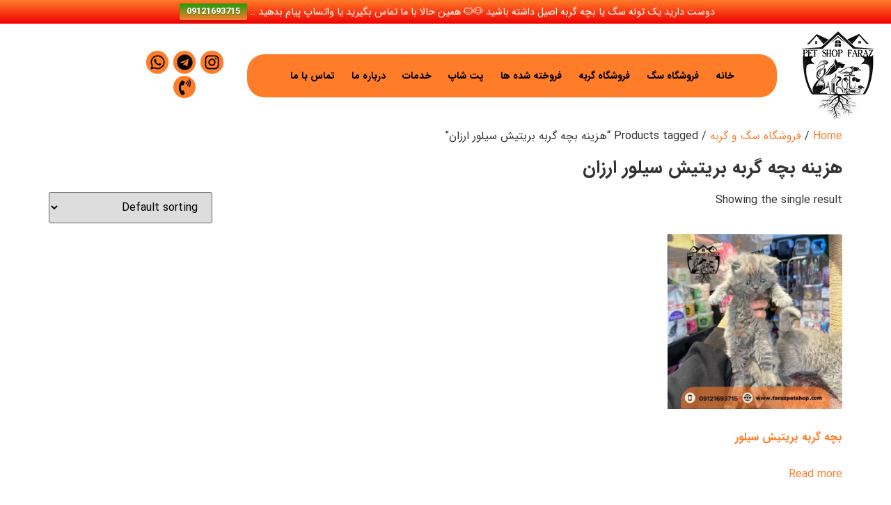

--- FILE ---
content_type: text/html; charset=UTF-8
request_url: https://farazpetshop.com/product-tag/%D9%87%D8%B2%DB%8C%D9%86%D9%87-%D8%A8%DA%86%D9%87-%DA%AF%D8%B1%D8%A8%D9%87-%D8%A8%D8%B1%DB%8C%D8%AA%DB%8C%D8%B4-%D8%B3%DB%8C%D9%84%D9%88%D8%B1-%D8%A7%D8%B1%D8%B2%D8%A7%D9%86/
body_size: 37105
content:
<!doctype html>
<html dir="rtl" lang="fa-IR" prefix="og: https://ogp.me/ns#">
<head>
	<meta charset="UTF-8">
	<meta name="viewport" content="width=device-width, initial-scale=1">
	<link rel="profile" href="https://gmpg.org/xfn/11">
	<title>هزینه بچه گربه بریتیش سیلور ارزان - پت شاپ فراز | فروش سگ | خرید گربه | واردات مستقیم سگ | پرورش توله</title>

		<!-- All in One SEO 4.5.4 - aioseo.com -->
		<meta name="robots" content="max-image-preview:large" />
		<meta name="google-site-verification" content="TMvH7hcs5SLNDaIDGRlsC0GD5gmJ-NAOe18a1HwiMEQ" />
		<link rel="canonical" href="https://farazpetshop.com/product-tag/%D9%87%D8%B2%DB%8C%D9%86%D9%87-%D8%A8%DA%86%D9%87-%DA%AF%D8%B1%D8%A8%D9%87-%D8%A8%D8%B1%DB%8C%D8%AA%DB%8C%D8%B4-%D8%B3%DB%8C%D9%84%D9%88%D8%B1-%D8%A7%D8%B1%D8%B2%D8%A7%D9%86/" />
		<meta name="generator" content="All in One SEO (AIOSEO) 4.5.4" />
		<script type="application/ld+json" class="aioseo-schema">
			{"@context":"https:\/\/schema.org","@graph":[{"@type":"BreadcrumbList","@id":"https:\/\/farazpetshop.com\/product-tag\/%D9%87%D8%B2%DB%8C%D9%86%D9%87-%D8%A8%DA%86%D9%87-%DA%AF%D8%B1%D8%A8%D9%87-%D8%A8%D8%B1%DB%8C%D8%AA%DB%8C%D8%B4-%D8%B3%DB%8C%D9%84%D9%88%D8%B1-%D8%A7%D8%B1%D8%B2%D8%A7%D9%86\/#breadcrumblist","itemListElement":[{"@type":"ListItem","@id":"https:\/\/farazpetshop.com\/#listItem","position":1,"name":"\u062e\u0627\u0646\u0647","item":"https:\/\/farazpetshop.com\/","nextItem":"https:\/\/farazpetshop.com\/product-tag\/%d9%87%d8%b2%db%8c%d9%86%d9%87-%d8%a8%da%86%d9%87-%da%af%d8%b1%d8%a8%d9%87-%d8%a8%d8%b1%db%8c%d8%aa%db%8c%d8%b4-%d8%b3%db%8c%d9%84%d9%88%d8%b1-%d8%a7%d8%b1%d8%b2%d8%a7%d9%86\/#listItem"},{"@type":"ListItem","@id":"https:\/\/farazpetshop.com\/product-tag\/%d9%87%d8%b2%db%8c%d9%86%d9%87-%d8%a8%da%86%d9%87-%da%af%d8%b1%d8%a8%d9%87-%d8%a8%d8%b1%db%8c%d8%aa%db%8c%d8%b4-%d8%b3%db%8c%d9%84%d9%88%d8%b1-%d8%a7%d8%b1%d8%b2%d8%a7%d9%86\/#listItem","position":2,"name":"\u0647\u0632\u06cc\u0646\u0647 \u0628\u0686\u0647 \u06af\u0631\u0628\u0647 \u0628\u0631\u06cc\u062a\u06cc\u0634 \u0633\u06cc\u0644\u0648\u0631 \u0627\u0631\u0632\u0627\u0646","previousItem":"https:\/\/farazpetshop.com\/#listItem"}]},{"@type":"CollectionPage","@id":"https:\/\/farazpetshop.com\/product-tag\/%D9%87%D8%B2%DB%8C%D9%86%D9%87-%D8%A8%DA%86%D9%87-%DA%AF%D8%B1%D8%A8%D9%87-%D8%A8%D8%B1%DB%8C%D8%AA%DB%8C%D8%B4-%D8%B3%DB%8C%D9%84%D9%88%D8%B1-%D8%A7%D8%B1%D8%B2%D8%A7%D9%86\/#collectionpage","url":"https:\/\/farazpetshop.com\/product-tag\/%D9%87%D8%B2%DB%8C%D9%86%D9%87-%D8%A8%DA%86%D9%87-%DA%AF%D8%B1%D8%A8%D9%87-%D8%A8%D8%B1%DB%8C%D8%AA%DB%8C%D8%B4-%D8%B3%DB%8C%D9%84%D9%88%D8%B1-%D8%A7%D8%B1%D8%B2%D8%A7%D9%86\/","name":"\u0647\u0632\u06cc\u0646\u0647 \u0628\u0686\u0647 \u06af\u0631\u0628\u0647 \u0628\u0631\u06cc\u062a\u06cc\u0634 \u0633\u06cc\u0644\u0648\u0631 \u0627\u0631\u0632\u0627\u0646 - \u067e\u062a \u0634\u0627\u067e \u0641\u0631\u0627\u0632 | \u0641\u0631\u0648\u0634 \u0633\u06af | \u062e\u0631\u06cc\u062f \u06af\u0631\u0628\u0647 | \u0648\u0627\u0631\u062f\u0627\u062a \u0645\u0633\u062a\u0642\u06cc\u0645 \u0633\u06af | \u067e\u0631\u0648\u0631\u0634 \u062a\u0648\u0644\u0647","inLanguage":"fa-IR","isPartOf":{"@id":"https:\/\/farazpetshop.com\/#website"},"breadcrumb":{"@id":"https:\/\/farazpetshop.com\/product-tag\/%D9%87%D8%B2%DB%8C%D9%86%D9%87-%D8%A8%DA%86%D9%87-%DA%AF%D8%B1%D8%A8%D9%87-%D8%A8%D8%B1%DB%8C%D8%AA%DB%8C%D8%B4-%D8%B3%DB%8C%D9%84%D9%88%D8%B1-%D8%A7%D8%B1%D8%B2%D8%A7%D9%86\/#breadcrumblist"}},{"@type":"Organization","@id":"https:\/\/farazpetshop.com\/#organization","name":"\u067e\u062a \u0634\u0627\u067e \u0641\u0631\u0627\u0632 | \u0641\u0631\u0648\u0634 \u0633\u06af | \u062e\u0631\u06cc\u062f \u06af\u0631\u0628\u0647 | \u0648\u0627\u0631\u062f\u0627\u062a \u0645\u0633\u062a\u0642\u06cc\u0645 \u0633\u06af | \u067e\u0631\u0648\u0631\u0634 \u062a\u0648\u0644\u0647","url":"https:\/\/farazpetshop.com\/","logo":{"@type":"ImageObject","url":"https:\/\/farazpetshop.com\/wp-content\/uploads\/2023\/05\/logo.webp","@id":"https:\/\/farazpetshop.com\/product-tag\/%D9%87%D8%B2%DB%8C%D9%86%D9%87-%D8%A8%DA%86%D9%87-%DA%AF%D8%B1%D8%A8%D9%87-%D8%A8%D8%B1%DB%8C%D8%AA%DB%8C%D8%B4-%D8%B3%DB%8C%D9%84%D9%88%D8%B1-%D8%A7%D8%B1%D8%B2%D8%A7%D9%86\/#organizationLogo","width":200,"height":200,"caption":"\u0644\u0648\u06af\u0648 \u067e\u062a \u0634\u0627\u067e \u0641\u0631\u0627\u0632"},"image":{"@id":"https:\/\/farazpetshop.com\/#organizationLogo"}},{"@type":"WebSite","@id":"https:\/\/farazpetshop.com\/#website","url":"https:\/\/farazpetshop.com\/","name":"\u067e\u062a \u0634\u0627\u067e \u0641\u0631\u0627\u0632 | \u0641\u0631\u0648\u0634 \u0633\u06af | \u062e\u0631\u06cc\u062f \u06af\u0631\u0628\u0647 | \u0648\u0627\u0631\u062f\u0627\u062a \u0645\u0633\u062a\u0642\u06cc\u0645 \u0633\u06af | \u067e\u0631\u0648\u0631\u0634 \u062a\u0648\u0644\u0647","description":"\u0641\u0631\u0648\u0634\u06af\u0627\u0647 \u0641\u0631\u0627\u0632 \u0627\u0633\u062f\u06cc \u0639\u0638\u06cc\u0645\u06cc\u0647 \u06a9\u0631\u062c | \u0633\u06af \u062e\u0627\u0646\u06af\u06cc | \u062a\u0631\u0628\u06cc\u062a \u06af\u0627\u0631\u062f | \u0622\u0631\u0627\u06cc\u0634 \u0633\u06af | \u067e\u062a \u0634\u0627\u067e \u0627\u0631\u0632\u0627\u0646 | \u062e\u062f\u0645\u0627\u062a \u062f\u0627\u0645\u067e\u0632\u0634\u06a9\u06cc | \u0622\u0645\u0648\u0632\u0634 \u0646\u06af\u0647\u0628\u0627\u0646 | \u067e\u0627\u0645\u0631\u0627\u0646\u06cc\u0627\u0646 \u0622\u067e\u0627\u0631\u062a\u0645\u0627\u0646\u06cc | \u062e\u0631\u06cc\u062f\u0627\u0631 \u0633\u06af | \u062c\u0641\u062a \u06cc\u0627\u0628\u06cc \u0645\u0648\u0644\u062f | \u067e\u0631\u0634\u06cc\u0646 \u06a9\u062a | \u063a\u0630\u0627 \u062e\u0634\u06a9 \u06af\u0631\u0628\u0647 \u06a9\u06cc\u062a\u0646 | \u0634\u0645\u0627\u0644 \u062a\u0647\u0631\u0627\u0646 \u0645\u0646\u0637\u0642\u0647 \u06cc\u06a9 \u0634\u0645\u06cc\u0631\u0627\u0646 | \u067e\u0627\u0646\u0633\u06cc\u0648\u0646 \u0646\u06af\u0647\u062f\u0627\u0631\u06cc","inLanguage":"fa-IR","publisher":{"@id":"https:\/\/farazpetshop.com\/#organization"}}]}
		</script>
		<!-- All in One SEO -->

<link rel="alternate" type="application/rss+xml" title="پت شاپ فراز | فروش سگ | خرید گربه | واردات مستقیم سگ | پرورش توله &raquo; خوراک" href="https://farazpetshop.com/feed/" />
<link rel="alternate" type="application/rss+xml" title="پت شاپ فراز | فروش سگ | خرید گربه | واردات مستقیم سگ | پرورش توله &raquo; خوراک دیدگاه‌ها" href="https://farazpetshop.com/comments/feed/" />
<link rel="alternate" type="application/rss+xml" title="خوراک پت شاپ فراز | فروش سگ | خرید گربه | واردات مستقیم سگ | پرورش توله &raquo; هزینه بچه گربه بریتیش سیلور ارزان Tag" href="https://farazpetshop.com/product-tag/%d9%87%d8%b2%db%8c%d9%86%d9%87-%d8%a8%da%86%d9%87-%da%af%d8%b1%d8%a8%d9%87-%d8%a8%d8%b1%db%8c%d8%aa%db%8c%d8%b4-%d8%b3%db%8c%d9%84%d9%88%d8%b1-%d8%a7%d8%b1%d8%b2%d8%a7%d9%86/feed/" />
<style id='wp-img-auto-sizes-contain-inline-css'>
img:is([sizes=auto i],[sizes^="auto," i]){contain-intrinsic-size:3000px 1500px}
/*# sourceURL=wp-img-auto-sizes-contain-inline-css */
</style>
<style id='wp-emoji-styles-inline-css'>

	img.wp-smiley, img.emoji {
		display: inline !important;
		border: none !important;
		box-shadow: none !important;
		height: 1em !important;
		width: 1em !important;
		margin: 0 0.07em !important;
		vertical-align: -0.1em !important;
		background: none !important;
		padding: 0 !important;
	}
/*# sourceURL=wp-emoji-styles-inline-css */
</style>
<link rel='stylesheet' id='wp-block-library-rtl-css' href='https://farazpetshop.com/wp-includes/css/dist/block-library/style-rtl.min.css?ver=6.9' media='all' />
<style id='classic-theme-styles-inline-css'>
/*! This file is auto-generated */
.wp-block-button__link{color:#fff;background-color:#32373c;border-radius:9999px;box-shadow:none;text-decoration:none;padding:calc(.667em + 2px) calc(1.333em + 2px);font-size:1.125em}.wp-block-file__button{background:#32373c;color:#fff;text-decoration:none}
/*# sourceURL=/wp-includes/css/classic-themes.min.css */
</style>
<style id='global-styles-inline-css'>
:root{--wp--preset--aspect-ratio--square: 1;--wp--preset--aspect-ratio--4-3: 4/3;--wp--preset--aspect-ratio--3-4: 3/4;--wp--preset--aspect-ratio--3-2: 3/2;--wp--preset--aspect-ratio--2-3: 2/3;--wp--preset--aspect-ratio--16-9: 16/9;--wp--preset--aspect-ratio--9-16: 9/16;--wp--preset--color--black: #000000;--wp--preset--color--cyan-bluish-gray: #abb8c3;--wp--preset--color--white: #ffffff;--wp--preset--color--pale-pink: #f78da7;--wp--preset--color--vivid-red: #cf2e2e;--wp--preset--color--luminous-vivid-orange: #ff6900;--wp--preset--color--luminous-vivid-amber: #fcb900;--wp--preset--color--light-green-cyan: #7bdcb5;--wp--preset--color--vivid-green-cyan: #00d084;--wp--preset--color--pale-cyan-blue: #8ed1fc;--wp--preset--color--vivid-cyan-blue: #0693e3;--wp--preset--color--vivid-purple: #9b51e0;--wp--preset--gradient--vivid-cyan-blue-to-vivid-purple: linear-gradient(135deg,rgb(6,147,227) 0%,rgb(155,81,224) 100%);--wp--preset--gradient--light-green-cyan-to-vivid-green-cyan: linear-gradient(135deg,rgb(122,220,180) 0%,rgb(0,208,130) 100%);--wp--preset--gradient--luminous-vivid-amber-to-luminous-vivid-orange: linear-gradient(135deg,rgb(252,185,0) 0%,rgb(255,105,0) 100%);--wp--preset--gradient--luminous-vivid-orange-to-vivid-red: linear-gradient(135deg,rgb(255,105,0) 0%,rgb(207,46,46) 100%);--wp--preset--gradient--very-light-gray-to-cyan-bluish-gray: linear-gradient(135deg,rgb(238,238,238) 0%,rgb(169,184,195) 100%);--wp--preset--gradient--cool-to-warm-spectrum: linear-gradient(135deg,rgb(74,234,220) 0%,rgb(151,120,209) 20%,rgb(207,42,186) 40%,rgb(238,44,130) 60%,rgb(251,105,98) 80%,rgb(254,248,76) 100%);--wp--preset--gradient--blush-light-purple: linear-gradient(135deg,rgb(255,206,236) 0%,rgb(152,150,240) 100%);--wp--preset--gradient--blush-bordeaux: linear-gradient(135deg,rgb(254,205,165) 0%,rgb(254,45,45) 50%,rgb(107,0,62) 100%);--wp--preset--gradient--luminous-dusk: linear-gradient(135deg,rgb(255,203,112) 0%,rgb(199,81,192) 50%,rgb(65,88,208) 100%);--wp--preset--gradient--pale-ocean: linear-gradient(135deg,rgb(255,245,203) 0%,rgb(182,227,212) 50%,rgb(51,167,181) 100%);--wp--preset--gradient--electric-grass: linear-gradient(135deg,rgb(202,248,128) 0%,rgb(113,206,126) 100%);--wp--preset--gradient--midnight: linear-gradient(135deg,rgb(2,3,129) 0%,rgb(40,116,252) 100%);--wp--preset--font-size--small: 13px;--wp--preset--font-size--medium: 20px;--wp--preset--font-size--large: 36px;--wp--preset--font-size--x-large: 42px;--wp--preset--spacing--20: 0.44rem;--wp--preset--spacing--30: 0.67rem;--wp--preset--spacing--40: 1rem;--wp--preset--spacing--50: 1.5rem;--wp--preset--spacing--60: 2.25rem;--wp--preset--spacing--70: 3.38rem;--wp--preset--spacing--80: 5.06rem;--wp--preset--shadow--natural: 6px 6px 9px rgba(0, 0, 0, 0.2);--wp--preset--shadow--deep: 12px 12px 50px rgba(0, 0, 0, 0.4);--wp--preset--shadow--sharp: 6px 6px 0px rgba(0, 0, 0, 0.2);--wp--preset--shadow--outlined: 6px 6px 0px -3px rgb(255, 255, 255), 6px 6px rgb(0, 0, 0);--wp--preset--shadow--crisp: 6px 6px 0px rgb(0, 0, 0);}:where(.is-layout-flex){gap: 0.5em;}:where(.is-layout-grid){gap: 0.5em;}body .is-layout-flex{display: flex;}.is-layout-flex{flex-wrap: wrap;align-items: center;}.is-layout-flex > :is(*, div){margin: 0;}body .is-layout-grid{display: grid;}.is-layout-grid > :is(*, div){margin: 0;}:where(.wp-block-columns.is-layout-flex){gap: 2em;}:where(.wp-block-columns.is-layout-grid){gap: 2em;}:where(.wp-block-post-template.is-layout-flex){gap: 1.25em;}:where(.wp-block-post-template.is-layout-grid){gap: 1.25em;}.has-black-color{color: var(--wp--preset--color--black) !important;}.has-cyan-bluish-gray-color{color: var(--wp--preset--color--cyan-bluish-gray) !important;}.has-white-color{color: var(--wp--preset--color--white) !important;}.has-pale-pink-color{color: var(--wp--preset--color--pale-pink) !important;}.has-vivid-red-color{color: var(--wp--preset--color--vivid-red) !important;}.has-luminous-vivid-orange-color{color: var(--wp--preset--color--luminous-vivid-orange) !important;}.has-luminous-vivid-amber-color{color: var(--wp--preset--color--luminous-vivid-amber) !important;}.has-light-green-cyan-color{color: var(--wp--preset--color--light-green-cyan) !important;}.has-vivid-green-cyan-color{color: var(--wp--preset--color--vivid-green-cyan) !important;}.has-pale-cyan-blue-color{color: var(--wp--preset--color--pale-cyan-blue) !important;}.has-vivid-cyan-blue-color{color: var(--wp--preset--color--vivid-cyan-blue) !important;}.has-vivid-purple-color{color: var(--wp--preset--color--vivid-purple) !important;}.has-black-background-color{background-color: var(--wp--preset--color--black) !important;}.has-cyan-bluish-gray-background-color{background-color: var(--wp--preset--color--cyan-bluish-gray) !important;}.has-white-background-color{background-color: var(--wp--preset--color--white) !important;}.has-pale-pink-background-color{background-color: var(--wp--preset--color--pale-pink) !important;}.has-vivid-red-background-color{background-color: var(--wp--preset--color--vivid-red) !important;}.has-luminous-vivid-orange-background-color{background-color: var(--wp--preset--color--luminous-vivid-orange) !important;}.has-luminous-vivid-amber-background-color{background-color: var(--wp--preset--color--luminous-vivid-amber) !important;}.has-light-green-cyan-background-color{background-color: var(--wp--preset--color--light-green-cyan) !important;}.has-vivid-green-cyan-background-color{background-color: var(--wp--preset--color--vivid-green-cyan) !important;}.has-pale-cyan-blue-background-color{background-color: var(--wp--preset--color--pale-cyan-blue) !important;}.has-vivid-cyan-blue-background-color{background-color: var(--wp--preset--color--vivid-cyan-blue) !important;}.has-vivid-purple-background-color{background-color: var(--wp--preset--color--vivid-purple) !important;}.has-black-border-color{border-color: var(--wp--preset--color--black) !important;}.has-cyan-bluish-gray-border-color{border-color: var(--wp--preset--color--cyan-bluish-gray) !important;}.has-white-border-color{border-color: var(--wp--preset--color--white) !important;}.has-pale-pink-border-color{border-color: var(--wp--preset--color--pale-pink) !important;}.has-vivid-red-border-color{border-color: var(--wp--preset--color--vivid-red) !important;}.has-luminous-vivid-orange-border-color{border-color: var(--wp--preset--color--luminous-vivid-orange) !important;}.has-luminous-vivid-amber-border-color{border-color: var(--wp--preset--color--luminous-vivid-amber) !important;}.has-light-green-cyan-border-color{border-color: var(--wp--preset--color--light-green-cyan) !important;}.has-vivid-green-cyan-border-color{border-color: var(--wp--preset--color--vivid-green-cyan) !important;}.has-pale-cyan-blue-border-color{border-color: var(--wp--preset--color--pale-cyan-blue) !important;}.has-vivid-cyan-blue-border-color{border-color: var(--wp--preset--color--vivid-cyan-blue) !important;}.has-vivid-purple-border-color{border-color: var(--wp--preset--color--vivid-purple) !important;}.has-vivid-cyan-blue-to-vivid-purple-gradient-background{background: var(--wp--preset--gradient--vivid-cyan-blue-to-vivid-purple) !important;}.has-light-green-cyan-to-vivid-green-cyan-gradient-background{background: var(--wp--preset--gradient--light-green-cyan-to-vivid-green-cyan) !important;}.has-luminous-vivid-amber-to-luminous-vivid-orange-gradient-background{background: var(--wp--preset--gradient--luminous-vivid-amber-to-luminous-vivid-orange) !important;}.has-luminous-vivid-orange-to-vivid-red-gradient-background{background: var(--wp--preset--gradient--luminous-vivid-orange-to-vivid-red) !important;}.has-very-light-gray-to-cyan-bluish-gray-gradient-background{background: var(--wp--preset--gradient--very-light-gray-to-cyan-bluish-gray) !important;}.has-cool-to-warm-spectrum-gradient-background{background: var(--wp--preset--gradient--cool-to-warm-spectrum) !important;}.has-blush-light-purple-gradient-background{background: var(--wp--preset--gradient--blush-light-purple) !important;}.has-blush-bordeaux-gradient-background{background: var(--wp--preset--gradient--blush-bordeaux) !important;}.has-luminous-dusk-gradient-background{background: var(--wp--preset--gradient--luminous-dusk) !important;}.has-pale-ocean-gradient-background{background: var(--wp--preset--gradient--pale-ocean) !important;}.has-electric-grass-gradient-background{background: var(--wp--preset--gradient--electric-grass) !important;}.has-midnight-gradient-background{background: var(--wp--preset--gradient--midnight) !important;}.has-small-font-size{font-size: var(--wp--preset--font-size--small) !important;}.has-medium-font-size{font-size: var(--wp--preset--font-size--medium) !important;}.has-large-font-size{font-size: var(--wp--preset--font-size--large) !important;}.has-x-large-font-size{font-size: var(--wp--preset--font-size--x-large) !important;}
:where(.wp-block-post-template.is-layout-flex){gap: 1.25em;}:where(.wp-block-post-template.is-layout-grid){gap: 1.25em;}
:where(.wp-block-term-template.is-layout-flex){gap: 1.25em;}:where(.wp-block-term-template.is-layout-grid){gap: 1.25em;}
:where(.wp-block-columns.is-layout-flex){gap: 2em;}:where(.wp-block-columns.is-layout-grid){gap: 2em;}
:root :where(.wp-block-pullquote){font-size: 1.5em;line-height: 1.6;}
/*# sourceURL=global-styles-inline-css */
</style>
<link rel='stylesheet' id='woocommerce-layout-rtl-css' href='https://farazpetshop.com/wp-content/plugins/woocommerce/assets/css/woocommerce-layout-rtl.css?ver=8.5.4' media='all' />
<link rel='stylesheet' id='woocommerce-smallscreen-rtl-css' href='https://farazpetshop.com/wp-content/plugins/woocommerce/assets/css/woocommerce-smallscreen-rtl.css?ver=8.5.4' media='only screen and (max-width: 768px)' />
<link rel='stylesheet' id='woocommerce-general-rtl-css' href='https://farazpetshop.com/wp-content/plugins/woocommerce/assets/css/woocommerce-rtl.css?ver=8.5.4' media='all' />
<style id='woocommerce-inline-inline-css'>
.woocommerce form .form-row .required { visibility: visible; }
/*# sourceURL=woocommerce-inline-inline-css */
</style>
<link rel='stylesheet' id='wpfront-notification-bar-css' href='https://farazpetshop.com/wp-content/plugins/wpfront-notification-bar/css/wpfront-notification-bar.min.css?ver=3.4.01231' media='all' />
<link rel='stylesheet' id='hello-elementor-theme-style-css' href='https://farazpetshop.com/wp-content/themes/hello-elementor/theme.min.css?ver=2.8.1' media='all' />
<link rel='stylesheet' id='hello-elementor-child-style-css' href='https://farazpetshop.com/wp-content/themes/hello-mavaranet-child/style.css?ver=1.0.0' media='all' />
<link rel='stylesheet' id='hello-elementor-css' href='https://farazpetshop.com/wp-content/themes/hello-elementor/style.min.css?ver=2.8.1' media='all' />
<link rel='stylesheet' id='elementor-frontend-css' href='https://farazpetshop.com/wp-content/plugins/elementor/assets/css/frontend.min.css?ver=3.35.0' media='all' />
<style id='elementor-frontend-inline-css'>
.elementor-kit-6{--e-global-color-primary:#6EC1E4;--e-global-color-secondary:#54595F;--e-global-color-text:#7A7A7A;--e-global-color-accent:#61CE70;--e-global-color-dcfe8cd:#000000;--e-global-color-2902de0:#FF7C29;--e-global-color-49fe297:#FFCEB0;--e-global-color-f8147d5:#FFECDA;--e-global-color-ad9d321:#FFF7F0;--e-global-typography-primary-font-family:"sans";--e-global-typography-primary-font-weight:600;--e-global-typography-secondary-font-family:"sans";--e-global-typography-secondary-font-weight:400;--e-global-typography-text-font-family:"sans";--e-global-typography-text-font-weight:400;--e-global-typography-accent-font-family:"sans";--e-global-typography-accent-font-weight:500;font-family:"sans", sans;}.elementor-kit-6 a{color:var( --e-global-color-2902de0 );font-family:"sans", sans;}.elementor-kit-6 h1{font-family:"sans", sans;font-size:26px;font-weight:600;line-height:36px;}.elementor-kit-6 h2{font-family:"sans", sans;font-size:24px;font-weight:600;line-height:34px;}.elementor-kit-6 h3{font-family:"sans", sans;font-size:22px;font-weight:600;line-height:32px;}.elementor-kit-6 h4{font-family:"sans", sans;font-size:20px;font-weight:600;line-height:30px;}.elementor-kit-6 h5{font-family:"sans", sans;font-size:18px;font-weight:600;line-height:28px;}.elementor-kit-6 h6{font-family:"sans", sans;font-size:17px;font-weight:600;line-height:27px;}.elementor-section.elementor-section-boxed > .elementor-container{max-width:1140px;}.e-con{--container-max-width:1140px;}.elementor-widget:not(:last-child){margin-block-end:20px;}.elementor-element{--widgets-spacing:20px 20px;--widgets-spacing-row:20px;--widgets-spacing-column:20px;}{}h1.entry-title{display:var(--page-title-display);}@media(max-width:1024px){.elementor-section.elementor-section-boxed > .elementor-container{max-width:1024px;}.e-con{--container-max-width:1024px;}}@media(max-width:767px){.elementor-section.elementor-section-boxed > .elementor-container{max-width:767px;}.e-con{--container-max-width:767px;}}/* Start Custom Fonts CSS */@font-face {
	font-family: 'sans';
	font-style: normal;
	font-weight: normal;
	font-display: auto;
	src: url('https://farazpetshop.com/wp-content/uploads/2023/06/IRANSansWeb.woff2') format('woff2');
}
@font-face {
	font-family: 'sans';
	font-style: normal;
	font-weight: bold;
	font-display: auto;
	src: url('https://farazpetshop.com/wp-content/uploads/2023/06/IRANSansWeb_Bold.woff2') format('woff2');
}
/* End Custom Fonts CSS */
.elementor-15 .elementor-element.elementor-element-831ebac > .elementor-container{max-width:1100px;}.elementor-bc-flex-widget .elementor-15 .elementor-element.elementor-element-962197a.elementor-column .elementor-widget-wrap{align-items:center;}.elementor-15 .elementor-element.elementor-element-962197a.elementor-column.elementor-element[data-element_type="column"] > .elementor-widget-wrap.elementor-element-populated{align-content:center;align-items:center;}.elementor-15 .elementor-element.elementor-element-962197a.elementor-column > .elementor-widget-wrap{justify-content:center;}.elementor-15 .elementor-element.elementor-element-f5b2cea{z-index:9999999;}.elementor-bc-flex-widget .elementor-15 .elementor-element.elementor-element-3d4b331.elementor-column .elementor-widget-wrap{align-items:center;}.elementor-15 .elementor-element.elementor-element-3d4b331.elementor-column.elementor-element[data-element_type="column"] > .elementor-widget-wrap.elementor-element-populated{align-content:center;align-items:center;}.elementor-15 .elementor-element.elementor-element-3d4b331.elementor-column > .elementor-widget-wrap{justify-content:center;}.elementor-15 .elementor-element.elementor-element-54bba68 > .elementor-widget-container{background-color:var( --e-global-color-2902de0 );margin:0px 0px 0px 0px;padding:5px 5px 5px 5px;border-radius:25px 25px 25px 25px;}.elementor-15 .elementor-element.elementor-element-54bba68{z-index:999;--e-nav-menu-horizontal-menu-item-margin:calc( 0px / 2 );}.elementor-15 .elementor-element.elementor-element-54bba68 .elementor-menu-toggle{margin:0 auto;background-color:#02010100;}.elementor-15 .elementor-element.elementor-element-54bba68 .elementor-nav-menu .elementor-item{font-family:"sans", sans;font-size:14px;font-weight:600;line-height:30px;}.elementor-15 .elementor-element.elementor-element-54bba68 .elementor-nav-menu--main .elementor-item{color:var( --e-global-color-dcfe8cd );fill:var( --e-global-color-dcfe8cd );padding-left:12px;padding-right:12px;padding-top:11px;padding-bottom:11px;}.elementor-15 .elementor-element.elementor-element-54bba68 .elementor-nav-menu--main .elementor-item:hover,
					.elementor-15 .elementor-element.elementor-element-54bba68 .elementor-nav-menu--main .elementor-item.elementor-item-active,
					.elementor-15 .elementor-element.elementor-element-54bba68 .elementor-nav-menu--main .elementor-item.highlighted,
					.elementor-15 .elementor-element.elementor-element-54bba68 .elementor-nav-menu--main .elementor-item:focus{color:var( --e-global-color-dcfe8cd );fill:var( --e-global-color-dcfe8cd );}.elementor-15 .elementor-element.elementor-element-54bba68 .elementor-nav-menu--main:not(.elementor-nav-menu--layout-horizontal) .elementor-nav-menu > li:not(:last-child){margin-bottom:0px;}.elementor-15 .elementor-element.elementor-element-54bba68 .elementor-nav-menu--dropdown a, .elementor-15 .elementor-element.elementor-element-54bba68 .elementor-menu-toggle{color:var( --e-global-color-dcfe8cd );}.elementor-15 .elementor-element.elementor-element-54bba68 .elementor-nav-menu--dropdown{background-color:var( --e-global-color-2902de0 );border-style:solid;border-width:3px 0px 0px 0px;border-color:var( --e-global-color-f8147d5 );border-radius:0px 0px 20px 20px;}.elementor-15 .elementor-element.elementor-element-54bba68 .elementor-nav-menu--dropdown a:hover,
					.elementor-15 .elementor-element.elementor-element-54bba68 .elementor-nav-menu--dropdown a.elementor-item-active,
					.elementor-15 .elementor-element.elementor-element-54bba68 .elementor-nav-menu--dropdown a.highlighted{background-color:var( --e-global-color-49fe297 );}.elementor-15 .elementor-element.elementor-element-54bba68 .elementor-nav-menu--dropdown .elementor-item, .elementor-15 .elementor-element.elementor-element-54bba68 .elementor-nav-menu--dropdown  .elementor-sub-item{font-family:"sans", sans;font-size:15px;font-weight:600;}.elementor-15 .elementor-element.elementor-element-54bba68 .elementor-nav-menu--dropdown li:first-child a{border-top-left-radius:0px;border-top-right-radius:0px;}.elementor-15 .elementor-element.elementor-element-54bba68 .elementor-nav-menu--dropdown li:last-child a{border-bottom-right-radius:20px;border-bottom-left-radius:20px;}.elementor-15 .elementor-element.elementor-element-54bba68 .elementor-nav-menu--dropdown a{padding-left:8px;padding-right:8px;padding-top:13px;padding-bottom:13px;}.elementor-15 .elementor-element.elementor-element-54bba68 .elementor-nav-menu--dropdown li:not(:last-child){border-style:none;}.elementor-15 .elementor-element.elementor-element-54bba68 .elementor-nav-menu--main > .elementor-nav-menu > li > .elementor-nav-menu--dropdown, .elementor-15 .elementor-element.elementor-element-54bba68 .elementor-nav-menu__container.elementor-nav-menu--dropdown{margin-top:5px !important;}.elementor-15 .elementor-element.elementor-element-54bba68 div.elementor-menu-toggle{color:var( --e-global-color-dcfe8cd );}.elementor-15 .elementor-element.elementor-element-54bba68 div.elementor-menu-toggle svg{fill:var( --e-global-color-dcfe8cd );}.elementor-bc-flex-widget .elementor-15 .elementor-element.elementor-element-d94437d.elementor-column .elementor-widget-wrap{align-items:center;}.elementor-15 .elementor-element.elementor-element-d94437d.elementor-column.elementor-element[data-element_type="column"] > .elementor-widget-wrap.elementor-element-populated{align-content:center;align-items:center;}.elementor-15 .elementor-element.elementor-element-d94437d.elementor-column > .elementor-widget-wrap{justify-content:center;}.elementor-15 .elementor-element.elementor-element-f97412f{--grid-template-columns:repeat(0, auto);z-index:999;--icon-size:23px;--grid-column-gap:2px;--grid-row-gap:0px;}.elementor-15 .elementor-element.elementor-element-f97412f .elementor-widget-container{text-align:center;}.elementor-15 .elementor-element.elementor-element-f97412f .elementor-social-icon{background-color:var( --e-global-color-2902de0 );--icon-padding:0.2em;border-style:none;}.elementor-15 .elementor-element.elementor-element-f97412f .elementor-social-icon i{color:var( --e-global-color-dcfe8cd );}.elementor-15 .elementor-element.elementor-element-f97412f .elementor-social-icon svg{fill:var( --e-global-color-dcfe8cd );}.elementor-15 .elementor-element.elementor-element-f97412f .elementor-icon{border-radius:60px 60px 60px 60px;}@media(max-width:1024px){.elementor-15 .elementor-element.elementor-element-831ebac{margin-top:0px;margin-bottom:0px;padding:0px 0px 0px 0px;}.elementor-15 .elementor-element.elementor-element-962197a > .elementor-widget-wrap > .elementor-widget:not(.elementor-widget__width-auto):not(.elementor-widget__width-initial):not(:last-child):not(.elementor-absolute){margin-block-end:0px;}.elementor-15 .elementor-element.elementor-element-3d4b331 > .elementor-widget-wrap > .elementor-widget:not(.elementor-widget__width-auto):not(.elementor-widget__width-initial):not(:last-child):not(.elementor-absolute){margin-block-end:0px;}.elementor-15 .elementor-element.elementor-element-54bba68 > .elementor-widget-container{padding:10px 10px 10px 10px;}.elementor-15 .elementor-element.elementor-element-54bba68 .elementor-nav-menu .elementor-item{font-size:12px;}.elementor-15 .elementor-element.elementor-element-54bba68 .elementor-nav-menu--main .elementor-item{padding-left:0px;padding-right:0px;padding-top:0px;padding-bottom:0px;}.elementor-15 .elementor-element.elementor-element-54bba68{--e-nav-menu-horizontal-menu-item-margin:calc( 18px / 2 );}.elementor-15 .elementor-element.elementor-element-54bba68 .elementor-nav-menu--main:not(.elementor-nav-menu--layout-horizontal) .elementor-nav-menu > li:not(:last-child){margin-bottom:18px;}.elementor-15 .elementor-element.elementor-element-f97412f{--icon-size:20px;}}@media(max-width:767px){.elementor-15 .elementor-element.elementor-element-831ebac{z-index:99999;}.elementor-15 .elementor-element.elementor-element-962197a{width:40%;}.elementor-15 .elementor-element.elementor-element-962197a > .elementor-widget-wrap > .elementor-widget:not(.elementor-widget__width-auto):not(.elementor-widget__width-initial):not(:last-child):not(.elementor-absolute){margin-block-end:0px;}.elementor-15 .elementor-element.elementor-element-962197a > .elementor-element-populated{margin:0px 0px 0px 0px;--e-column-margin-right:0px;--e-column-margin-left:0px;padding:0px 0px 0px 0px;}.elementor-15 .elementor-element.elementor-element-f5b2cea{text-align:center;}.elementor-15 .elementor-element.elementor-element-3d4b331{width:20%;}.elementor-15 .elementor-element.elementor-element-3d4b331 > .elementor-element-populated{margin:0px 0px 0px 0px;--e-column-margin-right:0px;--e-column-margin-left:0px;padding:20px 20px 20px 20px;}.elementor-15 .elementor-element.elementor-element-54bba68 > .elementor-widget-container{padding:0px 0px 0px 0px;}.elementor-15 .elementor-element.elementor-element-54bba68{z-index:9999999999;--nav-menu-icon-size:22px;}.elementor-15 .elementor-element.elementor-element-54bba68 .elementor-nav-menu--dropdown .elementor-item, .elementor-15 .elementor-element.elementor-element-54bba68 .elementor-nav-menu--dropdown  .elementor-sub-item{font-size:15px;}.elementor-15 .elementor-element.elementor-element-54bba68 .elementor-nav-menu--dropdown{border-width:0px 0px 0px 0px;border-radius:0px 0px 0px 0px;}.elementor-15 .elementor-element.elementor-element-54bba68 .elementor-nav-menu--dropdown li:first-child a{border-top-left-radius:0px;border-top-right-radius:0px;}.elementor-15 .elementor-element.elementor-element-54bba68 .elementor-nav-menu--dropdown li:last-child a{border-bottom-right-radius:0px;border-bottom-left-radius:0px;}.elementor-15 .elementor-element.elementor-element-54bba68 .elementor-nav-menu--dropdown a{padding-left:20px;padding-right:20px;padding-top:7px;padding-bottom:7px;}.elementor-15 .elementor-element.elementor-element-54bba68 .elementor-nav-menu--main > .elementor-nav-menu > li > .elementor-nav-menu--dropdown, .elementor-15 .elementor-element.elementor-element-54bba68 .elementor-nav-menu__container.elementor-nav-menu--dropdown{margin-top:0px !important;}.elementor-15 .elementor-element.elementor-element-54bba68 .elementor-menu-toggle{border-width:0px;border-radius:0px;}.elementor-15 .elementor-element.elementor-element-d94437d{width:40%;}.elementor-15 .elementor-element.elementor-element-f97412f > .elementor-widget-container{margin:0px 0px 0px 0px;padding:0px 0px 0px 0px;}.elementor-15 .elementor-element.elementor-element-f97412f{--icon-size:20px;--grid-column-gap:5px;}.elementor-15 .elementor-element.elementor-element-f97412f .elementor-social-icon{--icon-padding:0.3em;}}@media(min-width:768px){.elementor-15 .elementor-element.elementor-element-962197a{width:14%;}.elementor-15 .elementor-element.elementor-element-3d4b331{width:71%;}.elementor-15 .elementor-element.elementor-element-d94437d{width:14.506%;}}@media(max-width:1024px) and (min-width:768px){.elementor-15 .elementor-element.elementor-element-962197a{width:20%;}.elementor-15 .elementor-element.elementor-element-3d4b331{width:80%;}.elementor-15 .elementor-element.elementor-element-d94437d{width:100%;}}
.elementor-21 .elementor-element.elementor-element-87f4b07:not(.elementor-motion-effects-element-type-background), .elementor-21 .elementor-element.elementor-element-87f4b07 > .elementor-motion-effects-container > .elementor-motion-effects-layer{background-color:#262626;}.elementor-21 .elementor-element.elementor-element-87f4b07 > .elementor-background-overlay{background-image:url("https://farazpetshop.com/wp-content/uploads/2023/06/product-grid-bg-pattern.webp");background-position:center center;opacity:0.5;transition:background 0.3s, border-radius 0.3s, opacity 0.3s;}.elementor-21 .elementor-element.elementor-element-87f4b07{transition:background 0.3s, border 0.3s, border-radius 0.3s, box-shadow 0.3s;margin-top:30px;margin-bottom:0px;padding:60px 0px 0px 0px;}.elementor-21 .elementor-element.elementor-element-b461eaf:not(.elementor-motion-effects-element-type-background), .elementor-21 .elementor-element.elementor-element-b461eaf > .elementor-motion-effects-container > .elementor-motion-effects-layer{background-color:var( --e-global-color-2902de0 );}.elementor-21 .elementor-element.elementor-element-b461eaf > .elementor-container{max-width:1000px;}.elementor-21 .elementor-element.elementor-element-b461eaf, .elementor-21 .elementor-element.elementor-element-b461eaf > .elementor-background-overlay{border-radius:50px 50px 50px 50px;}.elementor-21 .elementor-element.elementor-element-b461eaf{transition:background 0.3s, border 0.3s, border-radius 0.3s, box-shadow 0.3s;margin-top:-100px;margin-bottom:25px;padding:8px 0px 10px 0px;}.elementor-21 .elementor-element.elementor-element-b461eaf > .elementor-background-overlay{transition:background 0.3s, border-radius 0.3s, opacity 0.3s;}.elementor-bc-flex-widget .elementor-21 .elementor-element.elementor-element-9cb21f1.elementor-column .elementor-widget-wrap{align-items:center;}.elementor-21 .elementor-element.elementor-element-9cb21f1.elementor-column.elementor-element[data-element_type="column"] > .elementor-widget-wrap.elementor-element-populated{align-content:center;align-items:center;}.elementor-21 .elementor-element.elementor-element-9cb21f1.elementor-column > .elementor-widget-wrap{justify-content:center;}.elementor-21 .elementor-element.elementor-element-9cb21f1 > .elementor-element-populated{padding:5px 0px 0px 0px;}.elementor-21 .elementor-element.elementor-element-cd0c622 > .elementor-widget-container{padding:10px 10px 5px 0px;}.elementor-21 .elementor-element.elementor-element-cd0c622 .elementor-icon-box-wrapper{align-items:center;text-align:start;gap:13px;}.elementor-21 .elementor-element.elementor-element-cd0c622 .elementor-icon-box-title{margin-block-end:0px;color:var( --e-global-color-ad9d321 );}.elementor-21 .elementor-element.elementor-element-cd0c622.elementor-view-stacked .elementor-icon{background-color:#262626;}.elementor-21 .elementor-element.elementor-element-cd0c622.elementor-view-framed .elementor-icon, .elementor-21 .elementor-element.elementor-element-cd0c622.elementor-view-default .elementor-icon{fill:#262626;color:#262626;border-color:#262626;}.elementor-21 .elementor-element.elementor-element-cd0c622.elementor-view-stacked:has(:hover) .elementor-icon,
					 .elementor-21 .elementor-element.elementor-element-cd0c622.elementor-view-stacked:has(:focus) .elementor-icon{background-color:var( --e-global-color-dcfe8cd );}.elementor-21 .elementor-element.elementor-element-cd0c622.elementor-view-framed:has(:hover) .elementor-icon,
					 .elementor-21 .elementor-element.elementor-element-cd0c622.elementor-view-default:has(:hover) .elementor-icon,
					 .elementor-21 .elementor-element.elementor-element-cd0c622.elementor-view-framed:has(:focus) .elementor-icon,
					 .elementor-21 .elementor-element.elementor-element-cd0c622.elementor-view-default:has(:focus) .elementor-icon{fill:var( --e-global-color-dcfe8cd );color:var( --e-global-color-dcfe8cd );border-color:var( --e-global-color-dcfe8cd );}.elementor-21 .elementor-element.elementor-element-cd0c622 .elementor-icon{font-size:37px;}.elementor-21 .elementor-element.elementor-element-cd0c622 .elementor-icon-box-title, .elementor-21 .elementor-element.elementor-element-cd0c622 .elementor-icon-box-title a{font-family:"sansdn", sans;font-size:17px;font-weight:600;line-height:27px;}.elementor-21 .elementor-element.elementor-element-cd0c622 .elementor-icon-box-description{font-size:15px;line-height:25px;color:var( --e-global-color-49fe297 );}.elementor-bc-flex-widget .elementor-21 .elementor-element.elementor-element-9f222a8.elementor-column .elementor-widget-wrap{align-items:center;}.elementor-21 .elementor-element.elementor-element-9f222a8.elementor-column.elementor-element[data-element_type="column"] > .elementor-widget-wrap.elementor-element-populated{align-content:center;align-items:center;}.elementor-21 .elementor-element.elementor-element-9f222a8.elementor-column > .elementor-widget-wrap{justify-content:center;}.elementor-21 .elementor-element.elementor-element-9f222a8 > .elementor-element-populated{padding:5px 0px 0px 0px;}.elementor-21 .elementor-element.elementor-element-bd5407c > .elementor-widget-container{padding:10px 10px 5px 0px;}.elementor-21 .elementor-element.elementor-element-bd5407c .elementor-icon-box-wrapper{align-items:center;text-align:start;gap:13px;}.elementor-21 .elementor-element.elementor-element-bd5407c .elementor-icon-box-title{margin-block-end:0px;color:var( --e-global-color-ad9d321 );}.elementor-21 .elementor-element.elementor-element-bd5407c.elementor-view-stacked .elementor-icon{background-color:#262626;}.elementor-21 .elementor-element.elementor-element-bd5407c.elementor-view-framed .elementor-icon, .elementor-21 .elementor-element.elementor-element-bd5407c.elementor-view-default .elementor-icon{fill:#262626;color:#262626;border-color:#262626;}.elementor-21 .elementor-element.elementor-element-bd5407c.elementor-view-stacked:has(:hover) .elementor-icon,
					 .elementor-21 .elementor-element.elementor-element-bd5407c.elementor-view-stacked:has(:focus) .elementor-icon{background-color:var( --e-global-color-dcfe8cd );}.elementor-21 .elementor-element.elementor-element-bd5407c.elementor-view-framed:has(:hover) .elementor-icon,
					 .elementor-21 .elementor-element.elementor-element-bd5407c.elementor-view-default:has(:hover) .elementor-icon,
					 .elementor-21 .elementor-element.elementor-element-bd5407c.elementor-view-framed:has(:focus) .elementor-icon,
					 .elementor-21 .elementor-element.elementor-element-bd5407c.elementor-view-default:has(:focus) .elementor-icon{fill:var( --e-global-color-dcfe8cd );color:var( --e-global-color-dcfe8cd );border-color:var( --e-global-color-dcfe8cd );}.elementor-21 .elementor-element.elementor-element-bd5407c .elementor-icon{font-size:37px;}.elementor-21 .elementor-element.elementor-element-bd5407c .elementor-icon-box-title, .elementor-21 .elementor-element.elementor-element-bd5407c .elementor-icon-box-title a{font-family:"sansdn", sans;font-size:17px;font-weight:600;line-height:27px;}.elementor-21 .elementor-element.elementor-element-bd5407c .elementor-icon-box-description{font-size:15px;line-height:25px;color:var( --e-global-color-49fe297 );}.elementor-bc-flex-widget .elementor-21 .elementor-element.elementor-element-9615957.elementor-column .elementor-widget-wrap{align-items:center;}.elementor-21 .elementor-element.elementor-element-9615957.elementor-column.elementor-element[data-element_type="column"] > .elementor-widget-wrap.elementor-element-populated{align-content:center;align-items:center;}.elementor-21 .elementor-element.elementor-element-9615957.elementor-column > .elementor-widget-wrap{justify-content:center;}.elementor-21 .elementor-element.elementor-element-9615957 > .elementor-element-populated{padding:5px 0px 0px 0px;}.elementor-21 .elementor-element.elementor-element-f81f2f5 > .elementor-widget-container{padding:10px 10px 5px 0px;}.elementor-21 .elementor-element.elementor-element-f81f2f5 .elementor-icon-box-wrapper{align-items:center;text-align:start;gap:13px;}.elementor-21 .elementor-element.elementor-element-f81f2f5 .elementor-icon-box-title{margin-block-end:0px;color:var( --e-global-color-ad9d321 );}.elementor-21 .elementor-element.elementor-element-f81f2f5.elementor-view-stacked .elementor-icon{background-color:#262626;}.elementor-21 .elementor-element.elementor-element-f81f2f5.elementor-view-framed .elementor-icon, .elementor-21 .elementor-element.elementor-element-f81f2f5.elementor-view-default .elementor-icon{fill:#262626;color:#262626;border-color:#262626;}.elementor-21 .elementor-element.elementor-element-f81f2f5.elementor-view-stacked:has(:hover) .elementor-icon,
					 .elementor-21 .elementor-element.elementor-element-f81f2f5.elementor-view-stacked:has(:focus) .elementor-icon{background-color:var( --e-global-color-dcfe8cd );}.elementor-21 .elementor-element.elementor-element-f81f2f5.elementor-view-framed:has(:hover) .elementor-icon,
					 .elementor-21 .elementor-element.elementor-element-f81f2f5.elementor-view-default:has(:hover) .elementor-icon,
					 .elementor-21 .elementor-element.elementor-element-f81f2f5.elementor-view-framed:has(:focus) .elementor-icon,
					 .elementor-21 .elementor-element.elementor-element-f81f2f5.elementor-view-default:has(:focus) .elementor-icon{fill:var( --e-global-color-dcfe8cd );color:var( --e-global-color-dcfe8cd );border-color:var( --e-global-color-dcfe8cd );}.elementor-21 .elementor-element.elementor-element-f81f2f5 .elementor-icon{font-size:37px;}.elementor-21 .elementor-element.elementor-element-f81f2f5 .elementor-icon-box-title, .elementor-21 .elementor-element.elementor-element-f81f2f5 .elementor-icon-box-title a{font-family:"sansdn", sans;font-size:17px;font-weight:600;line-height:27px;}.elementor-21 .elementor-element.elementor-element-f81f2f5 .elementor-icon-box-description{font-size:15px;line-height:25px;color:var( --e-global-color-49fe297 );}.elementor-bc-flex-widget .elementor-21 .elementor-element.elementor-element-f891ab5.elementor-column .elementor-widget-wrap{align-items:center;}.elementor-21 .elementor-element.elementor-element-f891ab5.elementor-column.elementor-element[data-element_type="column"] > .elementor-widget-wrap.elementor-element-populated{align-content:center;align-items:center;}.elementor-21 .elementor-element.elementor-element-f891ab5.elementor-column > .elementor-widget-wrap{justify-content:center;}.elementor-21 .elementor-element.elementor-element-f891ab5 > .elementor-element-populated{padding:5px 0px 0px 0px;}.elementor-21 .elementor-element.elementor-element-bf0c290 > .elementor-widget-container{padding:10px 10px 5px 0px;}.elementor-21 .elementor-element.elementor-element-bf0c290 .elementor-icon-box-wrapper{align-items:center;text-align:start;gap:13px;}.elementor-21 .elementor-element.elementor-element-bf0c290 .elementor-icon-box-title{margin-block-end:0px;-webkit-text-stroke-color:#000;stroke:#000;color:var( --e-global-color-ad9d321 );}.elementor-21 .elementor-element.elementor-element-bf0c290.elementor-view-stacked .elementor-icon{background-color:#262626;}.elementor-21 .elementor-element.elementor-element-bf0c290.elementor-view-framed .elementor-icon, .elementor-21 .elementor-element.elementor-element-bf0c290.elementor-view-default .elementor-icon{fill:#262626;color:#262626;border-color:#262626;}.elementor-21 .elementor-element.elementor-element-bf0c290.elementor-view-stacked:has(:hover) .elementor-icon,
					 .elementor-21 .elementor-element.elementor-element-bf0c290.elementor-view-stacked:has(:focus) .elementor-icon{background-color:var( --e-global-color-dcfe8cd );}.elementor-21 .elementor-element.elementor-element-bf0c290.elementor-view-framed:has(:hover) .elementor-icon,
					 .elementor-21 .elementor-element.elementor-element-bf0c290.elementor-view-default:has(:hover) .elementor-icon,
					 .elementor-21 .elementor-element.elementor-element-bf0c290.elementor-view-framed:has(:focus) .elementor-icon,
					 .elementor-21 .elementor-element.elementor-element-bf0c290.elementor-view-default:has(:focus) .elementor-icon{fill:var( --e-global-color-dcfe8cd );color:var( --e-global-color-dcfe8cd );border-color:var( --e-global-color-dcfe8cd );}.elementor-21 .elementor-element.elementor-element-bf0c290 .elementor-icon{font-size:37px;}.elementor-21 .elementor-element.elementor-element-bf0c290 .elementor-icon-box-title, .elementor-21 .elementor-element.elementor-element-bf0c290 .elementor-icon-box-title a{font-family:"sansdn", sans;font-size:17px;font-weight:600;line-height:27px;}.elementor-21 .elementor-element.elementor-element-bf0c290 .elementor-icon-box-description{font-size:15px;color:var( --e-global-color-49fe297 );}.elementor-21 .elementor-element.elementor-element-a120dab > .elementor-widget-wrap > .elementor-widget:not(.elementor-widget__width-auto):not(.elementor-widget__width-initial):not(:last-child):not(.elementor-absolute){margin-block-end:0px;}.elementor-21 .elementor-element.elementor-element-96bdb67{text-align:center;}.elementor-21 .elementor-element.elementor-element-7e49bb8 > .elementor-widget-container{margin:0px 0px 0px 0px;padding:11px 0px 0px 0px;}.elementor-21 .elementor-element.elementor-element-7e49bb8{text-align:center;font-family:"sans", sans;font-size:14px;line-height:24px;color:var( --e-global-color-ad9d321 );}.elementor-21 .elementor-element.elementor-element-eddf0b6 > .elementor-widget-wrap > .elementor-widget:not(.elementor-widget__width-auto):not(.elementor-widget__width-initial):not(:last-child):not(.elementor-absolute){margin-block-end:0px;}.elementor-21 .elementor-element.elementor-element-eddf0b6 > .elementor-element-populated{padding:22px 25px 0px 0px;}.elementor-21 .elementor-element.elementor-element-a1b5f2a .elementor-heading-title{font-family:"sans", sans;font-size:20px;line-height:30px;color:var( --e-global-color-ad9d321 );}.elementor-21 .elementor-element.elementor-element-d5bbdca{--divider-border-style:solid;--divider-color:var( --e-global-color-ad9d321 );--divider-border-width:2px;}.elementor-21 .elementor-element.elementor-element-d5bbdca .elementor-divider-separator{width:22%;margin:0 auto;margin-right:0;}.elementor-21 .elementor-element.elementor-element-d5bbdca .elementor-divider{text-align:right;padding-block-start:5px;padding-block-end:5px;}.elementor-21 .elementor-element.elementor-element-6669b23 > .elementor-widget-container{padding:25px 10px 5px 0px;}.elementor-21 .elementor-element.elementor-element-6669b23 .elementor-icon-box-wrapper{align-items:center;text-align:start;gap:10px;}.elementor-21 .elementor-element.elementor-element-6669b23 .elementor-icon-box-title{margin-block-end:0px;color:var( --e-global-color-ad9d321 );}.elementor-21 .elementor-element.elementor-element-6669b23.elementor-view-stacked .elementor-icon{background-color:var( --e-global-color-ad9d321 );fill:#000000;color:#000000;}.elementor-21 .elementor-element.elementor-element-6669b23.elementor-view-framed .elementor-icon, .elementor-21 .elementor-element.elementor-element-6669b23.elementor-view-default .elementor-icon{fill:var( --e-global-color-ad9d321 );color:var( --e-global-color-ad9d321 );border-color:var( --e-global-color-ad9d321 );}.elementor-21 .elementor-element.elementor-element-6669b23.elementor-view-framed .elementor-icon{background-color:#000000;}.elementor-21 .elementor-element.elementor-element-6669b23.elementor-view-stacked:has(:hover) .elementor-icon,
					 .elementor-21 .elementor-element.elementor-element-6669b23.elementor-view-stacked:has(:focus) .elementor-icon{background-color:var( --e-global-color-dcfe8cd );fill:var( --e-global-color-2902de0 );color:var( --e-global-color-2902de0 );}.elementor-21 .elementor-element.elementor-element-6669b23.elementor-view-framed:has(:hover) .elementor-icon,
					 .elementor-21 .elementor-element.elementor-element-6669b23.elementor-view-default:has(:hover) .elementor-icon,
					 .elementor-21 .elementor-element.elementor-element-6669b23.elementor-view-framed:has(:focus) .elementor-icon,
					 .elementor-21 .elementor-element.elementor-element-6669b23.elementor-view-default:has(:focus) .elementor-icon{fill:var( --e-global-color-dcfe8cd );color:var( --e-global-color-dcfe8cd );border-color:var( --e-global-color-dcfe8cd );}.elementor-21 .elementor-element.elementor-element-6669b23.elementor-view-framed:has(:hover) .elementor-icon,
					 .elementor-21 .elementor-element.elementor-element-6669b23.elementor-view-framed:has(:focus) .elementor-icon{background-color:var( --e-global-color-2902de0 );}.elementor-21 .elementor-element.elementor-element-6669b23 .elementor-icon{font-size:17px;padding:10px;}.elementor-21 .elementor-element.elementor-element-6669b23 .elementor-icon-box-title, .elementor-21 .elementor-element.elementor-element-6669b23 .elementor-icon-box-title a{font-family:"sansdn", sans;font-size:15px;line-height:25px;}.elementor-21 .elementor-element.elementor-element-9c14522 > .elementor-widget-container{padding:10px 10px 5px 0px;}.elementor-21 .elementor-element.elementor-element-9c14522 .elementor-icon-box-wrapper{align-items:center;text-align:start;gap:10px;}.elementor-21 .elementor-element.elementor-element-9c14522 .elementor-icon-box-title{margin-block-end:0px;color:var( --e-global-color-ad9d321 );}.elementor-21 .elementor-element.elementor-element-9c14522.elementor-view-stacked .elementor-icon{background-color:var( --e-global-color-ad9d321 );fill:#000000;color:#000000;}.elementor-21 .elementor-element.elementor-element-9c14522.elementor-view-framed .elementor-icon, .elementor-21 .elementor-element.elementor-element-9c14522.elementor-view-default .elementor-icon{fill:var( --e-global-color-ad9d321 );color:var( --e-global-color-ad9d321 );border-color:var( --e-global-color-ad9d321 );}.elementor-21 .elementor-element.elementor-element-9c14522.elementor-view-framed .elementor-icon{background-color:#000000;}.elementor-21 .elementor-element.elementor-element-9c14522.elementor-view-stacked:has(:hover) .elementor-icon,
					 .elementor-21 .elementor-element.elementor-element-9c14522.elementor-view-stacked:has(:focus) .elementor-icon{background-color:var( --e-global-color-dcfe8cd );fill:var( --e-global-color-2902de0 );color:var( --e-global-color-2902de0 );}.elementor-21 .elementor-element.elementor-element-9c14522.elementor-view-framed:has(:hover) .elementor-icon,
					 .elementor-21 .elementor-element.elementor-element-9c14522.elementor-view-default:has(:hover) .elementor-icon,
					 .elementor-21 .elementor-element.elementor-element-9c14522.elementor-view-framed:has(:focus) .elementor-icon,
					 .elementor-21 .elementor-element.elementor-element-9c14522.elementor-view-default:has(:focus) .elementor-icon{fill:var( --e-global-color-dcfe8cd );color:var( --e-global-color-dcfe8cd );border-color:var( --e-global-color-dcfe8cd );}.elementor-21 .elementor-element.elementor-element-9c14522.elementor-view-framed:has(:hover) .elementor-icon,
					 .elementor-21 .elementor-element.elementor-element-9c14522.elementor-view-framed:has(:focus) .elementor-icon{background-color:var( --e-global-color-2902de0 );}.elementor-21 .elementor-element.elementor-element-9c14522 .elementor-icon{font-size:17px;padding:10px;}.elementor-21 .elementor-element.elementor-element-9c14522 .elementor-icon-box-title, .elementor-21 .elementor-element.elementor-element-9c14522 .elementor-icon-box-title a{font-family:"sansdn", sans;font-size:15px;line-height:25px;}.elementor-21 .elementor-element.elementor-element-9b973b2 > .elementor-widget-container{padding:10px 10px 5px 0px;}.elementor-21 .elementor-element.elementor-element-9b973b2 .elementor-icon-box-wrapper{align-items:center;text-align:start;gap:10px;}.elementor-21 .elementor-element.elementor-element-9b973b2 .elementor-icon-box-title{margin-block-end:0px;color:var( --e-global-color-ad9d321 );}.elementor-21 .elementor-element.elementor-element-9b973b2.elementor-view-stacked .elementor-icon{background-color:var( --e-global-color-ad9d321 );fill:#000000;color:#000000;}.elementor-21 .elementor-element.elementor-element-9b973b2.elementor-view-framed .elementor-icon, .elementor-21 .elementor-element.elementor-element-9b973b2.elementor-view-default .elementor-icon{fill:var( --e-global-color-ad9d321 );color:var( --e-global-color-ad9d321 );border-color:var( --e-global-color-ad9d321 );}.elementor-21 .elementor-element.elementor-element-9b973b2.elementor-view-framed .elementor-icon{background-color:#000000;}.elementor-21 .elementor-element.elementor-element-9b973b2.elementor-view-stacked:has(:hover) .elementor-icon,
					 .elementor-21 .elementor-element.elementor-element-9b973b2.elementor-view-stacked:has(:focus) .elementor-icon{background-color:var( --e-global-color-dcfe8cd );fill:var( --e-global-color-2902de0 );color:var( --e-global-color-2902de0 );}.elementor-21 .elementor-element.elementor-element-9b973b2.elementor-view-framed:has(:hover) .elementor-icon,
					 .elementor-21 .elementor-element.elementor-element-9b973b2.elementor-view-default:has(:hover) .elementor-icon,
					 .elementor-21 .elementor-element.elementor-element-9b973b2.elementor-view-framed:has(:focus) .elementor-icon,
					 .elementor-21 .elementor-element.elementor-element-9b973b2.elementor-view-default:has(:focus) .elementor-icon{fill:var( --e-global-color-dcfe8cd );color:var( --e-global-color-dcfe8cd );border-color:var( --e-global-color-dcfe8cd );}.elementor-21 .elementor-element.elementor-element-9b973b2.elementor-view-framed:has(:hover) .elementor-icon,
					 .elementor-21 .elementor-element.elementor-element-9b973b2.elementor-view-framed:has(:focus) .elementor-icon{background-color:var( --e-global-color-2902de0 );}.elementor-21 .elementor-element.elementor-element-9b973b2 .elementor-icon{font-size:17px;padding:10px;}.elementor-21 .elementor-element.elementor-element-9b973b2 .elementor-icon-box-title, .elementor-21 .elementor-element.elementor-element-9b973b2 .elementor-icon-box-title a{font-family:"sansdn", sans;font-size:15px;line-height:25px;}.elementor-21 .elementor-element.elementor-element-40c7c89 > .elementor-widget-container{padding:10px 10px 5px 0px;}.elementor-21 .elementor-element.elementor-element-40c7c89 .elementor-icon-box-wrapper{align-items:center;text-align:start;gap:10px;}.elementor-21 .elementor-element.elementor-element-40c7c89 .elementor-icon-box-title{margin-block-end:0px;color:var( --e-global-color-ad9d321 );}.elementor-21 .elementor-element.elementor-element-40c7c89.elementor-view-stacked .elementor-icon{background-color:var( --e-global-color-ad9d321 );fill:#000000;color:#000000;}.elementor-21 .elementor-element.elementor-element-40c7c89.elementor-view-framed .elementor-icon, .elementor-21 .elementor-element.elementor-element-40c7c89.elementor-view-default .elementor-icon{fill:var( --e-global-color-ad9d321 );color:var( --e-global-color-ad9d321 );border-color:var( --e-global-color-ad9d321 );}.elementor-21 .elementor-element.elementor-element-40c7c89.elementor-view-framed .elementor-icon{background-color:#000000;}.elementor-21 .elementor-element.elementor-element-40c7c89.elementor-view-stacked:has(:hover) .elementor-icon,
					 .elementor-21 .elementor-element.elementor-element-40c7c89.elementor-view-stacked:has(:focus) .elementor-icon{background-color:var( --e-global-color-dcfe8cd );fill:var( --e-global-color-2902de0 );color:var( --e-global-color-2902de0 );}.elementor-21 .elementor-element.elementor-element-40c7c89.elementor-view-framed:has(:hover) .elementor-icon,
					 .elementor-21 .elementor-element.elementor-element-40c7c89.elementor-view-default:has(:hover) .elementor-icon,
					 .elementor-21 .elementor-element.elementor-element-40c7c89.elementor-view-framed:has(:focus) .elementor-icon,
					 .elementor-21 .elementor-element.elementor-element-40c7c89.elementor-view-default:has(:focus) .elementor-icon{fill:var( --e-global-color-dcfe8cd );color:var( --e-global-color-dcfe8cd );border-color:var( --e-global-color-dcfe8cd );}.elementor-21 .elementor-element.elementor-element-40c7c89.elementor-view-framed:has(:hover) .elementor-icon,
					 .elementor-21 .elementor-element.elementor-element-40c7c89.elementor-view-framed:has(:focus) .elementor-icon{background-color:var( --e-global-color-2902de0 );}.elementor-21 .elementor-element.elementor-element-40c7c89 .elementor-icon{font-size:17px;padding:10px;}.elementor-21 .elementor-element.elementor-element-40c7c89 .elementor-icon-box-title, .elementor-21 .elementor-element.elementor-element-40c7c89 .elementor-icon-box-title a{font-family:"sansdn", sans;font-size:15px;line-height:25px;}.elementor-21 .elementor-element.elementor-element-6478fb0 > .elementor-widget-container{padding:10px 10px 5px 0px;}.elementor-21 .elementor-element.elementor-element-6478fb0 .elementor-icon-box-wrapper{align-items:center;text-align:start;gap:10px;}.elementor-21 .elementor-element.elementor-element-6478fb0 .elementor-icon-box-title{margin-block-end:0px;color:var( --e-global-color-ad9d321 );}.elementor-21 .elementor-element.elementor-element-6478fb0.elementor-view-stacked .elementor-icon{background-color:var( --e-global-color-ad9d321 );fill:#000000;color:#000000;}.elementor-21 .elementor-element.elementor-element-6478fb0.elementor-view-framed .elementor-icon, .elementor-21 .elementor-element.elementor-element-6478fb0.elementor-view-default .elementor-icon{fill:var( --e-global-color-ad9d321 );color:var( --e-global-color-ad9d321 );border-color:var( --e-global-color-ad9d321 );}.elementor-21 .elementor-element.elementor-element-6478fb0.elementor-view-framed .elementor-icon{background-color:#000000;}.elementor-21 .elementor-element.elementor-element-6478fb0.elementor-view-stacked:has(:hover) .elementor-icon,
					 .elementor-21 .elementor-element.elementor-element-6478fb0.elementor-view-stacked:has(:focus) .elementor-icon{background-color:var( --e-global-color-dcfe8cd );fill:var( --e-global-color-2902de0 );color:var( --e-global-color-2902de0 );}.elementor-21 .elementor-element.elementor-element-6478fb0.elementor-view-framed:has(:hover) .elementor-icon,
					 .elementor-21 .elementor-element.elementor-element-6478fb0.elementor-view-default:has(:hover) .elementor-icon,
					 .elementor-21 .elementor-element.elementor-element-6478fb0.elementor-view-framed:has(:focus) .elementor-icon,
					 .elementor-21 .elementor-element.elementor-element-6478fb0.elementor-view-default:has(:focus) .elementor-icon{fill:var( --e-global-color-dcfe8cd );color:var( --e-global-color-dcfe8cd );border-color:var( --e-global-color-dcfe8cd );}.elementor-21 .elementor-element.elementor-element-6478fb0.elementor-view-framed:has(:hover) .elementor-icon,
					 .elementor-21 .elementor-element.elementor-element-6478fb0.elementor-view-framed:has(:focus) .elementor-icon{background-color:var( --e-global-color-2902de0 );}.elementor-21 .elementor-element.elementor-element-6478fb0 .elementor-icon{font-size:17px;padding:10px;}.elementor-21 .elementor-element.elementor-element-6478fb0 .elementor-icon-box-title, .elementor-21 .elementor-element.elementor-element-6478fb0 .elementor-icon-box-title a{font-family:"sansdn", sans;font-size:15px;line-height:25px;}.elementor-21 .elementor-element.elementor-element-96753b0 > .elementor-widget-container{padding:10px 10px 5px 0px;}.elementor-21 .elementor-element.elementor-element-96753b0 .elementor-icon-box-wrapper{align-items:center;text-align:start;gap:10px;}.elementor-21 .elementor-element.elementor-element-96753b0 .elementor-icon-box-title{margin-block-end:0px;color:var( --e-global-color-ad9d321 );}.elementor-21 .elementor-element.elementor-element-96753b0.elementor-view-stacked .elementor-icon{background-color:var( --e-global-color-ad9d321 );fill:#000000;color:#000000;}.elementor-21 .elementor-element.elementor-element-96753b0.elementor-view-framed .elementor-icon, .elementor-21 .elementor-element.elementor-element-96753b0.elementor-view-default .elementor-icon{fill:var( --e-global-color-ad9d321 );color:var( --e-global-color-ad9d321 );border-color:var( --e-global-color-ad9d321 );}.elementor-21 .elementor-element.elementor-element-96753b0.elementor-view-framed .elementor-icon{background-color:#000000;}.elementor-21 .elementor-element.elementor-element-96753b0.elementor-view-stacked:has(:hover) .elementor-icon,
					 .elementor-21 .elementor-element.elementor-element-96753b0.elementor-view-stacked:has(:focus) .elementor-icon{background-color:var( --e-global-color-dcfe8cd );fill:var( --e-global-color-2902de0 );color:var( --e-global-color-2902de0 );}.elementor-21 .elementor-element.elementor-element-96753b0.elementor-view-framed:has(:hover) .elementor-icon,
					 .elementor-21 .elementor-element.elementor-element-96753b0.elementor-view-default:has(:hover) .elementor-icon,
					 .elementor-21 .elementor-element.elementor-element-96753b0.elementor-view-framed:has(:focus) .elementor-icon,
					 .elementor-21 .elementor-element.elementor-element-96753b0.elementor-view-default:has(:focus) .elementor-icon{fill:var( --e-global-color-dcfe8cd );color:var( --e-global-color-dcfe8cd );border-color:var( --e-global-color-dcfe8cd );}.elementor-21 .elementor-element.elementor-element-96753b0.elementor-view-framed:has(:hover) .elementor-icon,
					 .elementor-21 .elementor-element.elementor-element-96753b0.elementor-view-framed:has(:focus) .elementor-icon{background-color:var( --e-global-color-2902de0 );}.elementor-21 .elementor-element.elementor-element-96753b0 .elementor-icon{font-size:17px;padding:10px;}.elementor-21 .elementor-element.elementor-element-96753b0 .elementor-icon-box-title, .elementor-21 .elementor-element.elementor-element-96753b0 .elementor-icon-box-title a{font-family:"sansdn", sans;font-size:15px;line-height:25px;}.elementor-21 .elementor-element.elementor-element-9ee3553 > .elementor-widget-container{padding:10px 10px 5px 0px;}.elementor-21 .elementor-element.elementor-element-9ee3553 .elementor-icon-box-wrapper{align-items:center;text-align:start;gap:10px;}.elementor-21 .elementor-element.elementor-element-9ee3553 .elementor-icon-box-title{margin-block-end:0px;color:var( --e-global-color-ad9d321 );}.elementor-21 .elementor-element.elementor-element-9ee3553.elementor-view-stacked .elementor-icon{background-color:var( --e-global-color-ad9d321 );fill:#000000;color:#000000;}.elementor-21 .elementor-element.elementor-element-9ee3553.elementor-view-framed .elementor-icon, .elementor-21 .elementor-element.elementor-element-9ee3553.elementor-view-default .elementor-icon{fill:var( --e-global-color-ad9d321 );color:var( --e-global-color-ad9d321 );border-color:var( --e-global-color-ad9d321 );}.elementor-21 .elementor-element.elementor-element-9ee3553.elementor-view-framed .elementor-icon{background-color:#000000;}.elementor-21 .elementor-element.elementor-element-9ee3553.elementor-view-stacked:has(:hover) .elementor-icon,
					 .elementor-21 .elementor-element.elementor-element-9ee3553.elementor-view-stacked:has(:focus) .elementor-icon{background-color:var( --e-global-color-dcfe8cd );fill:var( --e-global-color-2902de0 );color:var( --e-global-color-2902de0 );}.elementor-21 .elementor-element.elementor-element-9ee3553.elementor-view-framed:has(:hover) .elementor-icon,
					 .elementor-21 .elementor-element.elementor-element-9ee3553.elementor-view-default:has(:hover) .elementor-icon,
					 .elementor-21 .elementor-element.elementor-element-9ee3553.elementor-view-framed:has(:focus) .elementor-icon,
					 .elementor-21 .elementor-element.elementor-element-9ee3553.elementor-view-default:has(:focus) .elementor-icon{fill:var( --e-global-color-dcfe8cd );color:var( --e-global-color-dcfe8cd );border-color:var( --e-global-color-dcfe8cd );}.elementor-21 .elementor-element.elementor-element-9ee3553.elementor-view-framed:has(:hover) .elementor-icon,
					 .elementor-21 .elementor-element.elementor-element-9ee3553.elementor-view-framed:has(:focus) .elementor-icon{background-color:var( --e-global-color-2902de0 );}.elementor-21 .elementor-element.elementor-element-9ee3553 .elementor-icon{font-size:17px;padding:10px;}.elementor-21 .elementor-element.elementor-element-9ee3553 .elementor-icon-box-title, .elementor-21 .elementor-element.elementor-element-9ee3553 .elementor-icon-box-title a{font-family:"sansdn", sans;font-size:15px;line-height:25px;}.elementor-21 .elementor-element.elementor-element-9e3c5df > .elementor-widget-container{padding:10px 10px 5px 0px;}.elementor-21 .elementor-element.elementor-element-9e3c5df .elementor-icon-box-wrapper{align-items:center;text-align:start;gap:10px;}.elementor-21 .elementor-element.elementor-element-9e3c5df .elementor-icon-box-title{margin-block-end:0px;color:var( --e-global-color-ad9d321 );}.elementor-21 .elementor-element.elementor-element-9e3c5df.elementor-view-stacked .elementor-icon{background-color:var( --e-global-color-ad9d321 );fill:#000000;color:#000000;}.elementor-21 .elementor-element.elementor-element-9e3c5df.elementor-view-framed .elementor-icon, .elementor-21 .elementor-element.elementor-element-9e3c5df.elementor-view-default .elementor-icon{fill:var( --e-global-color-ad9d321 );color:var( --e-global-color-ad9d321 );border-color:var( --e-global-color-ad9d321 );}.elementor-21 .elementor-element.elementor-element-9e3c5df.elementor-view-framed .elementor-icon{background-color:#000000;}.elementor-21 .elementor-element.elementor-element-9e3c5df.elementor-view-stacked:has(:hover) .elementor-icon,
					 .elementor-21 .elementor-element.elementor-element-9e3c5df.elementor-view-stacked:has(:focus) .elementor-icon{background-color:var( --e-global-color-dcfe8cd );fill:var( --e-global-color-2902de0 );color:var( --e-global-color-2902de0 );}.elementor-21 .elementor-element.elementor-element-9e3c5df.elementor-view-framed:has(:hover) .elementor-icon,
					 .elementor-21 .elementor-element.elementor-element-9e3c5df.elementor-view-default:has(:hover) .elementor-icon,
					 .elementor-21 .elementor-element.elementor-element-9e3c5df.elementor-view-framed:has(:focus) .elementor-icon,
					 .elementor-21 .elementor-element.elementor-element-9e3c5df.elementor-view-default:has(:focus) .elementor-icon{fill:var( --e-global-color-dcfe8cd );color:var( --e-global-color-dcfe8cd );border-color:var( --e-global-color-dcfe8cd );}.elementor-21 .elementor-element.elementor-element-9e3c5df.elementor-view-framed:has(:hover) .elementor-icon,
					 .elementor-21 .elementor-element.elementor-element-9e3c5df.elementor-view-framed:has(:focus) .elementor-icon{background-color:var( --e-global-color-2902de0 );}.elementor-21 .elementor-element.elementor-element-9e3c5df .elementor-icon{font-size:17px;padding:10px;}.elementor-21 .elementor-element.elementor-element-9e3c5df .elementor-icon-box-title, .elementor-21 .elementor-element.elementor-element-9e3c5df .elementor-icon-box-title a{font-family:"sansdn", sans;font-size:15px;line-height:25px;}.elementor-21 .elementor-element.elementor-element-20b1e4f > .elementor-widget-container{padding:10px 10px 5px 0px;}.elementor-21 .elementor-element.elementor-element-20b1e4f .elementor-icon-box-wrapper{align-items:center;text-align:start;gap:10px;}.elementor-21 .elementor-element.elementor-element-20b1e4f .elementor-icon-box-title{margin-block-end:0px;color:var( --e-global-color-ad9d321 );}.elementor-21 .elementor-element.elementor-element-20b1e4f.elementor-view-stacked .elementor-icon{background-color:var( --e-global-color-ad9d321 );fill:#000000;color:#000000;}.elementor-21 .elementor-element.elementor-element-20b1e4f.elementor-view-framed .elementor-icon, .elementor-21 .elementor-element.elementor-element-20b1e4f.elementor-view-default .elementor-icon{fill:var( --e-global-color-ad9d321 );color:var( --e-global-color-ad9d321 );border-color:var( --e-global-color-ad9d321 );}.elementor-21 .elementor-element.elementor-element-20b1e4f.elementor-view-framed .elementor-icon{background-color:#000000;}.elementor-21 .elementor-element.elementor-element-20b1e4f.elementor-view-stacked:has(:hover) .elementor-icon,
					 .elementor-21 .elementor-element.elementor-element-20b1e4f.elementor-view-stacked:has(:focus) .elementor-icon{background-color:var( --e-global-color-dcfe8cd );fill:var( --e-global-color-2902de0 );color:var( --e-global-color-2902de0 );}.elementor-21 .elementor-element.elementor-element-20b1e4f.elementor-view-framed:has(:hover) .elementor-icon,
					 .elementor-21 .elementor-element.elementor-element-20b1e4f.elementor-view-default:has(:hover) .elementor-icon,
					 .elementor-21 .elementor-element.elementor-element-20b1e4f.elementor-view-framed:has(:focus) .elementor-icon,
					 .elementor-21 .elementor-element.elementor-element-20b1e4f.elementor-view-default:has(:focus) .elementor-icon{fill:var( --e-global-color-dcfe8cd );color:var( --e-global-color-dcfe8cd );border-color:var( --e-global-color-dcfe8cd );}.elementor-21 .elementor-element.elementor-element-20b1e4f.elementor-view-framed:has(:hover) .elementor-icon,
					 .elementor-21 .elementor-element.elementor-element-20b1e4f.elementor-view-framed:has(:focus) .elementor-icon{background-color:var( --e-global-color-2902de0 );}.elementor-21 .elementor-element.elementor-element-20b1e4f .elementor-icon{font-size:17px;padding:10px;}.elementor-21 .elementor-element.elementor-element-20b1e4f .elementor-icon-box-title, .elementor-21 .elementor-element.elementor-element-20b1e4f .elementor-icon-box-title a{font-family:"sansdn", sans;font-size:15px;line-height:25px;}.elementor-21 .elementor-element.elementor-element-caf41b8 > .elementor-widget-wrap > .elementor-widget:not(.elementor-widget__width-auto):not(.elementor-widget__width-initial):not(:last-child):not(.elementor-absolute){margin-block-end:0px;}.elementor-21 .elementor-element.elementor-element-caf41b8 > .elementor-element-populated{padding:22px 25px 0px 0px;}.elementor-21 .elementor-element.elementor-element-a962286 .elementor-heading-title{font-family:"sans", sans;font-size:20px;font-weight:400;line-height:30px;color:var( --e-global-color-ad9d321 );}.elementor-21 .elementor-element.elementor-element-00692f3{--divider-border-style:solid;--divider-color:var( --e-global-color-ad9d321 );--divider-border-width:2px;}.elementor-21 .elementor-element.elementor-element-00692f3 .elementor-divider-separator{width:30%;margin:0 auto;margin-right:0;}.elementor-21 .elementor-element.elementor-element-00692f3 .elementor-divider{text-align:right;padding-block-start:5px;padding-block-end:5px;}.elementor-21 .elementor-element.elementor-element-4651ebc{--grid-row-gap:22px;--grid-column-gap:20px;}.elementor-21 .elementor-element.elementor-element-4651ebc > .elementor-widget-container{padding:30px 0px 0px 0px;}.elementor-21 .elementor-element.elementor-element-4651ebc .elementor-post__title, .elementor-21 .elementor-element.elementor-element-4651ebc .elementor-post__title a{color:var( --e-global-color-ad9d321 );font-size:15px;line-height:25px;}.elementor-21 .elementor-element.elementor-element-17cfbf9{border-style:none;}.elementor-21 .elementor-element.elementor-element-d080cc2 > .elementor-widget-wrap > .elementor-widget:not(.elementor-widget__width-auto):not(.elementor-widget__width-initial):not(:last-child):not(.elementor-absolute){margin-block-end:0px;}.elementor-21 .elementor-element.elementor-element-d080cc2 > .elementor-element-populated{border-style:none;}.elementor-21 .elementor-element.elementor-element-6ea8775 .elementor-button{background-color:#F00000;font-family:"sans", sans;font-weight:400;fill:#FFFFFF;color:#FFFFFF;}.elementor-21 .elementor-element.elementor-element-6ea8775 .elementor-button-content-wrapper{flex-direction:row;}.elementor-21 .elementor-element.elementor-element-6ea8775 .elementor-button .elementor-button-content-wrapper{gap:0px;}.elementor-21 .elementor-element.elementor-element-1433870 .elementor-button{background-color:#1D9E10;font-family:"sans", sans;font-weight:400;fill:#FFFFFF;color:#FFFFFF;}.elementor-21 .elementor-element.elementor-element-1433870 .elementor-button-content-wrapper{flex-direction:row;}.elementor-21 .elementor-element.elementor-element-1433870 .elementor-button .elementor-button-content-wrapper{gap:0px;}.elementor-21:not(.elementor-motion-effects-element-type-background), .elementor-21 > .elementor-motion-effects-container > .elementor-motion-effects-layer{background-color:var( --e-global-color-f8147d5 );}@media(max-width:1024px){.elementor-21 .elementor-element.elementor-element-87f4b07{margin-top:80px;margin-bottom:0px;padding:10px 0px 0px 0px;}.elementor-21 .elementor-element.elementor-element-eddf0b6 > .elementor-element-populated{padding:25px 0px 0px 0px;}.elementor-21 .elementor-element.elementor-element-d5bbdca .elementor-divider-separator{width:34%;}.elementor-21 .elementor-element.elementor-element-caf41b8 > .elementor-element-populated{padding:25px 25px 0px 0px;}.elementor-21 .elementor-element.elementor-element-00692f3 .elementor-divider-separator{width:55%;}.elementor-21 .elementor-element.elementor-element-4651ebc{--grid-row-gap:25px;}}@media(max-width:767px){.elementor-21 .elementor-element.elementor-element-87f4b07{margin-top:150px;margin-bottom:0px;padding:15px 0px 0px 0px;}.elementor-21 .elementor-element.elementor-element-3b53bee > .elementor-element-populated{margin:-75px 10px 0px 10px;--e-column-margin-right:10px;--e-column-margin-left:10px;}.elementor-21 .elementor-element.elementor-element-b461eaf{padding:15px 30px 20px 25px;}.elementor-21 .elementor-element.elementor-element-cd0c622 .elementor-icon-box-wrapper{text-align:start;}.elementor-21 .elementor-element.elementor-element-cd0c622 .elementor-icon-box-title, .elementor-21 .elementor-element.elementor-element-cd0c622 .elementor-icon-box-title a{line-height:20px;}.elementor-21 .elementor-element.elementor-element-bd5407c .elementor-icon-box-wrapper{text-align:start;}.elementor-21 .elementor-element.elementor-element-bd5407c .elementor-icon-box-title, .elementor-21 .elementor-element.elementor-element-bd5407c .elementor-icon-box-title a{line-height:20px;}.elementor-21 .elementor-element.elementor-element-f81f2f5 .elementor-icon-box-wrapper{text-align:start;}.elementor-21 .elementor-element.elementor-element-f81f2f5 .elementor-icon-box-title, .elementor-21 .elementor-element.elementor-element-f81f2f5 .elementor-icon-box-title a{line-height:20px;}.elementor-21 .elementor-element.elementor-element-bf0c290 .elementor-icon-box-wrapper{text-align:start;}.elementor-21 .elementor-element.elementor-element-bf0c290 .elementor-icon-box-title, .elementor-21 .elementor-element.elementor-element-bf0c290 .elementor-icon-box-title a{line-height:20px;}.elementor-21 .elementor-element.elementor-element-a120dab > .elementor-element-populated{margin:0px 0px 0px 0px;--e-column-margin-right:0px;--e-column-margin-left:0px;padding:0px 0px 0px 0px;}.elementor-21 .elementor-element.elementor-element-7e49bb8 > .elementor-widget-container{padding:10px 10px 0px 10px;}.elementor-21 .elementor-element.elementor-element-eddf0b6 > .elementor-element-populated{margin:0px 0px 0px 0px;--e-column-margin-right:0px;--e-column-margin-left:0px;padding:0px 0px 0px 0px;}.elementor-21 .elementor-element.elementor-element-6669b23 > .elementor-widget-container{padding:0px 10px 10px 0px;}.elementor-21 .elementor-element.elementor-element-6669b23 .elementor-icon-box-wrapper{text-align:start;}.elementor-21 .elementor-element.elementor-element-6669b23 .elementor-icon-box-title, .elementor-21 .elementor-element.elementor-element-6669b23 .elementor-icon-box-title a{line-height:40px;}.elementor-21 .elementor-element.elementor-element-9c14522 > .elementor-widget-container{padding:10px 10px 10px 0px;}.elementor-21 .elementor-element.elementor-element-9c14522 .elementor-icon-box-wrapper{text-align:start;}.elementor-21 .elementor-element.elementor-element-9c14522 .elementor-icon-box-title, .elementor-21 .elementor-element.elementor-element-9c14522 .elementor-icon-box-title a{line-height:40px;}.elementor-21 .elementor-element.elementor-element-9b973b2 > .elementor-widget-container{padding:10px 10px 10px 0px;}.elementor-21 .elementor-element.elementor-element-9b973b2 .elementor-icon-box-wrapper{text-align:start;}.elementor-21 .elementor-element.elementor-element-9b973b2 .elementor-icon-box-title, .elementor-21 .elementor-element.elementor-element-9b973b2 .elementor-icon-box-title a{line-height:40px;}.elementor-21 .elementor-element.elementor-element-40c7c89 > .elementor-widget-container{padding:10px 10px 10px 0px;}.elementor-21 .elementor-element.elementor-element-40c7c89 .elementor-icon-box-wrapper{text-align:start;}.elementor-21 .elementor-element.elementor-element-40c7c89 .elementor-icon-box-title, .elementor-21 .elementor-element.elementor-element-40c7c89 .elementor-icon-box-title a{line-height:40px;}.elementor-21 .elementor-element.elementor-element-6478fb0 > .elementor-widget-container{padding:10px 10px 10px 0px;}.elementor-21 .elementor-element.elementor-element-6478fb0 .elementor-icon-box-wrapper{text-align:start;}.elementor-21 .elementor-element.elementor-element-6478fb0 .elementor-icon-box-title, .elementor-21 .elementor-element.elementor-element-6478fb0 .elementor-icon-box-title a{line-height:40px;}.elementor-21 .elementor-element.elementor-element-96753b0 > .elementor-widget-container{padding:10px 10px 10px 0px;}.elementor-21 .elementor-element.elementor-element-96753b0 .elementor-icon-box-wrapper{text-align:start;}.elementor-21 .elementor-element.elementor-element-96753b0 .elementor-icon-box-title, .elementor-21 .elementor-element.elementor-element-96753b0 .elementor-icon-box-title a{line-height:40px;}.elementor-21 .elementor-element.elementor-element-9ee3553 > .elementor-widget-container{padding:10px 10px 10px 0px;}.elementor-21 .elementor-element.elementor-element-9ee3553 .elementor-icon-box-wrapper{text-align:start;}.elementor-21 .elementor-element.elementor-element-9ee3553 .elementor-icon-box-title, .elementor-21 .elementor-element.elementor-element-9ee3553 .elementor-icon-box-title a{line-height:40px;}.elementor-21 .elementor-element.elementor-element-9e3c5df .elementor-icon-box-wrapper{text-align:start;}.elementor-21 .elementor-element.elementor-element-9e3c5df .elementor-icon-box-title, .elementor-21 .elementor-element.elementor-element-9e3c5df .elementor-icon-box-title a{line-height:40px;}.elementor-21 .elementor-element.elementor-element-20b1e4f .elementor-icon-box-wrapper{text-align:start;}.elementor-21 .elementor-element.elementor-element-20b1e4f .elementor-icon-box-title, .elementor-21 .elementor-element.elementor-element-20b1e4f .elementor-icon-box-title a{line-height:40px;}.elementor-21 .elementor-element.elementor-element-17cfbf9, .elementor-21 .elementor-element.elementor-element-17cfbf9 > .elementor-background-overlay{border-radius:0px 0px 0px 0px;}.elementor-21 .elementor-element.elementor-element-17cfbf9{margin-top:0px;margin-bottom:0px;padding:0px 0px 0px 0px;z-index:9999;}.elementor-21 .elementor-element.elementor-element-d080cc2{width:50%;}.elementor-bc-flex-widget .elementor-21 .elementor-element.elementor-element-d080cc2.elementor-column .elementor-widget-wrap{align-items:center;}.elementor-21 .elementor-element.elementor-element-d080cc2.elementor-column.elementor-element[data-element_type="column"] > .elementor-widget-wrap.elementor-element-populated{align-content:center;align-items:center;}.elementor-21 .elementor-element.elementor-element-d080cc2.elementor-column > .elementor-widget-wrap{justify-content:center;}.elementor-21 .elementor-element.elementor-element-d080cc2 > .elementor-widget-wrap > .elementor-widget:not(.elementor-widget__width-auto):not(.elementor-widget__width-initial):not(:last-child):not(.elementor-absolute){margin-block-end:0px;}.elementor-21 .elementor-element.elementor-element-d080cc2 > .elementor-element-populated, .elementor-21 .elementor-element.elementor-element-d080cc2 > .elementor-element-populated > .elementor-background-overlay, .elementor-21 .elementor-element.elementor-element-d080cc2 > .elementor-background-slideshow{border-radius:0px 0px 0px 0px;}.elementor-21 .elementor-element.elementor-element-d080cc2 > .elementor-element-populated{margin:0px 0px 0px 0px;--e-column-margin-right:0px;--e-column-margin-left:0px;padding:0px 0px 0px 0px;}.elementor-21 .elementor-element.elementor-element-6ea8775 > .elementor-widget-container{margin:0px 0px 0px 0px;padding:0px 0px 0px 0px;}.elementor-21 .elementor-element.elementor-element-6ea8775 .elementor-button{font-size:16px;line-height:0px;border-radius:0px 0px 0px 0px;padding:15px 35px 10px 25px;}.elementor-21 .elementor-element.elementor-element-fb01aa8{width:50%;}.elementor-bc-flex-widget .elementor-21 .elementor-element.elementor-element-fb01aa8.elementor-column .elementor-widget-wrap{align-items:center;}.elementor-21 .elementor-element.elementor-element-fb01aa8.elementor-column.elementor-element[data-element_type="column"] > .elementor-widget-wrap.elementor-element-populated{align-content:center;align-items:center;}.elementor-21 .elementor-element.elementor-element-fb01aa8.elementor-column > .elementor-widget-wrap{justify-content:center;}.elementor-21 .elementor-element.elementor-element-fb01aa8 > .elementor-widget-wrap > .elementor-widget:not(.elementor-widget__width-auto):not(.elementor-widget__width-initial):not(:last-child):not(.elementor-absolute){margin-block-end:0px;}.elementor-21 .elementor-element.elementor-element-fb01aa8 > .elementor-element-populated, .elementor-21 .elementor-element.elementor-element-fb01aa8 > .elementor-element-populated > .elementor-background-overlay, .elementor-21 .elementor-element.elementor-element-fb01aa8 > .elementor-background-slideshow{border-radius:0px 0px 0px 0px;}.elementor-21 .elementor-element.elementor-element-fb01aa8 > .elementor-element-populated{margin:0px 0px 0px 0px;--e-column-margin-right:0px;--e-column-margin-left:0px;padding:0px 0px 0px 0px;}.elementor-21 .elementor-element.elementor-element-1433870 > .elementor-widget-container{margin:0px 0px 0px 0px;padding:0px 0px 0px 0px;}.elementor-21 .elementor-element.elementor-element-1433870 .elementor-button{font-size:16px;border-radius:0px 0px 0px 0px;}}/* Start custom CSS for button, class: .elementor-element-6ea8775 */.elementor-21 .elementor-element.elementor-element-6ea8775 span{display: inherit; justify-content: center; vertical-align: middle; line-height: 15px;}/* End custom CSS */
/* Start custom CSS for button, class: .elementor-element-1433870 */.elementor-21 .elementor-element.elementor-element-1433870 span{display: inherit; justify-content: center; vertical-align: middle; line-height: 15px;}/* End custom CSS */
/*# sourceURL=elementor-frontend-inline-css */
</style>
<link rel='stylesheet' id='elementor-pro-css' href='https://farazpetshop.com/wp-content/plugins/elementor-pro/assets/css/frontend-rtl.min.css?ver=3.16.2' media='all' />
<link rel='stylesheet' id='font-awesome-5-all-css' href='https://farazpetshop.com/wp-content/plugins/elementor/assets/lib/font-awesome/css/all.min.css?ver=3.35.0' media='all' />
<link rel='stylesheet' id='font-awesome-4-shim-css' href='https://farazpetshop.com/wp-content/plugins/elementor/assets/lib/font-awesome/css/v4-shims.min.css?ver=3.35.0' media='all' />
<script src="https://farazpetshop.com/wp-includes/js/jquery/jquery.min.js?ver=3.7.1" id="jquery-core-js"></script>
<script src="https://farazpetshop.com/wp-includes/js/jquery/jquery-migrate.min.js?ver=3.4.1" id="jquery-migrate-js"></script>
<script src="https://farazpetshop.com/wp-content/plugins/woocommerce/assets/js/jquery-blockui/jquery.blockUI.min.js?ver=2.7.0-wc.8.5.4" id="jquery-blockui-js" defer data-wp-strategy="defer"></script>
<script id="wc-add-to-cart-js-extra">
var wc_add_to_cart_params = {"ajax_url":"/wp-admin/admin-ajax.php","wc_ajax_url":"/?wc-ajax=%%endpoint%%","i18n_view_cart":"View cart","cart_url":"https://farazpetshop.com/cart/","is_cart":"","cart_redirect_after_add":"no"};
//# sourceURL=wc-add-to-cart-js-extra
</script>
<script src="https://farazpetshop.com/wp-content/plugins/woocommerce/assets/js/frontend/add-to-cart.min.js?ver=8.5.4" id="wc-add-to-cart-js" defer data-wp-strategy="defer"></script>
<script src="https://farazpetshop.com/wp-content/plugins/woocommerce/assets/js/js-cookie/js.cookie.min.js?ver=2.1.4-wc.8.5.4" id="js-cookie-js" defer data-wp-strategy="defer"></script>
<script id="woocommerce-js-extra">
var woocommerce_params = {"ajax_url":"/wp-admin/admin-ajax.php","wc_ajax_url":"/?wc-ajax=%%endpoint%%"};
//# sourceURL=woocommerce-js-extra
</script>
<script src="https://farazpetshop.com/wp-content/plugins/woocommerce/assets/js/frontend/woocommerce.min.js?ver=8.5.4" id="woocommerce-js" defer data-wp-strategy="defer"></script>
<script id="wp-statistics-tracker-js-extra">
var WP_Statistics_Tracker_Object = {"hitRequestUrl":"https://farazpetshop.com/wp-json/wp-statistics/v2/hit?wp_statistics_hit_rest=yes&track_all=0&current_page_type=tax&current_page_id=170&search_query&page_uri=[base64]","keepOnlineRequestUrl":"https://farazpetshop.com/wp-json/wp-statistics/v2/online?wp_statistics_hit_rest=yes&track_all=0&current_page_type=tax&current_page_id=170&search_query&page_uri=[base64]","option":{"dntEnabled":true,"cacheCompatibility":false}};
//# sourceURL=wp-statistics-tracker-js-extra
</script>
<script src="https://farazpetshop.com/wp-content/plugins/wp-statistics/assets/js/tracker.js?ver=6.9" id="wp-statistics-tracker-js"></script>
<script src="https://farazpetshop.com/wp-content/plugins/wpfront-notification-bar/js/wpfront-notification-bar.min.js?ver=3.4.01231" id="wpfront-notification-bar-js"></script>
<script src="https://farazpetshop.com/wp-content/themes/hello-mavaranet-child/script.js?ver=6.9" id="script-js"></script>
<script src="https://farazpetshop.com/wp-content/plugins/elementor/assets/lib/font-awesome/js/v4-shims.min.js?ver=3.35.0" id="font-awesome-4-shim-js"></script>
<link rel="https://api.w.org/" href="https://farazpetshop.com/wp-json/" /><link rel="alternate" title="JSON" type="application/json" href="https://farazpetshop.com/wp-json/wp/v2/product_tag/170" /><link rel="EditURI" type="application/rsd+xml" title="RSD" href="https://farazpetshop.com/xmlrpc.php?rsd" />
<meta name="generator" content="WordPress 6.9" />
<meta name="generator" content="WooCommerce 8.5.4" />
<!-- Analytics by WP Statistics v14.3.4 - http://wp-statistics.com/ -->
	<noscript><style>.woocommerce-product-gallery{ opacity: 1 !important; }</style></noscript>
	<!-- fonts -->
<link rel="preload" href="/wp-content/uploads/2023/06/IRANSansWeb.woff2" as="font" type="font/woff2" crossorigin="anonymous">
<link rel="preload" href="/wp-content/uploads/2023/06/IRANSansWeb_Bold.woff2" as="font" type="font/woff2" crossorigin="anonymous">
<!-- for example logo image -->
<link rel="preload" as="image" href="https://farazpetshop.com/wp-content/uploads/elementor/thumbs/logofaraz-q7i12xbm4bj4u3hrd08regt0qzwsljmji1ska000b8.webp">
<!-- Google Tag Manager -->
<script>(function(w,d,s,l,i){w[l]=w[l]||[];w[l].push({'gtm.start':
new Date().getTime(),event:'gtm.js'});var f=d.getElementsByTagName(s)[0],
j=d.createElement(s),dl=l!='dataLayer'?'&l='+l:'';j.async=true;j.src=
'https://www.googletagmanager.com/gtm.js?id='+i+dl;f.parentNode.insertBefore(j,f);
})(window,document,'script','dataLayer','GTM-WWWBPMM');</script>
<!-- End Google Tag Manager -->
			<style>
				.e-con.e-parent:nth-of-type(n+4):not(.e-lazyloaded):not(.e-no-lazyload),
				.e-con.e-parent:nth-of-type(n+4):not(.e-lazyloaded):not(.e-no-lazyload) * {
					background-image: none !important;
				}
				@media screen and (max-height: 1024px) {
					.e-con.e-parent:nth-of-type(n+3):not(.e-lazyloaded):not(.e-no-lazyload),
					.e-con.e-parent:nth-of-type(n+3):not(.e-lazyloaded):not(.e-no-lazyload) * {
						background-image: none !important;
					}
				}
				@media screen and (max-height: 640px) {
					.e-con.e-parent:nth-of-type(n+2):not(.e-lazyloaded):not(.e-no-lazyload),
					.e-con.e-parent:nth-of-type(n+2):not(.e-lazyloaded):not(.e-no-lazyload) * {
						background-image: none !important;
					}
				}
			</style>
			<link rel="icon" href="https://farazpetshop.com/wp-content/uploads/2023/05/favicon.webp" sizes="32x32" />
<link rel="icon" href="https://farazpetshop.com/wp-content/uploads/2023/05/favicon.webp" sizes="192x192" />
<link rel="apple-touch-icon" href="https://farazpetshop.com/wp-content/uploads/2023/05/favicon.webp" />
<meta name="msapplication-TileImage" content="https://farazpetshop.com/wp-content/uploads/2023/05/favicon.webp" />
		<style id="wp-custom-css">
			body {
	max-width: 100% !important;
  overflow-x: hidden !important;
}		</style>
		</head>
<body class="rtl archive tax-product_tag term-170 wp-custom-logo wp-theme-hello-elementor wp-child-theme-hello-mavaranet-child theme-hello-elementor woocommerce woocommerce-page woocommerce-no-js elementor-default elementor-kit-6">

<!-- Google Tag Manager (noscript) -->
<noscript><iframe src="https://www.googletagmanager.com/ns.html?id=GTM-WWWBPMM"
height="0" width="0" style="display:none;visibility:hidden"></iframe></noscript>
<!-- End Google Tag Manager (noscript) -->
                <style type="text/css">
                #wpfront-notification-bar, #wpfront-notification-bar-editor            {
            background: #ff7c29;
            background: -moz-linear-gradient(top, #ff7c29 0%, #f00000 100%);
            background: -webkit-gradient(linear, left top, left bottom, color-stop(0%,#ff7c29), color-stop(100%,#f00000));
            background: -webkit-linear-gradient(top, #ff7c29 0%,#f00000 100%);
            background: -o-linear-gradient(top, #ff7c29 0%,#f00000 100%);
            background: -ms-linear-gradient(top, #ff7c29 0%,#f00000 100%);
            background: linear-gradient(to bottom, #ff7c29 0%, #f00000 100%);
            filter: progid:DXImageTransform.Microsoft.gradient( startColorstr='#ff7c29', endColorstr='#f00000',GradientType=0 );
            background-repeat: no-repeat;
                        }
            #wpfront-notification-bar div.wpfront-message, #wpfront-notification-bar-editor.wpfront-message            {
            color: #ffffff;
                        }
            #wpfront-notification-bar a.wpfront-button, #wpfront-notification-bar-editor a.wpfront-button            {
            background: #1D9E10;
            background: -moz-linear-gradient(top, #1D9E10 0%, #ff7c29 100%);
            background: -webkit-gradient(linear, left top, left bottom, color-stop(0%,#1D9E10), color-stop(100%,#ff7c29));
            background: -webkit-linear-gradient(top, #1D9E10 0%,#ff7c29 100%);
            background: -o-linear-gradient(top, #1D9E10 0%,#ff7c29 100%);
            background: -ms-linear-gradient(top, #1D9E10 0%,#ff7c29 100%);
            background: linear-gradient(to bottom, #1D9E10 0%, #ff7c29 100%);
            filter: progid:DXImageTransform.Microsoft.gradient( startColorstr='#1D9E10', endColorstr='#ff7c29',GradientType=0 );

            color: #ffffff;
            }
            #wpfront-notification-bar-open-button            {
            background-color: #00b7ea;
            right: 10px;
                        }
            #wpfront-notification-bar-open-button.top                {
                background-image: url(https://farazpetshop.com/wp-content/plugins/wpfront-notification-bar/images/arrow_down.png);
                }

                #wpfront-notification-bar-open-button.bottom                {
                background-image: url(https://farazpetshop.com/wp-content/plugins/wpfront-notification-bar/images/arrow_up.png);
                }
                #wpfront-notification-bar-table, .wpfront-notification-bar tbody, .wpfront-notification-bar tr            {
                        }
            #wpfront-notification-bar div.wpfront-close            {
            border: 1px solid #555555;
            background-color: #555555;
            color: #000000;
            }
            #wpfront-notification-bar div.wpfront-close:hover            {
            border: 1px solid #aaaaaa;
            background-color: #aaaaaa;
            }
             #wpfront-notification-bar-spacer { display:block; }                </style>
                            <div id="wpfront-notification-bar-spacer" class="wpfront-notification-bar-spacer  hidden">
                <div id="wpfront-notification-bar-open-button" aria-label="reopen" role="button" class="wpfront-notification-bar-open-button hidden top wpfront-bottom-shadow"></div>
                <div id="wpfront-notification-bar" class="wpfront-notification-bar wpfront-fixed top ">
                                         
                            <table id="wpfront-notification-bar-table" border="0" cellspacing="0" cellpadding="0" role="presentation">                        
                                <tr>
                                    <td>
                                     
                                    <div class="wpfront-message wpfront-div">
                                        <p>دوست دارید یک توله سگ یا بچه گربه اصیل داشته باشید 🐶🐱 همین حالا با ما تماس بگیرید یا واتساپ پیام بدهید ..</p>                                    </div>
                                                       
                                        <div class="wpfront-div">
                                                                                                                                        <a class="wpfront-button" href="tel:09121693715"  target="_blank" rel="noopener">09121693715</a>
                                                                                                                                    </div>                                   
                                                                                                       
                                    </td>
                                </tr>              
                            </table>
                            
                                    </div>
            </div>
            
            <script type="text/javascript">
                function __load_wpfront_notification_bar() {
                    if (typeof wpfront_notification_bar === "function") {
                        wpfront_notification_bar({"position":1,"height":0,"fixed_position":false,"animate_delay":0.5,"close_button":false,"button_action_close_bar":false,"auto_close_after":0,"display_after":1,"is_admin_bar_showing":false,"display_open_button":false,"keep_closed":false,"keep_closed_for":1,"position_offset":0,"display_scroll":false,"display_scroll_offset":100,"keep_closed_cookie":"wpfront-notification-bar-keep-closed","log":false,"id_suffix":"","log_prefix":"[WPFront Notification Bar]","theme_sticky_selector":"","set_max_views":false,"max_views":0,"max_views_for":0,"max_views_cookie":"wpfront-notification-bar-max-views"});
                    } else {
                                    setTimeout(__load_wpfront_notification_bar, 100);
                    }
                }
                __load_wpfront_notification_bar();
            </script>
            
<a class="skip-link screen-reader-text" href="#content">پرش به محتوا</a>

		<header data-elementor-type="header" data-elementor-id="15" class="elementor elementor-15 elementor-location-header" data-elementor-post-type="elementor_library">
					<div class="elementor-section-wrap">
								<section class="elementor-section elementor-top-section elementor-element elementor-element-831ebac elementor-section-boxed elementor-section-height-default elementor-section-height-default" data-id="831ebac" data-element_type="section" data-e-type="section">
						<div class="elementor-container elementor-column-gap-default">
					<div class="elementor-column elementor-col-25 elementor-top-column elementor-element elementor-element-962197a" data-id="962197a" data-element_type="column" data-e-type="column">
			<div class="elementor-widget-wrap elementor-element-populated">
						<div class="elementor-element elementor-element-f5b2cea elementor-widget elementor-widget-image" data-id="f5b2cea" data-element_type="widget" data-e-type="widget" data-widget_type="image.default">
				<div class="elementor-widget-container">
																<a href="https://farazpetshop.com">
							<img src="https://farazpetshop.com/wp-content/uploads/elementor/thumbs/logofaraz-q7i12xbm4bj4u3hrd08regt0qzwsljmji1ska000b8.webp" title="فراز پت شاپ" alt="فراز پت شاپ" loading="lazy" />								</a>
															</div>
				</div>
					</div>
		</div>
				<div class="elementor-column elementor-col-25 elementor-top-column elementor-element elementor-element-3d4b331" data-id="3d4b331" data-element_type="column" data-e-type="column">
			<div class="elementor-widget-wrap elementor-element-populated">
						<div class="elementor-element elementor-element-54bba68 elementor-nav-menu__align-center elementor-nav-menu--dropdown-mobile elementor-nav-menu--stretch elementor-nav-menu__text-align-aside elementor-nav-menu--toggle elementor-nav-menu--burger elementor-widget elementor-widget-nav-menu" data-id="54bba68" data-element_type="widget" data-e-type="widget" data-settings="{&quot;toggle_icon_hover_animation&quot;:&quot;shrink&quot;,&quot;full_width&quot;:&quot;stretch&quot;,&quot;layout&quot;:&quot;horizontal&quot;,&quot;submenu_icon&quot;:{&quot;value&quot;:&quot;&lt;svg class=\&quot;e-font-icon-svg e-fas-caret-down\&quot; viewBox=\&quot;0 0 320 512\&quot; xmlns=\&quot;http:\/\/www.w3.org\/2000\/svg\&quot;&gt;&lt;path d=\&quot;M31.3 192h257.3c17.8 0 26.7 21.5 14.1 34.1L174.1 354.8c-7.8 7.8-20.5 7.8-28.3 0L17.2 226.1C4.6 213.5 13.5 192 31.3 192z\&quot;&gt;&lt;\/path&gt;&lt;\/svg&gt;&quot;,&quot;library&quot;:&quot;fa-solid&quot;},&quot;toggle&quot;:&quot;burger&quot;}" data-widget_type="nav-menu.default">
				<div class="elementor-widget-container">
								<nav class="elementor-nav-menu--main elementor-nav-menu__container elementor-nav-menu--layout-horizontal e--pointer-text e--animation-none">
				<ul id="menu-1-54bba68" class="elementor-nav-menu"><li class="menu-item menu-item-type-post_type menu-item-object-page menu-item-home menu-item-2878"><a href="https://farazpetshop.com/" class="elementor-item">خانه</a></li>
<li class="menu-item menu-item-type-taxonomy menu-item-object-product_cat menu-item-has-children menu-item-2110"><a href="https://farazpetshop.com/product-category/%d9%81%d8%b1%d9%88%d8%b4-%d8%b3%da%af/" class="elementor-item">فروشگاه سگ</a>
<ul class="sub-menu elementor-nav-menu--dropdown">
	<li class="menu-item menu-item-type-taxonomy menu-item-object-product_cat menu-item-2111"><a href="https://farazpetshop.com/product-category/%d9%81%d8%b1%d9%88%d8%b4-%d8%b3%da%af/%d8%b3%da%af-%d9%be%d8%a7%d9%85%d8%b1%d8%a7%d9%86%db%8c%d9%86/" class="elementor-sub-item">سگ پامرانین</a></li>
	<li class="menu-item menu-item-type-taxonomy menu-item-object-product_cat menu-item-2112"><a href="https://farazpetshop.com/product-category/%d9%81%d8%b1%d9%88%d8%b4-%d8%b3%da%af/%d8%b3%da%af-%d9%be%d9%88%d8%af%d9%84/" class="elementor-sub-item">سگ پودل</a></li>
	<li class="menu-item menu-item-type-taxonomy menu-item-object-product_cat menu-item-2113"><a href="https://farazpetshop.com/product-category/%d9%81%d8%b1%d9%88%d8%b4-%d8%b3%da%af/%d8%b3%da%af-%d8%b1%d9%88%d8%aa%d9%88%d8%a7%db%8c%d9%84%d8%b1/" class="elementor-sub-item">سگ روتوایلر</a></li>
	<li class="menu-item menu-item-type-taxonomy menu-item-object-product_cat menu-item-2114"><a href="https://farazpetshop.com/product-category/%d9%81%d8%b1%d9%88%d8%b4-%d8%b3%da%af/%d8%b3%da%af-%db%8c%d9%88%d8%b1%da%a9%d8%b4%d8%a7%db%8c%d8%b1/" class="elementor-sub-item">سگ یورکشایر</a></li>
	<li class="menu-item menu-item-type-taxonomy menu-item-object-product_cat menu-item-2232"><a href="https://farazpetshop.com/product-category/%d9%81%d8%b1%d9%88%d8%b4-%d8%b3%da%af/%d8%b3%da%af-%da%86%d8%a7%d9%88%da%86%d8%a7%d9%88/" class="elementor-sub-item">سگ چاوچاو</a></li>
	<li class="menu-item menu-item-type-taxonomy menu-item-object-product_cat menu-item-2233"><a href="https://farazpetshop.com/product-category/%d9%81%d8%b1%d9%88%d8%b4-%d8%b3%da%af/%d8%b3%da%af-%d8%b4%db%8c%d8%aa%d8%b2%d9%88/" class="elementor-sub-item">سگ شیتزو</a></li>
	<li class="menu-item menu-item-type-taxonomy menu-item-object-product_cat menu-item-2445"><a href="https://farazpetshop.com/product-category/%d9%81%d8%b1%d9%88%d8%b4-%d8%b3%da%af/%d8%b3%da%af-%d9%be%d8%a7%da%af/" class="elementor-sub-item">سگ پاگ</a></li>
	<li class="menu-item menu-item-type-taxonomy menu-item-object-product_cat menu-item-3256"><a href="https://farazpetshop.com/product-category/%d9%81%d8%b1%d9%88%d8%b4-%d8%b3%da%af/%d8%b3%da%af-%d9%88%d9%84%d8%b4-%da%a9%d9%88%d8%b1%da%af%db%8c/" class="elementor-sub-item">سگ ولش کورگی</a></li>
	<li class="menu-item menu-item-type-taxonomy menu-item-object-product_cat menu-item-2444"><a href="https://farazpetshop.com/product-category/%d9%81%d8%b1%d9%88%d8%b4-%d8%b3%da%af/%d8%b3%da%af-%d8%a2%d9%be%d8%a7%d8%b1%d8%aa%d9%85%d8%a7%d9%86%db%8c/" class="elementor-sub-item">سگ آپارتمانی</a></li>
</ul>
</li>
<li class="menu-item menu-item-type-taxonomy menu-item-object-product_cat menu-item-has-children menu-item-2115"><a href="https://farazpetshop.com/product-category/%d9%81%d8%b1%d9%88%d8%b4-%da%af%d8%b1%d8%a8%d9%87/" class="elementor-item">فروشگاه گربه</a>
<ul class="sub-menu elementor-nav-menu--dropdown">
	<li class="menu-item menu-item-type-taxonomy menu-item-object-product_cat menu-item-2116"><a href="https://farazpetshop.com/product-category/%d9%81%d8%b1%d9%88%d8%b4-%da%af%d8%b1%d8%a8%d9%87/%da%af%d8%b1%d8%a8%d9%87-%d8%a7%d8%b3%da%a9%d8%a7%d8%aa%db%8c%d8%b4/" class="elementor-sub-item">گربه اسکاتیش</a></li>
	<li class="menu-item menu-item-type-taxonomy menu-item-object-product_cat menu-item-2117"><a href="https://farazpetshop.com/product-category/%d9%81%d8%b1%d9%88%d8%b4-%da%af%d8%b1%d8%a8%d9%87/%da%af%d8%b1%d8%a8%d9%87-%d8%a8%d8%b1%db%8c%d8%aa%db%8c%d8%b4/" class="elementor-sub-item">گربه بریتیش</a></li>
	<li class="menu-item menu-item-type-taxonomy menu-item-object-product_cat menu-item-2446"><a href="https://farazpetshop.com/product-category/%d9%81%d8%b1%d9%88%d8%b4-%da%af%d8%b1%d8%a8%d9%87/%da%af%d8%b1%d8%a8%d9%87-%d9%be%d8%b1%d8%b4%db%8c%d9%86/" class="elementor-sub-item">گربه پرشین</a></li>
	<li class="menu-item menu-item-type-taxonomy menu-item-object-product_cat menu-item-3257"><a href="https://farazpetshop.com/product-category/%d9%81%d8%b1%d9%88%d8%b4-%da%af%d8%b1%d8%a8%d9%87/%da%af%d8%b1%d8%a8%d9%87-%d8%a8%d9%86%da%af%d8%a7%d9%84/" class="elementor-sub-item">گربه بنگال</a></li>
</ul>
</li>
<li class="menu-item menu-item-type-custom menu-item-object-custom menu-item-has-children menu-item-2877"><a href="#" class="elementor-item elementor-item-anchor">فروخته شده ها</a>
<ul class="sub-menu elementor-nav-menu--dropdown">
	<li class="menu-item menu-item-type-taxonomy menu-item-object-product_cat menu-item-has-children menu-item-2864"><a href="https://farazpetshop.com/product-category/%d8%b3%da%af-%d9%81%d8%b1%d9%88%d8%ae%d8%aa%d9%87-%d8%b4%d8%af%d9%87/" class="elementor-sub-item">سگ های فروخته شده</a>
	<ul class="sub-menu elementor-nav-menu--dropdown">
		<li class="menu-item menu-item-type-taxonomy menu-item-object-product_cat menu-item-2868"><a href="https://farazpetshop.com/product-category/%d8%b3%da%af-%d9%81%d8%b1%d9%88%d8%ae%d8%aa%d9%87-%d8%b4%d8%af%d9%87/%d9%81%d8%b1%d9%88%d8%b4-%d8%b3%da%af-%da%86%d8%a7%d9%88%da%86%d8%a7%d9%88/" class="elementor-sub-item">فروش سگ چاوچاو</a></li>
		<li class="menu-item menu-item-type-taxonomy menu-item-object-product_cat menu-item-2866"><a href="https://farazpetshop.com/product-category/%d8%b3%da%af-%d9%81%d8%b1%d9%88%d8%ae%d8%aa%d9%87-%d8%b4%d8%af%d9%87/%d9%81%d8%b1%d9%88%d8%b4-%d8%b3%da%af-%d9%be%d8%a7%d9%85%d8%b1%d8%a7%d9%86%db%8c%d9%86/" class="elementor-sub-item">فروش سگ پامرانین</a></li>
		<li class="menu-item menu-item-type-taxonomy menu-item-object-product_cat menu-item-2867"><a href="https://farazpetshop.com/product-category/%d8%b3%da%af-%d9%81%d8%b1%d9%88%d8%ae%d8%aa%d9%87-%d8%b4%d8%af%d9%87/%d9%81%d8%b1%d9%88%d8%b4-%d8%b3%da%af-%d9%be%d9%88%d8%af%d9%84/" class="elementor-sub-item">فروش سگ پودل</a></li>
		<li class="menu-item menu-item-type-taxonomy menu-item-object-product_cat menu-item-2870"><a href="https://farazpetshop.com/product-category/%d8%b3%da%af-%d9%81%d8%b1%d9%88%d8%ae%d8%aa%d9%87-%d8%b4%d8%af%d9%87/%d9%81%d8%b1%d9%88%d8%b4-%d8%b3%da%af-%d8%b4%db%8c%d8%aa%d8%b2%d9%88/" class="elementor-sub-item">فروش سگ شیتزو</a></li>
		<li class="menu-item menu-item-type-taxonomy menu-item-object-product_cat menu-item-2865"><a href="https://farazpetshop.com/product-category/%d8%b3%da%af-%d9%81%d8%b1%d9%88%d8%ae%d8%aa%d9%87-%d8%b4%d8%af%d9%87/%d9%81%d8%b1%d9%88%d8%b4-%d8%b3%da%af-%d8%a8%d9%88%d9%84%d8%af%d8%a7%da%af/" class="elementor-sub-item">فروش سگ بولداگ</a></li>
		<li class="menu-item menu-item-type-taxonomy menu-item-object-product_cat menu-item-2869"><a href="https://farazpetshop.com/product-category/%d8%b3%da%af-%d9%81%d8%b1%d9%88%d8%ae%d8%aa%d9%87-%d8%b4%d8%af%d9%87/%d9%81%d8%b1%d9%88%d8%b4-%d8%b3%da%af-%d8%b1%d8%aa%d8%b1%db%8c%d9%88%d8%b1/" class="elementor-sub-item">فروش سگ رتریور</a></li>
		<li class="menu-item menu-item-type-taxonomy menu-item-object-product_cat menu-item-2871"><a href="https://farazpetshop.com/product-category/%d8%b3%da%af-%d9%81%d8%b1%d9%88%d8%ae%d8%aa%d9%87-%d8%b4%d8%af%d9%87/%d9%81%d8%b1%d9%88%d8%b4-%d8%b3%da%af-%d8%b4%db%8c%d9%88%d8%a7%d9%88%d8%a7/" class="elementor-sub-item">فروش سگ شیواوا</a></li>
		<li class="menu-item menu-item-type-taxonomy menu-item-object-product_cat menu-item-2872"><a href="https://farazpetshop.com/product-category/%d8%b3%da%af-%d9%81%d8%b1%d9%88%d8%ae%d8%aa%d9%87-%d8%b4%d8%af%d9%87/%d9%81%d8%b1%d9%88%d8%b4-%d8%b3%da%af-%d9%85%d8%a7%d9%84%d8%aa%db%8c%d8%b2/" class="elementor-sub-item">فروش سگ مالتیز</a></li>
	</ul>
</li>
	<li class="menu-item menu-item-type-taxonomy menu-item-object-product_cat menu-item-has-children menu-item-2873"><a href="https://farazpetshop.com/product-category/%da%af%d8%b1%d8%a8%d9%87-%d9%81%d8%b1%d9%88%d8%ae%d8%aa%d9%87-%d8%b4%d8%af%d9%87/" class="elementor-sub-item">گربه های فروخته شده</a>
	<ul class="sub-menu elementor-nav-menu--dropdown">
		<li class="menu-item menu-item-type-taxonomy menu-item-object-product_cat menu-item-2874"><a href="https://farazpetshop.com/product-category/%da%af%d8%b1%d8%a8%d9%87-%d9%81%d8%b1%d9%88%d8%ae%d8%aa%d9%87-%d8%b4%d8%af%d9%87/%d9%81%d8%b1%d9%88%d8%b4-%da%af%d8%b1%d8%a8%d9%87-%d8%a7%d8%b3%da%a9%d8%a7%d8%aa%db%8c%d8%b4/" class="elementor-sub-item">فروش گربه اسکاتیش</a></li>
		<li class="menu-item menu-item-type-taxonomy menu-item-object-product_cat menu-item-2875"><a href="https://farazpetshop.com/product-category/%da%af%d8%b1%d8%a8%d9%87-%d9%81%d8%b1%d9%88%d8%ae%d8%aa%d9%87-%d8%b4%d8%af%d9%87/%d9%81%d8%b1%d9%88%d8%b4-%da%af%d8%b1%d8%a8%d9%87-%d8%a8%d8%b1%db%8c%d8%aa%db%8c%d8%b4/" class="elementor-sub-item">فروش گربه بریتیش</a></li>
	</ul>
</li>
</ul>
</li>
<li class="menu-item menu-item-type-taxonomy menu-item-object-product_cat menu-item-has-children menu-item-3013"><a href="https://farazpetshop.com/product-category/%d9%be%d8%aa-%d8%b4%d8%a7%d9%be/" class="elementor-item">پت شاپ</a>
<ul class="sub-menu elementor-nav-menu--dropdown">
	<li class="menu-item menu-item-type-taxonomy menu-item-object-product_cat menu-item-3014"><a href="https://farazpetshop.com/product-category/%d9%be%d8%aa-%d8%b4%d8%a7%d9%be/%d8%a2%d8%b1%d8%a7%db%8c%d8%b4%db%8c-%d8%a8%d9%87%d8%af%d8%a7%d8%b4%d8%aa%db%8c/" class="elementor-sub-item">آرایشی و بهداشتی</a></li>
	<li class="menu-item menu-item-type-taxonomy menu-item-object-product_cat menu-item-3015"><a href="https://farazpetshop.com/product-category/%d9%be%d8%aa-%d8%b4%d8%a7%d9%be/%d8%a7%d8%b3%d8%a8%d8%a7%d8%a8-%d8%a8%d8%a7%d8%b2%db%8c-%d8%a2%d9%85%d9%88%d8%b2%d8%b4%db%8c/" class="elementor-sub-item">اسباب بازی و آموزشی</a></li>
	<li class="menu-item menu-item-type-taxonomy menu-item-object-product_cat menu-item-3016"><a href="https://farazpetshop.com/product-category/%d9%be%d8%aa-%d8%b4%d8%a7%d9%be/%d8%a8%d8%a7%da%a9%d8%b3-%d8%ad%d9%85%d9%84-%d9%86%d9%82%d9%84/" class="elementor-sub-item">باکس حمل و نقل</a></li>
	<li class="menu-item menu-item-type-taxonomy menu-item-object-product_cat menu-item-3018"><a href="https://farazpetshop.com/product-category/%d9%be%d8%aa-%d8%b4%d8%a7%d9%be/%d8%aa%d8%b4%d9%88%db%8c%d9%82%db%8c-%da%a9%d9%86%d8%b3%d8%b1%d9%88-%d8%b3%da%af/" class="elementor-sub-item">تشویقی و‌ کنسرو سگ</a></li>
	<li class="menu-item menu-item-type-taxonomy menu-item-object-product_cat menu-item-3019"><a href="https://farazpetshop.com/product-category/%d9%be%d8%aa-%d8%b4%d8%a7%d9%be/%d8%aa%d8%b4%d9%88%db%8c%d9%82%db%8c-%da%a9%d9%86%d8%b3%d8%b1%d9%88-%da%af%d8%b1%d8%a8%d9%87/" class="elementor-sub-item">تشویقی و‌ کنسرو گربه</a></li>
	<li class="menu-item menu-item-type-taxonomy menu-item-object-product_cat menu-item-3021"><a href="https://farazpetshop.com/product-category/%d9%be%d8%aa-%d8%b4%d8%a7%d9%be/%d8%ba%d8%b0%d8%a7%db%8c-%d8%ae%d8%b4%da%a9-%d8%b3%da%af/" class="elementor-sub-item">غذای خشک سگ</a></li>
	<li class="menu-item menu-item-type-taxonomy menu-item-object-product_cat menu-item-3022"><a href="https://farazpetshop.com/product-category/%d9%be%d8%aa-%d8%b4%d8%a7%d9%be/%d8%ba%d8%b0%d8%a7%db%8c-%d8%ae%d8%b4%da%a9-%da%af%d8%b1%d8%a8%d9%87/" class="elementor-sub-item">غذای خشک گربه</a></li>
	<li class="menu-item menu-item-type-taxonomy menu-item-object-product_cat menu-item-3024"><a href="https://farazpetshop.com/product-category/%d9%be%d8%aa-%d8%b4%d8%a7%d9%be/%d9%85%da%a9%d9%85%d9%84-%d9%88%db%8c%d8%aa%d8%a7%d9%85%db%8c%d9%86-%d9%87%d8%a7%db%8c-%d8%b3%da%af-%da%af%d8%b1%d8%a8%d9%87/" class="elementor-sub-item">مکمل و‌ ویتامین های سگ و گربه</a></li>
	<li class="menu-item menu-item-type-taxonomy menu-item-object-product_cat menu-item-3023"><a href="https://farazpetshop.com/product-category/%d9%be%d8%aa-%d8%b4%d8%a7%d9%be/%d9%82%d9%84%d8%a7%d8%af%d9%87-%d9%84%db%8c%d8%af/" class="elementor-sub-item">قلاده و لید</a></li>
	<li class="menu-item menu-item-type-taxonomy menu-item-object-product_cat menu-item-3017"><a href="https://farazpetshop.com/product-category/%d9%be%d8%aa-%d8%b4%d8%a7%d9%be/%d9%be%d8%b1%d9%86%d8%af%d9%87-%d8%ac%d9%88%d9%86%d8%af%da%af%d8%a7%d9%86/" class="elementor-sub-item">پرنده و جوندگان</a></li>
	<li class="menu-item menu-item-type-taxonomy menu-item-object-product_cat menu-item-3020"><a href="https://farazpetshop.com/product-category/%d9%be%d8%aa-%d8%b4%d8%a7%d9%be/%d8%b3%d8%a7%db%8c%d8%b1-%d9%85%d8%ad%d8%b5%d9%88%d9%84%d8%a7%d8%aa/" class="elementor-sub-item">سایر محصولات</a></li>
</ul>
</li>
<li class="menu-item menu-item-type-taxonomy menu-item-object-category menu-item-has-children menu-item-74"><a href="https://farazpetshop.com/category/services/" class="elementor-item">خدمات</a>
<ul class="sub-menu elementor-nav-menu--dropdown">
	<li class="menu-item menu-item-type-taxonomy menu-item-object-category menu-item-has-children menu-item-2181"><a href="https://farazpetshop.com/category/%d9%81%d8%b1%d9%88%d8%b4-%d8%b3%da%af/" class="elementor-sub-item">فروش سگ</a>
	<ul class="sub-menu elementor-nav-menu--dropdown">
		<li class="menu-item menu-item-type-post_type menu-item-object-post menu-item-2180"><a href="https://farazpetshop.com/%d9%81%d8%b1%d9%88%d8%b4-%d8%b3%da%af/" class="elementor-sub-item">فروش سگ</a></li>
		<li class="menu-item menu-item-type-taxonomy menu-item-object-category menu-item-has-children menu-item-2279"><a href="https://farazpetshop.com/category/%d9%81%d8%b1%d9%88%d8%b4-%d8%b3%da%af/%d9%81%d8%b1%d9%88%d8%b4-%d8%b3%da%af-%d8%a2%d9%be%d8%a7%d8%b1%d8%aa%d9%85%d8%a7%d9%86%db%8c/" class="elementor-sub-item">فروش سگ آپارتمانی</a>
		<ul class="sub-menu elementor-nav-menu--dropdown">
			<li class="menu-item menu-item-type-post_type menu-item-object-post menu-item-2286"><a href="https://farazpetshop.com/%d9%81%d8%b1%d9%88%d8%b4-%d8%b3%da%af-%d8%a2%d9%be%d8%a7%d8%b1%d8%aa%d9%85%d8%a7%d9%86%db%8c/" class="elementor-sub-item">فروش سگ آپارتمانی</a></li>
			<li class="menu-item menu-item-type-post_type menu-item-object-post menu-item-2282"><a href="https://farazpetshop.com/%d9%81%d8%b1%d9%88%d8%b4-%d8%b3%da%af-%d9%be%d9%88%d8%af%d9%84/" class="elementor-sub-item">فروش سگ پودل</a></li>
			<li class="menu-item menu-item-type-post_type menu-item-object-post menu-item-2283"><a href="https://farazpetshop.com/%d9%81%d8%b1%d9%88%d8%b4-%d8%b3%da%af-%d8%b4%db%8c%d8%aa%d8%b2%d9%88/" class="elementor-sub-item">فروش سگ شیتزو</a></li>
			<li class="menu-item menu-item-type-post_type menu-item-object-post menu-item-2284"><a href="https://farazpetshop.com/%d9%81%d8%b1%d9%88%d8%b4-%d8%b3%da%af-%da%86%d8%a7%d9%88%da%86%d8%a7%d9%88/" class="elementor-sub-item">فروش سگ چاوچاو</a></li>
			<li class="menu-item menu-item-type-post_type menu-item-object-post menu-item-2281"><a href="https://farazpetshop.com/%d9%81%d8%b1%d9%88%d8%b4-%d8%b3%da%af-%d9%81%d8%b1%d9%86%da%86-%d8%a8%d9%88%d9%84%d8%af%d8%a7%da%af/" class="elementor-sub-item">فروش سگ فرنچ بولداگ</a></li>
		</ul>
</li>
		<li class="menu-item menu-item-type-taxonomy menu-item-object-category menu-item-has-children menu-item-2280"><a href="https://farazpetshop.com/category/%d9%81%d8%b1%d9%88%d8%b4-%d8%b3%da%af/%d9%81%d8%b1%d9%88%d8%b4-%d8%b3%da%af-%d8%ae%d8%a7%d9%86%da%af%db%8c/" class="elementor-sub-item">فروش سگ خانگی</a>
		<ul class="sub-menu elementor-nav-menu--dropdown">
			<li class="menu-item menu-item-type-post_type menu-item-object-post menu-item-2285"><a href="https://farazpetshop.com/%d9%81%d8%b1%d9%88%d8%b4-%d8%b3%da%af-%d8%ae%d8%a7%d9%86%da%af%db%8c/" class="elementor-sub-item">فروش سگ خانگی</a></li>
		</ul>
</li>
		<li class="menu-item menu-item-type-taxonomy menu-item-object-category menu-item-has-children menu-item-3196"><a href="https://farazpetshop.com/category/%d9%81%d8%b1%d9%88%d8%b4-%d8%b3%da%af/%d9%81%d8%b1%d9%88%d8%b4-%d8%b3%da%af-%d8%b4%d9%85%d8%a7%d9%84-%d8%aa%d9%87%d8%b1%d8%a7%d9%86/" class="elementor-sub-item">فروش سگ شمال تهران</a>
		<ul class="sub-menu elementor-nav-menu--dropdown">
			<li class="menu-item menu-item-type-post_type menu-item-object-post menu-item-3199"><a href="https://farazpetshop.com/%d9%81%d8%b1%d9%88%d8%b4-%d8%b3%da%af-%d8%b4%d9%85%d8%a7%d9%84-%d8%aa%d9%87%d8%b1%d8%a7%d9%86/" class="elementor-sub-item">فروش سگ شمال تهران</a></li>
		</ul>
</li>
		<li class="menu-item menu-item-type-taxonomy menu-item-object-category menu-item-has-children menu-item-3195"><a href="https://farazpetshop.com/category/%d9%81%d8%b1%d9%88%d8%b4-%d8%b3%da%af/%d9%81%d8%b1%d9%88%d8%b4-%d8%b3%da%af-%d8%ae%d8%a7%d8%b1%d8%ac-%d8%a7%d8%b2-%da%a9%d8%b4%d9%88%d8%b1/" class="elementor-sub-item">فروش سگ خارج از کشور</a>
		<ul class="sub-menu elementor-nav-menu--dropdown">
			<li class="menu-item menu-item-type-post_type menu-item-object-post menu-item-3200"><a href="https://farazpetshop.com/%d9%81%d8%b1%d9%88%d8%b4-%d8%b3%da%af-%d8%aa%d8%b1%da%a9%db%8c%d9%87/" class="elementor-sub-item">فروش سگ در ترکیه</a></li>
		</ul>
</li>
		<li class="menu-item menu-item-type-taxonomy menu-item-object-category menu-item-has-children menu-item-3197"><a href="https://farazpetshop.com/category/%d9%81%d8%b1%d9%88%d8%b4-%d8%b3%da%af/%d9%82%db%8c%d9%85%d8%aa-%d8%b3%da%af-%d8%a7%d8%b1%d8%b2%d8%a7%d9%86/" class="elementor-sub-item">قیمت سگ ارزان</a>
		<ul class="sub-menu elementor-nav-menu--dropdown">
			<li class="menu-item menu-item-type-post_type menu-item-object-post menu-item-3198"><a href="https://farazpetshop.com/%d9%82%db%8c%d9%85%d8%aa-%d8%b3%da%af-%d9%be%d8%a7%d9%85%d8%b1%d8%a7%d9%86%db%8c%d9%86-%d8%a7%d8%b1%d8%b2%d8%a7%d9%86/" class="elementor-sub-item">قیمت سگ پامرانین ارزان</a></li>
		</ul>
</li>
	</ul>
</li>
	<li class="menu-item menu-item-type-taxonomy menu-item-object-category menu-item-has-children menu-item-1397"><a href="https://farazpetshop.com/category/buy-dog/" class="elementor-sub-item">خرید سگ</a>
	<ul class="sub-menu elementor-nav-menu--dropdown">
		<li class="menu-item menu-item-type-taxonomy menu-item-object-category menu-item-has-children menu-item-3193"><a href="https://farazpetshop.com/category/buy-dog/%d8%ae%d8%b1%db%8c%d8%af-%d8%b3%da%af-%d8%aa%d8%a8%d8%b1%db%8c%d8%b2/" class="elementor-sub-item">خرید سگ تبریز</a>
		<ul class="sub-menu elementor-nav-menu--dropdown">
			<li class="menu-item menu-item-type-post_type menu-item-object-post menu-item-3202"><a href="https://farazpetshop.com/%d8%aa%d9%88%d9%84%d9%87-%da%86%d8%a7%d9%88%da%86%d8%a7%d9%88-%d8%aa%d8%a8%d8%b1%db%8c%d8%b2/" class="elementor-sub-item">توله چاوچاو در تبریز</a></li>
		</ul>
</li>
		<li class="menu-item menu-item-type-taxonomy menu-item-object-category menu-item-has-children menu-item-3194"><a href="https://farazpetshop.com/category/buy-dog/%d8%ae%d8%b1%db%8c%d8%af-%d8%b3%da%af-%d9%85%d8%b4%d9%87%d8%af/" class="elementor-sub-item">خرید سگ مشهد</a>
		<ul class="sub-menu elementor-nav-menu--dropdown">
			<li class="menu-item menu-item-type-post_type menu-item-object-post menu-item-3201"><a href="https://farazpetshop.com/%d8%ae%d8%b1%db%8c%d8%af-%d8%b3%da%af-%d9%85%d8%b4%d9%87%d8%af/" class="elementor-sub-item">خرید سگ در مشهد</a></li>
		</ul>
</li>
	</ul>
</li>
	<li class="menu-item menu-item-type-taxonomy menu-item-object-category menu-item-has-children menu-item-2182"><a href="https://farazpetshop.com/category/%da%af%d8%b1%d8%a8%d9%87-%d8%a2%d9%be%d8%a7%d8%b1%d8%aa%d9%85%d8%a7%d9%86%db%8c/" class="elementor-sub-item">گربه آپارتمانی</a>
	<ul class="sub-menu elementor-nav-menu--dropdown">
		<li class="menu-item menu-item-type-post_type menu-item-object-post menu-item-2179"><a href="https://farazpetshop.com/%da%af%d8%b1%d8%a8%d9%87-%d8%a2%d9%be%d8%a7%d8%b1%d8%aa%d9%85%d8%a7%d9%86%db%8c/" class="elementor-sub-item">گربه آپارتمانی</a></li>
	</ul>
</li>
	<li class="menu-item menu-item-type-taxonomy menu-item-object-category menu-item-1398"><a href="https://farazpetshop.com/category/buy-cat/" class="elementor-sub-item">خرید گربه</a></li>
	<li class="menu-item menu-item-type-taxonomy menu-item-object-category menu-item-75"><a href="https://farazpetshop.com/category/dog/" class="elementor-sub-item">مقالات مرتبط با سگ</a></li>
	<li class="menu-item menu-item-type-taxonomy menu-item-object-category menu-item-1185"><a href="https://farazpetshop.com/category/cat/" class="elementor-sub-item">مقالات مرتبط با گربه</a></li>
</ul>
</li>
<li class="menu-item menu-item-type-post_type menu-item-object-page menu-item-privacy-policy menu-item-has-children menu-item-41"><a rel="privacy-policy" href="https://farazpetshop.com/%d8%af%d8%b1%d8%a8%d8%a7%d8%b1%d9%87-%d9%85%d8%a7/" class="elementor-item">درباره ما</a>
<ul class="sub-menu elementor-nav-menu--dropdown">
	<li class="menu-item menu-item-type-post_type menu-item-object-page menu-item-45"><a href="https://farazpetshop.com/%da%af%d8%a7%d9%84%d8%b1%db%8c-%d8%aa%d8%b5%d8%a7%d9%88%db%8c%d8%b1/" class="elementor-sub-item">گالری تصاویر</a></li>
	<li class="menu-item menu-item-type-post_type menu-item-object-page menu-item-46"><a href="https://farazpetshop.com/%d9%88%db%8c%d8%af%db%8c%d9%88%d9%87%d8%a7/" class="elementor-sub-item">ویدیو ها</a></li>
</ul>
</li>
<li class="menu-item menu-item-type-post_type menu-item-object-page menu-item-43"><a href="https://farazpetshop.com/%d8%aa%d9%85%d8%a7%d8%b3-%d8%a8%d8%a7-%d9%85%d8%a7/" class="elementor-item">تماس با ما</a></li>
</ul>			</nav>
					<div class="elementor-menu-toggle" role="button" tabindex="0" aria-label="Menu Toggle" aria-expanded="false">
			<svg aria-hidden="true" role="presentation" class="elementor-menu-toggle__icon--open elementor-animation-shrink e-font-icon-svg e-eicon-menu-bar" viewBox="0 0 1000 1000" xmlns="http://www.w3.org/2000/svg"><path d="M104 333H896C929 333 958 304 958 271S929 208 896 208H104C71 208 42 237 42 271S71 333 104 333ZM104 583H896C929 583 958 554 958 521S929 458 896 458H104C71 458 42 487 42 521S71 583 104 583ZM104 833H896C929 833 958 804 958 771S929 708 896 708H104C71 708 42 737 42 771S71 833 104 833Z"></path></svg><svg aria-hidden="true" role="presentation" class="elementor-menu-toggle__icon--close elementor-animation-shrink e-font-icon-svg e-eicon-close" viewBox="0 0 1000 1000" xmlns="http://www.w3.org/2000/svg"><path d="M742 167L500 408 258 167C246 154 233 150 217 150 196 150 179 158 167 167 154 179 150 196 150 212 150 229 154 242 171 254L408 500 167 742C138 771 138 800 167 829 196 858 225 858 254 829L496 587 738 829C750 842 767 846 783 846 800 846 817 842 829 829 842 817 846 804 846 783 846 767 842 750 829 737L588 500 833 258C863 229 863 200 833 171 804 137 775 137 742 167Z"></path></svg>			<span class="elementor-screen-only">Menu</span>
		</div>
					<nav class="elementor-nav-menu--dropdown elementor-nav-menu__container" aria-hidden="true">
				<ul id="menu-2-54bba68" class="elementor-nav-menu"><li class="menu-item menu-item-type-post_type menu-item-object-page menu-item-home menu-item-2878"><a href="https://farazpetshop.com/" class="elementor-item" tabindex="-1">خانه</a></li>
<li class="menu-item menu-item-type-taxonomy menu-item-object-product_cat menu-item-has-children menu-item-2110"><a href="https://farazpetshop.com/product-category/%d9%81%d8%b1%d9%88%d8%b4-%d8%b3%da%af/" class="elementor-item" tabindex="-1">فروشگاه سگ</a>
<ul class="sub-menu elementor-nav-menu--dropdown">
	<li class="menu-item menu-item-type-taxonomy menu-item-object-product_cat menu-item-2111"><a href="https://farazpetshop.com/product-category/%d9%81%d8%b1%d9%88%d8%b4-%d8%b3%da%af/%d8%b3%da%af-%d9%be%d8%a7%d9%85%d8%b1%d8%a7%d9%86%db%8c%d9%86/" class="elementor-sub-item" tabindex="-1">سگ پامرانین</a></li>
	<li class="menu-item menu-item-type-taxonomy menu-item-object-product_cat menu-item-2112"><a href="https://farazpetshop.com/product-category/%d9%81%d8%b1%d9%88%d8%b4-%d8%b3%da%af/%d8%b3%da%af-%d9%be%d9%88%d8%af%d9%84/" class="elementor-sub-item" tabindex="-1">سگ پودل</a></li>
	<li class="menu-item menu-item-type-taxonomy menu-item-object-product_cat menu-item-2113"><a href="https://farazpetshop.com/product-category/%d9%81%d8%b1%d9%88%d8%b4-%d8%b3%da%af/%d8%b3%da%af-%d8%b1%d9%88%d8%aa%d9%88%d8%a7%db%8c%d9%84%d8%b1/" class="elementor-sub-item" tabindex="-1">سگ روتوایلر</a></li>
	<li class="menu-item menu-item-type-taxonomy menu-item-object-product_cat menu-item-2114"><a href="https://farazpetshop.com/product-category/%d9%81%d8%b1%d9%88%d8%b4-%d8%b3%da%af/%d8%b3%da%af-%db%8c%d9%88%d8%b1%da%a9%d8%b4%d8%a7%db%8c%d8%b1/" class="elementor-sub-item" tabindex="-1">سگ یورکشایر</a></li>
	<li class="menu-item menu-item-type-taxonomy menu-item-object-product_cat menu-item-2232"><a href="https://farazpetshop.com/product-category/%d9%81%d8%b1%d9%88%d8%b4-%d8%b3%da%af/%d8%b3%da%af-%da%86%d8%a7%d9%88%da%86%d8%a7%d9%88/" class="elementor-sub-item" tabindex="-1">سگ چاوچاو</a></li>
	<li class="menu-item menu-item-type-taxonomy menu-item-object-product_cat menu-item-2233"><a href="https://farazpetshop.com/product-category/%d9%81%d8%b1%d9%88%d8%b4-%d8%b3%da%af/%d8%b3%da%af-%d8%b4%db%8c%d8%aa%d8%b2%d9%88/" class="elementor-sub-item" tabindex="-1">سگ شیتزو</a></li>
	<li class="menu-item menu-item-type-taxonomy menu-item-object-product_cat menu-item-2445"><a href="https://farazpetshop.com/product-category/%d9%81%d8%b1%d9%88%d8%b4-%d8%b3%da%af/%d8%b3%da%af-%d9%be%d8%a7%da%af/" class="elementor-sub-item" tabindex="-1">سگ پاگ</a></li>
	<li class="menu-item menu-item-type-taxonomy menu-item-object-product_cat menu-item-3256"><a href="https://farazpetshop.com/product-category/%d9%81%d8%b1%d9%88%d8%b4-%d8%b3%da%af/%d8%b3%da%af-%d9%88%d9%84%d8%b4-%da%a9%d9%88%d8%b1%da%af%db%8c/" class="elementor-sub-item" tabindex="-1">سگ ولش کورگی</a></li>
	<li class="menu-item menu-item-type-taxonomy menu-item-object-product_cat menu-item-2444"><a href="https://farazpetshop.com/product-category/%d9%81%d8%b1%d9%88%d8%b4-%d8%b3%da%af/%d8%b3%da%af-%d8%a2%d9%be%d8%a7%d8%b1%d8%aa%d9%85%d8%a7%d9%86%db%8c/" class="elementor-sub-item" tabindex="-1">سگ آپارتمانی</a></li>
</ul>
</li>
<li class="menu-item menu-item-type-taxonomy menu-item-object-product_cat menu-item-has-children menu-item-2115"><a href="https://farazpetshop.com/product-category/%d9%81%d8%b1%d9%88%d8%b4-%da%af%d8%b1%d8%a8%d9%87/" class="elementor-item" tabindex="-1">فروشگاه گربه</a>
<ul class="sub-menu elementor-nav-menu--dropdown">
	<li class="menu-item menu-item-type-taxonomy menu-item-object-product_cat menu-item-2116"><a href="https://farazpetshop.com/product-category/%d9%81%d8%b1%d9%88%d8%b4-%da%af%d8%b1%d8%a8%d9%87/%da%af%d8%b1%d8%a8%d9%87-%d8%a7%d8%b3%da%a9%d8%a7%d8%aa%db%8c%d8%b4/" class="elementor-sub-item" tabindex="-1">گربه اسکاتیش</a></li>
	<li class="menu-item menu-item-type-taxonomy menu-item-object-product_cat menu-item-2117"><a href="https://farazpetshop.com/product-category/%d9%81%d8%b1%d9%88%d8%b4-%da%af%d8%b1%d8%a8%d9%87/%da%af%d8%b1%d8%a8%d9%87-%d8%a8%d8%b1%db%8c%d8%aa%db%8c%d8%b4/" class="elementor-sub-item" tabindex="-1">گربه بریتیش</a></li>
	<li class="menu-item menu-item-type-taxonomy menu-item-object-product_cat menu-item-2446"><a href="https://farazpetshop.com/product-category/%d9%81%d8%b1%d9%88%d8%b4-%da%af%d8%b1%d8%a8%d9%87/%da%af%d8%b1%d8%a8%d9%87-%d9%be%d8%b1%d8%b4%db%8c%d9%86/" class="elementor-sub-item" tabindex="-1">گربه پرشین</a></li>
	<li class="menu-item menu-item-type-taxonomy menu-item-object-product_cat menu-item-3257"><a href="https://farazpetshop.com/product-category/%d9%81%d8%b1%d9%88%d8%b4-%da%af%d8%b1%d8%a8%d9%87/%da%af%d8%b1%d8%a8%d9%87-%d8%a8%d9%86%da%af%d8%a7%d9%84/" class="elementor-sub-item" tabindex="-1">گربه بنگال</a></li>
</ul>
</li>
<li class="menu-item menu-item-type-custom menu-item-object-custom menu-item-has-children menu-item-2877"><a href="#" class="elementor-item elementor-item-anchor" tabindex="-1">فروخته شده ها</a>
<ul class="sub-menu elementor-nav-menu--dropdown">
	<li class="menu-item menu-item-type-taxonomy menu-item-object-product_cat menu-item-has-children menu-item-2864"><a href="https://farazpetshop.com/product-category/%d8%b3%da%af-%d9%81%d8%b1%d9%88%d8%ae%d8%aa%d9%87-%d8%b4%d8%af%d9%87/" class="elementor-sub-item" tabindex="-1">سگ های فروخته شده</a>
	<ul class="sub-menu elementor-nav-menu--dropdown">
		<li class="menu-item menu-item-type-taxonomy menu-item-object-product_cat menu-item-2868"><a href="https://farazpetshop.com/product-category/%d8%b3%da%af-%d9%81%d8%b1%d9%88%d8%ae%d8%aa%d9%87-%d8%b4%d8%af%d9%87/%d9%81%d8%b1%d9%88%d8%b4-%d8%b3%da%af-%da%86%d8%a7%d9%88%da%86%d8%a7%d9%88/" class="elementor-sub-item" tabindex="-1">فروش سگ چاوچاو</a></li>
		<li class="menu-item menu-item-type-taxonomy menu-item-object-product_cat menu-item-2866"><a href="https://farazpetshop.com/product-category/%d8%b3%da%af-%d9%81%d8%b1%d9%88%d8%ae%d8%aa%d9%87-%d8%b4%d8%af%d9%87/%d9%81%d8%b1%d9%88%d8%b4-%d8%b3%da%af-%d9%be%d8%a7%d9%85%d8%b1%d8%a7%d9%86%db%8c%d9%86/" class="elementor-sub-item" tabindex="-1">فروش سگ پامرانین</a></li>
		<li class="menu-item menu-item-type-taxonomy menu-item-object-product_cat menu-item-2867"><a href="https://farazpetshop.com/product-category/%d8%b3%da%af-%d9%81%d8%b1%d9%88%d8%ae%d8%aa%d9%87-%d8%b4%d8%af%d9%87/%d9%81%d8%b1%d9%88%d8%b4-%d8%b3%da%af-%d9%be%d9%88%d8%af%d9%84/" class="elementor-sub-item" tabindex="-1">فروش سگ پودل</a></li>
		<li class="menu-item menu-item-type-taxonomy menu-item-object-product_cat menu-item-2870"><a href="https://farazpetshop.com/product-category/%d8%b3%da%af-%d9%81%d8%b1%d9%88%d8%ae%d8%aa%d9%87-%d8%b4%d8%af%d9%87/%d9%81%d8%b1%d9%88%d8%b4-%d8%b3%da%af-%d8%b4%db%8c%d8%aa%d8%b2%d9%88/" class="elementor-sub-item" tabindex="-1">فروش سگ شیتزو</a></li>
		<li class="menu-item menu-item-type-taxonomy menu-item-object-product_cat menu-item-2865"><a href="https://farazpetshop.com/product-category/%d8%b3%da%af-%d9%81%d8%b1%d9%88%d8%ae%d8%aa%d9%87-%d8%b4%d8%af%d9%87/%d9%81%d8%b1%d9%88%d8%b4-%d8%b3%da%af-%d8%a8%d9%88%d9%84%d8%af%d8%a7%da%af/" class="elementor-sub-item" tabindex="-1">فروش سگ بولداگ</a></li>
		<li class="menu-item menu-item-type-taxonomy menu-item-object-product_cat menu-item-2869"><a href="https://farazpetshop.com/product-category/%d8%b3%da%af-%d9%81%d8%b1%d9%88%d8%ae%d8%aa%d9%87-%d8%b4%d8%af%d9%87/%d9%81%d8%b1%d9%88%d8%b4-%d8%b3%da%af-%d8%b1%d8%aa%d8%b1%db%8c%d9%88%d8%b1/" class="elementor-sub-item" tabindex="-1">فروش سگ رتریور</a></li>
		<li class="menu-item menu-item-type-taxonomy menu-item-object-product_cat menu-item-2871"><a href="https://farazpetshop.com/product-category/%d8%b3%da%af-%d9%81%d8%b1%d9%88%d8%ae%d8%aa%d9%87-%d8%b4%d8%af%d9%87/%d9%81%d8%b1%d9%88%d8%b4-%d8%b3%da%af-%d8%b4%db%8c%d9%88%d8%a7%d9%88%d8%a7/" class="elementor-sub-item" tabindex="-1">فروش سگ شیواوا</a></li>
		<li class="menu-item menu-item-type-taxonomy menu-item-object-product_cat menu-item-2872"><a href="https://farazpetshop.com/product-category/%d8%b3%da%af-%d9%81%d8%b1%d9%88%d8%ae%d8%aa%d9%87-%d8%b4%d8%af%d9%87/%d9%81%d8%b1%d9%88%d8%b4-%d8%b3%da%af-%d9%85%d8%a7%d9%84%d8%aa%db%8c%d8%b2/" class="elementor-sub-item" tabindex="-1">فروش سگ مالتیز</a></li>
	</ul>
</li>
	<li class="menu-item menu-item-type-taxonomy menu-item-object-product_cat menu-item-has-children menu-item-2873"><a href="https://farazpetshop.com/product-category/%da%af%d8%b1%d8%a8%d9%87-%d9%81%d8%b1%d9%88%d8%ae%d8%aa%d9%87-%d8%b4%d8%af%d9%87/" class="elementor-sub-item" tabindex="-1">گربه های فروخته شده</a>
	<ul class="sub-menu elementor-nav-menu--dropdown">
		<li class="menu-item menu-item-type-taxonomy menu-item-object-product_cat menu-item-2874"><a href="https://farazpetshop.com/product-category/%da%af%d8%b1%d8%a8%d9%87-%d9%81%d8%b1%d9%88%d8%ae%d8%aa%d9%87-%d8%b4%d8%af%d9%87/%d9%81%d8%b1%d9%88%d8%b4-%da%af%d8%b1%d8%a8%d9%87-%d8%a7%d8%b3%da%a9%d8%a7%d8%aa%db%8c%d8%b4/" class="elementor-sub-item" tabindex="-1">فروش گربه اسکاتیش</a></li>
		<li class="menu-item menu-item-type-taxonomy menu-item-object-product_cat menu-item-2875"><a href="https://farazpetshop.com/product-category/%da%af%d8%b1%d8%a8%d9%87-%d9%81%d8%b1%d9%88%d8%ae%d8%aa%d9%87-%d8%b4%d8%af%d9%87/%d9%81%d8%b1%d9%88%d8%b4-%da%af%d8%b1%d8%a8%d9%87-%d8%a8%d8%b1%db%8c%d8%aa%db%8c%d8%b4/" class="elementor-sub-item" tabindex="-1">فروش گربه بریتیش</a></li>
	</ul>
</li>
</ul>
</li>
<li class="menu-item menu-item-type-taxonomy menu-item-object-product_cat menu-item-has-children menu-item-3013"><a href="https://farazpetshop.com/product-category/%d9%be%d8%aa-%d8%b4%d8%a7%d9%be/" class="elementor-item" tabindex="-1">پت شاپ</a>
<ul class="sub-menu elementor-nav-menu--dropdown">
	<li class="menu-item menu-item-type-taxonomy menu-item-object-product_cat menu-item-3014"><a href="https://farazpetshop.com/product-category/%d9%be%d8%aa-%d8%b4%d8%a7%d9%be/%d8%a2%d8%b1%d8%a7%db%8c%d8%b4%db%8c-%d8%a8%d9%87%d8%af%d8%a7%d8%b4%d8%aa%db%8c/" class="elementor-sub-item" tabindex="-1">آرایشی و بهداشتی</a></li>
	<li class="menu-item menu-item-type-taxonomy menu-item-object-product_cat menu-item-3015"><a href="https://farazpetshop.com/product-category/%d9%be%d8%aa-%d8%b4%d8%a7%d9%be/%d8%a7%d8%b3%d8%a8%d8%a7%d8%a8-%d8%a8%d8%a7%d8%b2%db%8c-%d8%a2%d9%85%d9%88%d8%b2%d8%b4%db%8c/" class="elementor-sub-item" tabindex="-1">اسباب بازی و آموزشی</a></li>
	<li class="menu-item menu-item-type-taxonomy menu-item-object-product_cat menu-item-3016"><a href="https://farazpetshop.com/product-category/%d9%be%d8%aa-%d8%b4%d8%a7%d9%be/%d8%a8%d8%a7%da%a9%d8%b3-%d8%ad%d9%85%d9%84-%d9%86%d9%82%d9%84/" class="elementor-sub-item" tabindex="-1">باکس حمل و نقل</a></li>
	<li class="menu-item menu-item-type-taxonomy menu-item-object-product_cat menu-item-3018"><a href="https://farazpetshop.com/product-category/%d9%be%d8%aa-%d8%b4%d8%a7%d9%be/%d8%aa%d8%b4%d9%88%db%8c%d9%82%db%8c-%da%a9%d9%86%d8%b3%d8%b1%d9%88-%d8%b3%da%af/" class="elementor-sub-item" tabindex="-1">تشویقی و‌ کنسرو سگ</a></li>
	<li class="menu-item menu-item-type-taxonomy menu-item-object-product_cat menu-item-3019"><a href="https://farazpetshop.com/product-category/%d9%be%d8%aa-%d8%b4%d8%a7%d9%be/%d8%aa%d8%b4%d9%88%db%8c%d9%82%db%8c-%da%a9%d9%86%d8%b3%d8%b1%d9%88-%da%af%d8%b1%d8%a8%d9%87/" class="elementor-sub-item" tabindex="-1">تشویقی و‌ کنسرو گربه</a></li>
	<li class="menu-item menu-item-type-taxonomy menu-item-object-product_cat menu-item-3021"><a href="https://farazpetshop.com/product-category/%d9%be%d8%aa-%d8%b4%d8%a7%d9%be/%d8%ba%d8%b0%d8%a7%db%8c-%d8%ae%d8%b4%da%a9-%d8%b3%da%af/" class="elementor-sub-item" tabindex="-1">غذای خشک سگ</a></li>
	<li class="menu-item menu-item-type-taxonomy menu-item-object-product_cat menu-item-3022"><a href="https://farazpetshop.com/product-category/%d9%be%d8%aa-%d8%b4%d8%a7%d9%be/%d8%ba%d8%b0%d8%a7%db%8c-%d8%ae%d8%b4%da%a9-%da%af%d8%b1%d8%a8%d9%87/" class="elementor-sub-item" tabindex="-1">غذای خشک گربه</a></li>
	<li class="menu-item menu-item-type-taxonomy menu-item-object-product_cat menu-item-3024"><a href="https://farazpetshop.com/product-category/%d9%be%d8%aa-%d8%b4%d8%a7%d9%be/%d9%85%da%a9%d9%85%d9%84-%d9%88%db%8c%d8%aa%d8%a7%d9%85%db%8c%d9%86-%d9%87%d8%a7%db%8c-%d8%b3%da%af-%da%af%d8%b1%d8%a8%d9%87/" class="elementor-sub-item" tabindex="-1">مکمل و‌ ویتامین های سگ و گربه</a></li>
	<li class="menu-item menu-item-type-taxonomy menu-item-object-product_cat menu-item-3023"><a href="https://farazpetshop.com/product-category/%d9%be%d8%aa-%d8%b4%d8%a7%d9%be/%d9%82%d9%84%d8%a7%d8%af%d9%87-%d9%84%db%8c%d8%af/" class="elementor-sub-item" tabindex="-1">قلاده و لید</a></li>
	<li class="menu-item menu-item-type-taxonomy menu-item-object-product_cat menu-item-3017"><a href="https://farazpetshop.com/product-category/%d9%be%d8%aa-%d8%b4%d8%a7%d9%be/%d9%be%d8%b1%d9%86%d8%af%d9%87-%d8%ac%d9%88%d9%86%d8%af%da%af%d8%a7%d9%86/" class="elementor-sub-item" tabindex="-1">پرنده و جوندگان</a></li>
	<li class="menu-item menu-item-type-taxonomy menu-item-object-product_cat menu-item-3020"><a href="https://farazpetshop.com/product-category/%d9%be%d8%aa-%d8%b4%d8%a7%d9%be/%d8%b3%d8%a7%db%8c%d8%b1-%d9%85%d8%ad%d8%b5%d9%88%d9%84%d8%a7%d8%aa/" class="elementor-sub-item" tabindex="-1">سایر محصولات</a></li>
</ul>
</li>
<li class="menu-item menu-item-type-taxonomy menu-item-object-category menu-item-has-children menu-item-74"><a href="https://farazpetshop.com/category/services/" class="elementor-item" tabindex="-1">خدمات</a>
<ul class="sub-menu elementor-nav-menu--dropdown">
	<li class="menu-item menu-item-type-taxonomy menu-item-object-category menu-item-has-children menu-item-2181"><a href="https://farazpetshop.com/category/%d9%81%d8%b1%d9%88%d8%b4-%d8%b3%da%af/" class="elementor-sub-item" tabindex="-1">فروش سگ</a>
	<ul class="sub-menu elementor-nav-menu--dropdown">
		<li class="menu-item menu-item-type-post_type menu-item-object-post menu-item-2180"><a href="https://farazpetshop.com/%d9%81%d8%b1%d9%88%d8%b4-%d8%b3%da%af/" class="elementor-sub-item" tabindex="-1">فروش سگ</a></li>
		<li class="menu-item menu-item-type-taxonomy menu-item-object-category menu-item-has-children menu-item-2279"><a href="https://farazpetshop.com/category/%d9%81%d8%b1%d9%88%d8%b4-%d8%b3%da%af/%d9%81%d8%b1%d9%88%d8%b4-%d8%b3%da%af-%d8%a2%d9%be%d8%a7%d8%b1%d8%aa%d9%85%d8%a7%d9%86%db%8c/" class="elementor-sub-item" tabindex="-1">فروش سگ آپارتمانی</a>
		<ul class="sub-menu elementor-nav-menu--dropdown">
			<li class="menu-item menu-item-type-post_type menu-item-object-post menu-item-2286"><a href="https://farazpetshop.com/%d9%81%d8%b1%d9%88%d8%b4-%d8%b3%da%af-%d8%a2%d9%be%d8%a7%d8%b1%d8%aa%d9%85%d8%a7%d9%86%db%8c/" class="elementor-sub-item" tabindex="-1">فروش سگ آپارتمانی</a></li>
			<li class="menu-item menu-item-type-post_type menu-item-object-post menu-item-2282"><a href="https://farazpetshop.com/%d9%81%d8%b1%d9%88%d8%b4-%d8%b3%da%af-%d9%be%d9%88%d8%af%d9%84/" class="elementor-sub-item" tabindex="-1">فروش سگ پودل</a></li>
			<li class="menu-item menu-item-type-post_type menu-item-object-post menu-item-2283"><a href="https://farazpetshop.com/%d9%81%d8%b1%d9%88%d8%b4-%d8%b3%da%af-%d8%b4%db%8c%d8%aa%d8%b2%d9%88/" class="elementor-sub-item" tabindex="-1">فروش سگ شیتزو</a></li>
			<li class="menu-item menu-item-type-post_type menu-item-object-post menu-item-2284"><a href="https://farazpetshop.com/%d9%81%d8%b1%d9%88%d8%b4-%d8%b3%da%af-%da%86%d8%a7%d9%88%da%86%d8%a7%d9%88/" class="elementor-sub-item" tabindex="-1">فروش سگ چاوچاو</a></li>
			<li class="menu-item menu-item-type-post_type menu-item-object-post menu-item-2281"><a href="https://farazpetshop.com/%d9%81%d8%b1%d9%88%d8%b4-%d8%b3%da%af-%d9%81%d8%b1%d9%86%da%86-%d8%a8%d9%88%d9%84%d8%af%d8%a7%da%af/" class="elementor-sub-item" tabindex="-1">فروش سگ فرنچ بولداگ</a></li>
		</ul>
</li>
		<li class="menu-item menu-item-type-taxonomy menu-item-object-category menu-item-has-children menu-item-2280"><a href="https://farazpetshop.com/category/%d9%81%d8%b1%d9%88%d8%b4-%d8%b3%da%af/%d9%81%d8%b1%d9%88%d8%b4-%d8%b3%da%af-%d8%ae%d8%a7%d9%86%da%af%db%8c/" class="elementor-sub-item" tabindex="-1">فروش سگ خانگی</a>
		<ul class="sub-menu elementor-nav-menu--dropdown">
			<li class="menu-item menu-item-type-post_type menu-item-object-post menu-item-2285"><a href="https://farazpetshop.com/%d9%81%d8%b1%d9%88%d8%b4-%d8%b3%da%af-%d8%ae%d8%a7%d9%86%da%af%db%8c/" class="elementor-sub-item" tabindex="-1">فروش سگ خانگی</a></li>
		</ul>
</li>
		<li class="menu-item menu-item-type-taxonomy menu-item-object-category menu-item-has-children menu-item-3196"><a href="https://farazpetshop.com/category/%d9%81%d8%b1%d9%88%d8%b4-%d8%b3%da%af/%d9%81%d8%b1%d9%88%d8%b4-%d8%b3%da%af-%d8%b4%d9%85%d8%a7%d9%84-%d8%aa%d9%87%d8%b1%d8%a7%d9%86/" class="elementor-sub-item" tabindex="-1">فروش سگ شمال تهران</a>
		<ul class="sub-menu elementor-nav-menu--dropdown">
			<li class="menu-item menu-item-type-post_type menu-item-object-post menu-item-3199"><a href="https://farazpetshop.com/%d9%81%d8%b1%d9%88%d8%b4-%d8%b3%da%af-%d8%b4%d9%85%d8%a7%d9%84-%d8%aa%d9%87%d8%b1%d8%a7%d9%86/" class="elementor-sub-item" tabindex="-1">فروش سگ شمال تهران</a></li>
		</ul>
</li>
		<li class="menu-item menu-item-type-taxonomy menu-item-object-category menu-item-has-children menu-item-3195"><a href="https://farazpetshop.com/category/%d9%81%d8%b1%d9%88%d8%b4-%d8%b3%da%af/%d9%81%d8%b1%d9%88%d8%b4-%d8%b3%da%af-%d8%ae%d8%a7%d8%b1%d8%ac-%d8%a7%d8%b2-%da%a9%d8%b4%d9%88%d8%b1/" class="elementor-sub-item" tabindex="-1">فروش سگ خارج از کشور</a>
		<ul class="sub-menu elementor-nav-menu--dropdown">
			<li class="menu-item menu-item-type-post_type menu-item-object-post menu-item-3200"><a href="https://farazpetshop.com/%d9%81%d8%b1%d9%88%d8%b4-%d8%b3%da%af-%d8%aa%d8%b1%da%a9%db%8c%d9%87/" class="elementor-sub-item" tabindex="-1">فروش سگ در ترکیه</a></li>
		</ul>
</li>
		<li class="menu-item menu-item-type-taxonomy menu-item-object-category menu-item-has-children menu-item-3197"><a href="https://farazpetshop.com/category/%d9%81%d8%b1%d9%88%d8%b4-%d8%b3%da%af/%d9%82%db%8c%d9%85%d8%aa-%d8%b3%da%af-%d8%a7%d8%b1%d8%b2%d8%a7%d9%86/" class="elementor-sub-item" tabindex="-1">قیمت سگ ارزان</a>
		<ul class="sub-menu elementor-nav-menu--dropdown">
			<li class="menu-item menu-item-type-post_type menu-item-object-post menu-item-3198"><a href="https://farazpetshop.com/%d9%82%db%8c%d9%85%d8%aa-%d8%b3%da%af-%d9%be%d8%a7%d9%85%d8%b1%d8%a7%d9%86%db%8c%d9%86-%d8%a7%d8%b1%d8%b2%d8%a7%d9%86/" class="elementor-sub-item" tabindex="-1">قیمت سگ پامرانین ارزان</a></li>
		</ul>
</li>
	</ul>
</li>
	<li class="menu-item menu-item-type-taxonomy menu-item-object-category menu-item-has-children menu-item-1397"><a href="https://farazpetshop.com/category/buy-dog/" class="elementor-sub-item" tabindex="-1">خرید سگ</a>
	<ul class="sub-menu elementor-nav-menu--dropdown">
		<li class="menu-item menu-item-type-taxonomy menu-item-object-category menu-item-has-children menu-item-3193"><a href="https://farazpetshop.com/category/buy-dog/%d8%ae%d8%b1%db%8c%d8%af-%d8%b3%da%af-%d8%aa%d8%a8%d8%b1%db%8c%d8%b2/" class="elementor-sub-item" tabindex="-1">خرید سگ تبریز</a>
		<ul class="sub-menu elementor-nav-menu--dropdown">
			<li class="menu-item menu-item-type-post_type menu-item-object-post menu-item-3202"><a href="https://farazpetshop.com/%d8%aa%d9%88%d9%84%d9%87-%da%86%d8%a7%d9%88%da%86%d8%a7%d9%88-%d8%aa%d8%a8%d8%b1%db%8c%d8%b2/" class="elementor-sub-item" tabindex="-1">توله چاوچاو در تبریز</a></li>
		</ul>
</li>
		<li class="menu-item menu-item-type-taxonomy menu-item-object-category menu-item-has-children menu-item-3194"><a href="https://farazpetshop.com/category/buy-dog/%d8%ae%d8%b1%db%8c%d8%af-%d8%b3%da%af-%d9%85%d8%b4%d9%87%d8%af/" class="elementor-sub-item" tabindex="-1">خرید سگ مشهد</a>
		<ul class="sub-menu elementor-nav-menu--dropdown">
			<li class="menu-item menu-item-type-post_type menu-item-object-post menu-item-3201"><a href="https://farazpetshop.com/%d8%ae%d8%b1%db%8c%d8%af-%d8%b3%da%af-%d9%85%d8%b4%d9%87%d8%af/" class="elementor-sub-item" tabindex="-1">خرید سگ در مشهد</a></li>
		</ul>
</li>
	</ul>
</li>
	<li class="menu-item menu-item-type-taxonomy menu-item-object-category menu-item-has-children menu-item-2182"><a href="https://farazpetshop.com/category/%da%af%d8%b1%d8%a8%d9%87-%d8%a2%d9%be%d8%a7%d8%b1%d8%aa%d9%85%d8%a7%d9%86%db%8c/" class="elementor-sub-item" tabindex="-1">گربه آپارتمانی</a>
	<ul class="sub-menu elementor-nav-menu--dropdown">
		<li class="menu-item menu-item-type-post_type menu-item-object-post menu-item-2179"><a href="https://farazpetshop.com/%da%af%d8%b1%d8%a8%d9%87-%d8%a2%d9%be%d8%a7%d8%b1%d8%aa%d9%85%d8%a7%d9%86%db%8c/" class="elementor-sub-item" tabindex="-1">گربه آپارتمانی</a></li>
	</ul>
</li>
	<li class="menu-item menu-item-type-taxonomy menu-item-object-category menu-item-1398"><a href="https://farazpetshop.com/category/buy-cat/" class="elementor-sub-item" tabindex="-1">خرید گربه</a></li>
	<li class="menu-item menu-item-type-taxonomy menu-item-object-category menu-item-75"><a href="https://farazpetshop.com/category/dog/" class="elementor-sub-item" tabindex="-1">مقالات مرتبط با سگ</a></li>
	<li class="menu-item menu-item-type-taxonomy menu-item-object-category menu-item-1185"><a href="https://farazpetshop.com/category/cat/" class="elementor-sub-item" tabindex="-1">مقالات مرتبط با گربه</a></li>
</ul>
</li>
<li class="menu-item menu-item-type-post_type menu-item-object-page menu-item-privacy-policy menu-item-has-children menu-item-41"><a rel="privacy-policy" href="https://farazpetshop.com/%d8%af%d8%b1%d8%a8%d8%a7%d8%b1%d9%87-%d9%85%d8%a7/" class="elementor-item" tabindex="-1">درباره ما</a>
<ul class="sub-menu elementor-nav-menu--dropdown">
	<li class="menu-item menu-item-type-post_type menu-item-object-page menu-item-45"><a href="https://farazpetshop.com/%da%af%d8%a7%d9%84%d8%b1%db%8c-%d8%aa%d8%b5%d8%a7%d9%88%db%8c%d8%b1/" class="elementor-sub-item" tabindex="-1">گالری تصاویر</a></li>
	<li class="menu-item menu-item-type-post_type menu-item-object-page menu-item-46"><a href="https://farazpetshop.com/%d9%88%db%8c%d8%af%db%8c%d9%88%d9%87%d8%a7/" class="elementor-sub-item" tabindex="-1">ویدیو ها</a></li>
</ul>
</li>
<li class="menu-item menu-item-type-post_type menu-item-object-page menu-item-43"><a href="https://farazpetshop.com/%d8%aa%d9%85%d8%a7%d8%b3-%d8%a8%d8%a7-%d9%85%d8%a7/" class="elementor-item" tabindex="-1">تماس با ما</a></li>
</ul>			</nav>
						</div>
				</div>
					</div>
		</div>
				<div class="elementor-column elementor-col-50 elementor-top-column elementor-element elementor-element-d94437d elementor-hidden-tablet" data-id="d94437d" data-element_type="column" data-e-type="column">
			<div class="elementor-widget-wrap elementor-element-populated">
						<div class="elementor-element elementor-element-f97412f elementor-shape-rounded elementor-grid-0 e-grid-align-center elementor-widget elementor-widget-social-icons" data-id="f97412f" data-element_type="widget" data-e-type="widget" data-widget_type="social-icons.default">
				<div class="elementor-widget-container">
							<div class="elementor-social-icons-wrapper elementor-grid" role="list">
							<span class="elementor-grid-item" role="listitem">
					<a class="elementor-icon elementor-social-icon elementor-social-icon-instagram elementor-animation-pulse elementor-repeater-item-3f0ffa9" href="https://www.instagram.com/asadipetshow" target="_blank" rel="nofollow">
						<span class="elementor-screen-only">Instagram</span>
						<svg aria-hidden="true" class="e-font-icon-svg e-fab-instagram" viewBox="0 0 448 512" xmlns="http://www.w3.org/2000/svg"><path d="M224.1 141c-63.6 0-114.9 51.3-114.9 114.9s51.3 114.9 114.9 114.9S339 319.5 339 255.9 287.7 141 224.1 141zm0 189.6c-41.1 0-74.7-33.5-74.7-74.7s33.5-74.7 74.7-74.7 74.7 33.5 74.7 74.7-33.6 74.7-74.7 74.7zm146.4-194.3c0 14.9-12 26.8-26.8 26.8-14.9 0-26.8-12-26.8-26.8s12-26.8 26.8-26.8 26.8 12 26.8 26.8zm76.1 27.2c-1.7-35.9-9.9-67.7-36.2-93.9-26.2-26.2-58-34.4-93.9-36.2-37-2.1-147.9-2.1-184.9 0-35.8 1.7-67.6 9.9-93.9 36.1s-34.4 58-36.2 93.9c-2.1 37-2.1 147.9 0 184.9 1.7 35.9 9.9 67.7 36.2 93.9s58 34.4 93.9 36.2c37 2.1 147.9 2.1 184.9 0 35.9-1.7 67.7-9.9 93.9-36.2 26.2-26.2 34.4-58 36.2-93.9 2.1-37 2.1-147.8 0-184.8zM398.8 388c-7.8 19.6-22.9 34.7-42.6 42.6-29.5 11.7-99.5 9-132.1 9s-102.7 2.6-132.1-9c-19.6-7.8-34.7-22.9-42.6-42.6-11.7-29.5-9-99.5-9-132.1s-2.6-102.7 9-132.1c7.8-19.6 22.9-34.7 42.6-42.6 29.5-11.7 99.5-9 132.1-9s102.7-2.6 132.1 9c19.6 7.8 34.7 22.9 42.6 42.6 11.7 29.5 9 99.5 9 132.1s2.7 102.7-9 132.1z"></path></svg>					</a>
				</span>
							<span class="elementor-grid-item" role="listitem">
					<a class="elementor-icon elementor-social-icon elementor-social-icon-telegram elementor-animation-pulse elementor-repeater-item-ca1134d" href="https://t.me/asadipettt" target="_blank">
						<span class="elementor-screen-only">Telegram</span>
						<svg aria-hidden="true" class="e-font-icon-svg e-fab-telegram" viewBox="0 0 496 512" xmlns="http://www.w3.org/2000/svg"><path d="M248 8C111 8 0 119 0 256s111 248 248 248 248-111 248-248S385 8 248 8zm121.8 169.9l-40.7 191.8c-3 13.6-11.1 16.9-22.4 10.5l-62-45.7-29.9 28.8c-3.3 3.3-6.1 6.1-12.5 6.1l4.4-63.1 114.9-103.8c5-4.4-1.1-6.9-7.7-2.5l-142 89.4-61.2-19.1c-13.3-4.2-13.6-13.3 2.8-19.7l239.1-92.2c11.1-4 20.8 2.7 17.2 19.5z"></path></svg>					</a>
				</span>
							<span class="elementor-grid-item" role="listitem">
					<a class="elementor-icon elementor-social-icon elementor-social-icon-whatsapp elementor-animation-pulse elementor-repeater-item-0945e6f" href="https://wa.me/+989121693715" target="_blank" rel="nofollow">
						<span class="elementor-screen-only">Whatsapp</span>
						<svg aria-hidden="true" class="e-font-icon-svg e-fab-whatsapp" viewBox="0 0 448 512" xmlns="http://www.w3.org/2000/svg"><path d="M380.9 97.1C339 55.1 283.2 32 223.9 32c-122.4 0-222 99.6-222 222 0 39.1 10.2 77.3 29.6 111L0 480l117.7-30.9c32.4 17.7 68.9 27 106.1 27h.1c122.3 0 224.1-99.6 224.1-222 0-59.3-25.2-115-67.1-157zm-157 341.6c-33.2 0-65.7-8.9-94-25.7l-6.7-4-69.8 18.3L72 359.2l-4.4-7c-18.5-29.4-28.2-63.3-28.2-98.2 0-101.7 82.8-184.5 184.6-184.5 49.3 0 95.6 19.2 130.4 54.1 34.8 34.9 56.2 81.2 56.1 130.5 0 101.8-84.9 184.6-186.6 184.6zm101.2-138.2c-5.5-2.8-32.8-16.2-37.9-18-5.1-1.9-8.8-2.8-12.5 2.8-3.7 5.6-14.3 18-17.6 21.8-3.2 3.7-6.5 4.2-12 1.4-32.6-16.3-54-29.1-75.5-66-5.7-9.8 5.7-9.1 16.3-30.3 1.8-3.7.9-6.9-.5-9.7-1.4-2.8-12.5-30.1-17.1-41.2-4.5-10.8-9.1-9.3-12.5-9.5-3.2-.2-6.9-.2-10.6-.2-3.7 0-9.7 1.4-14.8 6.9-5.1 5.6-19.4 19-19.4 46.3 0 27.3 19.9 53.7 22.6 57.4 2.8 3.7 39.1 59.7 94.8 83.8 35.2 15.2 49 16.5 66.6 13.9 10.7-1.6 32.8-13.4 37.4-26.4 4.6-13 4.6-24.1 3.2-26.4-1.3-2.5-5-3.9-10.5-6.6z"></path></svg>					</a>
				</span>
							<span class="elementor-grid-item" role="listitem">
					<a class="elementor-icon elementor-social-icon elementor-social-icon-phone-volume elementor-animation-pulse elementor-repeater-item-fc27363" href="tel:+989121693715" target="_blank" rel="nofollow">
						<span class="elementor-screen-only">Phone-volume</span>
						<svg aria-hidden="true" class="e-font-icon-svg e-fas-phone-volume" viewBox="0 0 384 512" xmlns="http://www.w3.org/2000/svg"><path d="M97.333 506.966c-129.874-129.874-129.681-340.252 0-469.933 5.698-5.698 14.527-6.632 21.263-2.422l64.817 40.513a17.187 17.187 0 0 1 6.849 20.958l-32.408 81.021a17.188 17.188 0 0 1-17.669 10.719l-55.81-5.58c-21.051 58.261-20.612 122.471 0 179.515l55.811-5.581a17.188 17.188 0 0 1 17.669 10.719l32.408 81.022a17.188 17.188 0 0 1-6.849 20.958l-64.817 40.513a17.19 17.19 0 0 1-21.264-2.422zM247.126 95.473c11.832 20.047 11.832 45.008 0 65.055-3.95 6.693-13.108 7.959-18.718 2.581l-5.975-5.726c-3.911-3.748-4.793-9.622-2.261-14.41a32.063 32.063 0 0 0 0-29.945c-2.533-4.788-1.65-10.662 2.261-14.41l5.975-5.726c5.61-5.378 14.768-4.112 18.718 2.581zm91.787-91.187c60.14 71.604 60.092 175.882 0 247.428-4.474 5.327-12.53 5.746-17.552.933l-5.798-5.557c-4.56-4.371-4.977-11.529-.93-16.379 49.687-59.538 49.646-145.933 0-205.422-4.047-4.85-3.631-12.008.93-16.379l5.798-5.557c5.022-4.813 13.078-4.394 17.552.933zm-45.972 44.941c36.05 46.322 36.108 111.149 0 157.546-4.39 5.641-12.697 6.251-17.856 1.304l-5.818-5.579c-4.4-4.219-4.998-11.095-1.285-15.931 26.536-34.564 26.534-82.572 0-117.134-3.713-4.836-3.115-11.711 1.285-15.931l5.818-5.579c5.159-4.947 13.466-4.337 17.856 1.304z"></path></svg>					</a>
				</span>
					</div>
						</div>
				</div>
					</div>
		</div>
					</div>
		</section>
							</div>
				</header>
		<div id="primary" class="content-area"><main id="main" class="site-main" role="main"><nav class="woocommerce-breadcrumb" aria-label="Breadcrumb"><a href="https://farazpetshop.com">Home</a>&nbsp;&#47;&nbsp;<a href="https://farazpetshop.com/shop/">فروشگاه سگ و گربه</a>&nbsp;&#47;&nbsp;Products tagged &ldquo;هزینه بچه گربه بریتیش سیلور ارزان&rdquo;</nav><header class="woocommerce-products-header">
			<h1 class="woocommerce-products-header__title page-title">هزینه بچه گربه بریتیش سیلور ارزان</h1>
	
	</header>
<div class="woocommerce-notices-wrapper"></div><p class="woocommerce-result-count">
	Showing the single result</p>
<form class="woocommerce-ordering" method="get">
	<select name="orderby" class="orderby" aria-label="Shop order">
					<option value="menu_order"  selected='selected'>Default sorting</option>
					<option value="popularity" >Sort by popularity</option>
					<option value="rating" >Sort by average rating</option>
					<option value="date" >Sort by latest</option>
					<option value="price" >Sort by price: low to high</option>
					<option value="price-desc" >Sort by price: high to low</option>
			</select>
	<input type="hidden" name="paged" value="1" />
	</form>
<ul class="products columns-4">
<li class="product type-product post-2093 status-publish first instock product_cat-145 product_tag-159 product_tag-160 product_tag-161 product_tag-162 product_tag-163 product_tag-166 product_tag-167 product_tag-168 product_tag-164 product_tag-165 product_tag-169 product_tag-170 product_tag-171 has-post-thumbnail shipping-taxable product-type-simple">
	<a href="https://farazpetshop.com/shop/%d9%81%d8%b1%d9%88%d8%b4-%da%af%d8%b1%d8%a8%d9%87/%da%af%d8%b1%d8%a8%d9%87-%d8%a8%d8%b1%db%8c%d8%aa%db%8c%d8%b4/%d8%a8%da%86%d9%87-%da%af%d8%b1%d8%a8%d9%87-%d8%a8%d8%b1%db%8c%d8%aa%db%8c%d8%b4-%d8%b3%db%8c%d9%84%d9%88%d8%b1/" class="woocommerce-LoopProduct-link woocommerce-loop-product__link"><img fetchpriority="high" width="300" height="300" src="https://farazpetshop.com/wp-content/uploads/2024/02/بچه-گربه-بریتیش-سیلور-300x300.jpg" class="attachment-woocommerce_thumbnail size-woocommerce_thumbnail" alt="بچه گربه بریتیش سیلور" decoding="async" srcset="https://farazpetshop.com/wp-content/uploads/2024/02/بچه-گربه-بریتیش-سیلور-300x300.jpg 300w, https://farazpetshop.com/wp-content/uploads/2024/02/بچه-گربه-بریتیش-سیلور-400x400.jpg 400w, https://farazpetshop.com/wp-content/uploads/2024/02/بچه-گربه-بریتیش-سیلور-200x200.jpg 200w, https://farazpetshop.com/wp-content/uploads/2024/02/بچه-گربه-بریتیش-سیلور-768x768.jpg 768w, https://farazpetshop.com/wp-content/uploads/2024/02/بچه-گربه-بریتیش-سیلور-600x600.jpg 600w, https://farazpetshop.com/wp-content/uploads/2024/02/بچه-گربه-بریتیش-سیلور-100x100.jpg 100w, https://farazpetshop.com/wp-content/uploads/2024/02/بچه-گربه-بریتیش-سیلور.jpg 900w" sizes="(max-width: 300px) 100vw, 300px" /><h2 class="woocommerce-loop-product__title">بچه گربه بریتیش سیلور</h2>
</a><a href="https://farazpetshop.com/shop/%d9%81%d8%b1%d9%88%d8%b4-%da%af%d8%b1%d8%a8%d9%87/%da%af%d8%b1%d8%a8%d9%87-%d8%a8%d8%b1%db%8c%d8%aa%db%8c%d8%b4/%d8%a8%da%86%d9%87-%da%af%d8%b1%d8%a8%d9%87-%d8%a8%d8%b1%db%8c%d8%aa%db%8c%d8%b4-%d8%b3%db%8c%d9%84%d9%88%d8%b1/" data-quantity="1" class="button product_type_simple" data-product_id="2093" data-product_sku="" aria-label="Read more about &ldquo;بچه گربه بریتیش سیلور&rdquo;" aria-describedby="" rel="nofollow">Read more</a></li>
</ul>
</main></div>		<footer data-elementor-type="footer" data-elementor-id="21" class="elementor elementor-21 elementor-location-footer" data-elementor-post-type="elementor_library">
					<div class="elementor-section-wrap">
								<section class="elementor-section elementor-top-section elementor-element elementor-element-87f4b07 elementor-section-boxed elementor-section-height-default elementor-section-height-default" data-id="87f4b07" data-element_type="section" data-e-type="section" data-settings="{&quot;background_background&quot;:&quot;classic&quot;}">
							<div class="elementor-background-overlay"></div>
							<div class="elementor-container elementor-column-gap-default">
					<div class="elementor-column elementor-col-100 elementor-top-column elementor-element elementor-element-3b53bee" data-id="3b53bee" data-element_type="column" data-e-type="column">
			<div class="elementor-widget-wrap elementor-element-populated">
						<section class="elementor-section elementor-inner-section elementor-element elementor-element-b461eaf elementor-section-boxed elementor-section-height-default elementor-section-height-default" data-id="b461eaf" data-element_type="section" data-e-type="section" data-settings="{&quot;background_background&quot;:&quot;classic&quot;}">
						<div class="elementor-container elementor-column-gap-no">
					<div class="elementor-column elementor-col-25 elementor-inner-column elementor-element elementor-element-9cb21f1" data-id="9cb21f1" data-element_type="column" data-e-type="column">
			<div class="elementor-widget-wrap elementor-element-populated">
						<div class="elementor-element elementor-element-cd0c622 elementor-position-inline-start elementor-mobile-position-inline-start elementor-view-default elementor-widget elementor-widget-icon-box" data-id="cd0c622" data-element_type="widget" data-e-type="widget" data-widget_type="icon-box.default">
				<div class="elementor-widget-container">
							<div class="elementor-icon-box-wrapper">

						<div class="elementor-icon-box-icon">
				<span  class="elementor-icon">
				<svg aria-hidden="true" class="e-font-icon-svg e-fas-award" viewBox="0 0 384 512" xmlns="http://www.w3.org/2000/svg"><path d="M97.12 362.63c-8.69-8.69-4.16-6.24-25.12-11.85-9.51-2.55-17.87-7.45-25.43-13.32L1.2 448.7c-4.39 10.77 3.81 22.47 15.43 22.03l52.69-2.01L105.56 507c8 8.44 22.04 5.81 26.43-4.96l52.05-127.62c-10.84 6.04-22.87 9.58-35.31 9.58-19.5 0-37.82-7.59-51.61-21.37zM382.8 448.7l-45.37-111.24c-7.56 5.88-15.92 10.77-25.43 13.32-21.07 5.64-16.45 3.18-25.12 11.85-13.79 13.78-32.12 21.37-51.62 21.37-12.44 0-24.47-3.55-35.31-9.58L252 502.04c4.39 10.77 18.44 13.4 26.43 4.96l36.25-38.28 52.69 2.01c11.62.44 19.82-11.27 15.43-22.03zM263 340c15.28-15.55 17.03-14.21 38.79-20.14 13.89-3.79 24.75-14.84 28.47-28.98 7.48-28.4 5.54-24.97 25.95-45.75 10.17-10.35 14.14-25.44 10.42-39.58-7.47-28.38-7.48-24.42 0-52.83 3.72-14.14-.25-29.23-10.42-39.58-20.41-20.78-18.47-17.36-25.95-45.75-3.72-14.14-14.58-25.19-28.47-28.98-27.88-7.61-24.52-5.62-44.95-26.41-10.17-10.35-25-14.4-38.89-10.61-27.87 7.6-23.98 7.61-51.9 0-13.89-3.79-28.72.25-38.89 10.61-20.41 20.78-17.05 18.8-44.94 26.41-13.89 3.79-24.75 14.84-28.47 28.98-7.47 28.39-5.54 24.97-25.95 45.75-10.17 10.35-14.15 25.44-10.42 39.58 7.47 28.36 7.48 24.4 0 52.82-3.72 14.14.25 29.23 10.42 39.59 20.41 20.78 18.47 17.35 25.95 45.75 3.72 14.14 14.58 25.19 28.47 28.98C104.6 325.96 106.27 325 121 340c13.23 13.47 33.84 15.88 49.74 5.82a39.676 39.676 0 0 1 42.53 0c15.89 10.06 36.5 7.65 49.73-5.82zM97.66 175.96c0-53.03 42.24-96.02 94.34-96.02s94.34 42.99 94.34 96.02-42.24 96.02-94.34 96.02-94.34-42.99-94.34-96.02z"></path></svg>				</span>
			</div>
			
						<div class="elementor-icon-box-content">

									<span class="elementor-icon-box-title">
						<span  >
							ضمانت اصالت						</span>
					</span>
				
									<p class="elementor-icon-box-description">
						کیفیت را تجربه کنید					</p>
				
			</div>
			
		</div>
						</div>
				</div>
					</div>
		</div>
				<div class="elementor-column elementor-col-25 elementor-inner-column elementor-element elementor-element-9f222a8" data-id="9f222a8" data-element_type="column" data-e-type="column">
			<div class="elementor-widget-wrap elementor-element-populated">
						<div class="elementor-element elementor-element-bd5407c elementor-position-inline-start elementor-mobile-position-inline-start elementor-view-default elementor-widget elementor-widget-icon-box" data-id="bd5407c" data-element_type="widget" data-e-type="widget" data-widget_type="icon-box.default">
				<div class="elementor-widget-container">
							<div class="elementor-icon-box-wrapper">

						<div class="elementor-icon-box-icon">
				<span  class="elementor-icon">
				<svg aria-hidden="true" class="e-font-icon-svg e-fas-shipping-fast" viewBox="0 0 640 512" xmlns="http://www.w3.org/2000/svg"><path d="M624 352h-16V243.9c0-12.7-5.1-24.9-14.1-33.9L494 110.1c-9-9-21.2-14.1-33.9-14.1H416V48c0-26.5-21.5-48-48-48H112C85.5 0 64 21.5 64 48v48H8c-4.4 0-8 3.6-8 8v16c0 4.4 3.6 8 8 8h272c4.4 0 8 3.6 8 8v16c0 4.4-3.6 8-8 8H40c-4.4 0-8 3.6-8 8v16c0 4.4 3.6 8 8 8h208c4.4 0 8 3.6 8 8v16c0 4.4-3.6 8-8 8H8c-4.4 0-8 3.6-8 8v16c0 4.4 3.6 8 8 8h208c4.4 0 8 3.6 8 8v16c0 4.4-3.6 8-8 8H64v128c0 53 43 96 96 96s96-43 96-96h128c0 53 43 96 96 96s96-43 96-96h48c8.8 0 16-7.2 16-16v-32c0-8.8-7.2-16-16-16zM160 464c-26.5 0-48-21.5-48-48s21.5-48 48-48 48 21.5 48 48-21.5 48-48 48zm320 0c-26.5 0-48-21.5-48-48s21.5-48 48-48 48 21.5 48 48-21.5 48-48 48zm80-208H416V144h44.1l99.9 99.9V256z"></path></svg>				</span>
			</div>
			
						<div class="elementor-icon-box-content">

									<span class="elementor-icon-box-title">
						<span  >
							تحویل سریع کالا						</span>
					</span>
				
									<p class="elementor-icon-box-description">
						تحویل به موقع کالا					</p>
				
			</div>
			
		</div>
						</div>
				</div>
					</div>
		</div>
				<div class="elementor-column elementor-col-25 elementor-inner-column elementor-element elementor-element-9615957" data-id="9615957" data-element_type="column" data-e-type="column">
			<div class="elementor-widget-wrap elementor-element-populated">
						<div class="elementor-element elementor-element-f81f2f5 elementor-position-inline-start elementor-mobile-position-inline-start elementor-view-default elementor-widget elementor-widget-icon-box" data-id="f81f2f5" data-element_type="widget" data-e-type="widget" data-widget_type="icon-box.default">
				<div class="elementor-widget-container">
							<div class="elementor-icon-box-wrapper">

						<div class="elementor-icon-box-icon">
				<span  class="elementor-icon">
				<svg aria-hidden="true" class="e-font-icon-svg e-fas-headset" viewBox="0 0 512 512" xmlns="http://www.w3.org/2000/svg"><path d="M192 208c0-17.67-14.33-32-32-32h-16c-35.35 0-64 28.65-64 64v48c0 35.35 28.65 64 64 64h16c17.67 0 32-14.33 32-32V208zm176 144c35.35 0 64-28.65 64-64v-48c0-35.35-28.65-64-64-64h-16c-17.67 0-32 14.33-32 32v112c0 17.67 14.33 32 32 32h16zM256 0C113.18 0 4.58 118.83 0 256v16c0 8.84 7.16 16 16 16h16c8.84 0 16-7.16 16-16v-16c0-114.69 93.31-208 208-208s208 93.31 208 208h-.12c.08 2.43.12 165.72.12 165.72 0 23.35-18.93 42.28-42.28 42.28H320c0-26.51-21.49-48-48-48h-32c-26.51 0-48 21.49-48 48s21.49 48 48 48h181.72c49.86 0 90.28-40.42 90.28-90.28V256C507.42 118.83 398.82 0 256 0z"></path></svg>				</span>
			</div>
			
						<div class="elementor-icon-box-content">

									<span class="elementor-icon-box-title">
						<span  >
							پشتیبانی آنلاین						</span>
					</span>
				
									<p class="elementor-icon-box-description">
						پشتیبانی ۲۴ ساعته ۷ روز هفته					</p>
				
			</div>
			
		</div>
						</div>
				</div>
					</div>
		</div>
				<div class="elementor-column elementor-col-25 elementor-inner-column elementor-element elementor-element-f891ab5" data-id="f891ab5" data-element_type="column" data-e-type="column">
			<div class="elementor-widget-wrap elementor-element-populated">
						<div class="elementor-element elementor-element-bf0c290 elementor-position-inline-start elementor-mobile-position-inline-start elementor-view-default elementor-widget elementor-widget-icon-box" data-id="bf0c290" data-element_type="widget" data-e-type="widget" data-widget_type="icon-box.default">
				<div class="elementor-widget-container">
							<div class="elementor-icon-box-wrapper">

						<div class="elementor-icon-box-icon">
				<span  class="elementor-icon">
				<svg aria-hidden="true" class="e-font-icon-svg e-far-handshake" viewBox="0 0 640 512" xmlns="http://www.w3.org/2000/svg"><path d="M519.2 127.9l-47.6-47.6A56.252 56.252 0 0 0 432 64H205.2c-14.8 0-29.1 5.9-39.6 16.3L118 127.9H0v255.7h64c17.6 0 31.8-14.2 31.9-31.7h9.1l84.6 76.4c30.9 25.1 73.8 25.7 105.6 3.8 12.5 10.8 26 15.9 41.1 15.9 18.2 0 35.3-7.4 48.8-24 22.1 8.7 48.2 2.6 64-16.8l26.2-32.3c5.6-6.9 9.1-14.8 10.9-23h57.9c.1 17.5 14.4 31.7 31.9 31.7h64V127.9H519.2zM48 351.6c-8.8 0-16-7.2-16-16s7.2-16 16-16 16 7.2 16 16c0 8.9-7.2 16-16 16zm390-6.9l-26.1 32.2c-2.8 3.4-7.8 4-11.3 1.2l-23.9-19.4-30 36.5c-6 7.3-15 4.8-18 2.4l-36.8-31.5-15.6 19.2c-13.9 17.1-39.2 19.7-55.3 6.6l-97.3-88H96V175.8h41.9l61.7-61.6c2-.8 3.7-1.5 5.7-2.3H262l-38.7 35.5c-29.4 26.9-31.1 72.3-4.4 101.3 14.8 16.2 61.2 41.2 101.5 4.4l8.2-7.5 108.2 87.8c3.4 2.8 3.9 7.9 1.2 11.3zm106-40.8h-69.2c-2.3-2.8-4.9-5.4-7.7-7.7l-102.7-83.4 12.5-11.4c6.5-6 7-16.1 1-22.6L367 167.1c-6-6.5-16.1-6.9-22.6-1l-55.2 50.6c-9.5 8.7-25.7 9.4-34.6 0-9.3-9.9-8.5-25.1 1.2-33.9l65.6-60.1c7.4-6.8 17-10.5 27-10.5l83.7-.2c2.1 0 4.1.8 5.5 2.3l61.7 61.6H544v128zm48 47.7c-8.8 0-16-7.2-16-16s7.2-16 16-16 16 7.2 16 16c0 8.9-7.2 16-16 16z"></path></svg>				</span>
			</div>
			
						<div class="elementor-icon-box-content">

									<span class="elementor-icon-box-title">
						<span  >
							خدمات پس از فروش						</span>
					</span>
				
									<p class="elementor-icon-box-description">
						خدمات آموزشی و درمانی					</p>
				
			</div>
			
		</div>
						</div>
				</div>
					</div>
		</div>
					</div>
		</section>
				<section class="elementor-section elementor-inner-section elementor-element elementor-element-67309b3 elementor-section-boxed elementor-section-height-default elementor-section-height-default" data-id="67309b3" data-element_type="section" data-e-type="section">
						<div class="elementor-container elementor-column-gap-default">
					<div class="elementor-column elementor-col-33 elementor-inner-column elementor-element elementor-element-a120dab" data-id="a120dab" data-element_type="column" data-e-type="column">
			<div class="elementor-widget-wrap elementor-element-populated">
						<div class="elementor-element elementor-element-96bdb67 elementor-widget elementor-widget-image" data-id="96bdb67" data-element_type="widget" data-e-type="widget" data-widget_type="image.default">
				<div class="elementor-widget-container">
																<a href="https://farazpetshop.com">
							<img src="https://farazpetshop.com/wp-content/uploads/elementor/thumbs/faraz-q7iixd2k1m4s46112fy1k3sfqsd7kfb3m2q7q8sbm8.webp" title="فراز پت شاپ" alt="فراز پت شاپ" loading="lazy" />								</a>
															</div>
				</div>
				<div class="elementor-element elementor-element-7e49bb8 elementor-widget elementor-widget-text-editor" data-id="7e49bb8" data-element_type="widget" data-e-type="widget" data-widget_type="text-editor.default">
				<div class="elementor-widget-container">
									<p>پت شاپ فراز</p><p>واردات مستقیم، خرید و فروش انواع نژادهای اصیل سگ و گربه</p><p>ارسال زمینی و هوایی انواع نژادهای اصیل سگ و گربه به تمامی نقاط ایران و خارج از کشور</p><p>با مدیریت فراز اسدی</p>								</div>
				</div>
					</div>
		</div>
				<div class="elementor-column elementor-col-33 elementor-inner-column elementor-element elementor-element-eddf0b6" data-id="eddf0b6" data-element_type="column" data-e-type="column">
			<div class="elementor-widget-wrap elementor-element-populated">
						<div class="elementor-element elementor-element-a1b5f2a elementor-hidden-mobile elementor-widget elementor-widget-heading" data-id="a1b5f2a" data-element_type="widget" data-e-type="widget" data-widget_type="heading.default">
				<div class="elementor-widget-container">
					<p class="elementor-heading-title elementor-size-default">تماس با ما</p>				</div>
				</div>
				<div class="elementor-element elementor-element-d5bbdca elementor-hidden-mobile elementor-widget-divider--view-line elementor-widget elementor-widget-divider" data-id="d5bbdca" data-element_type="widget" data-e-type="widget" data-widget_type="divider.default">
				<div class="elementor-widget-container">
							<div class="elementor-divider">
			<span class="elementor-divider-separator">
						</span>
		</div>
						</div>
				</div>
				<div class="elementor-element elementor-element-6669b23 elementor-view-stacked elementor-position-inline-start elementor-mobile-position-inline-start elementor-shape-circle elementor-widget elementor-widget-icon-box" data-id="6669b23" data-element_type="widget" data-e-type="widget" data-widget_type="icon-box.default">
				<div class="elementor-widget-container">
							<div class="elementor-icon-box-wrapper">

						<div class="elementor-icon-box-icon">
				<a href="https://goo.gl/maps/zHBHUnbiM6YRCpZE6" target="_blank" rel="nofollow" class="elementor-icon" tabindex="-1" aria-label="آدرس: تهران - کرج">
				<svg aria-hidden="true" class="e-font-icon-svg e-fas-map-marked" viewBox="0 0 576 512" xmlns="http://www.w3.org/2000/svg"><path d="M288 0c-69.59 0-126 56.41-126 126 0 56.26 82.35 158.8 113.9 196.02 6.39 7.54 17.82 7.54 24.2 0C331.65 284.8 414 182.26 414 126 414 56.41 357.59 0 288 0zM20.12 215.95A32.006 32.006 0 0 0 0 245.66v250.32c0 11.32 11.43 19.06 21.94 14.86L160 448V214.92c-8.84-15.98-16.07-31.54-21.25-46.42L20.12 215.95zM288 359.67c-14.07 0-27.38-6.18-36.51-16.96-19.66-23.2-40.57-49.62-59.49-76.72v182l192 64V266c-18.92 27.09-39.82 53.52-59.49 76.72-9.13 10.77-22.44 16.95-36.51 16.95zm266.06-198.51L416 224v288l139.88-55.95A31.996 31.996 0 0 0 576 426.34V176.02c0-11.32-11.43-19.06-21.94-14.86z"></path></svg>				</a>
			</div>
			
						<div class="elementor-icon-box-content">

									<p class="elementor-icon-box-title">
						<a href="https://goo.gl/maps/zHBHUnbiM6YRCpZE6" target="_blank" rel="nofollow" >
							آدرس: تهران - کرج						</a>
					</p>
				
				
			</div>
			
		</div>
						</div>
				</div>
				<div class="elementor-element elementor-element-9c14522 elementor-view-stacked elementor-position-inline-start elementor-mobile-position-inline-start elementor-shape-circle elementor-widget elementor-widget-icon-box" data-id="9c14522" data-element_type="widget" data-e-type="widget" data-widget_type="icon-box.default">
				<div class="elementor-widget-container">
							<div class="elementor-icon-box-wrapper">

						<div class="elementor-icon-box-icon">
				<a href="tel:+989121693715" target="_blank" rel="nofollow" class="elementor-icon" tabindex="-1" aria-label="شماره موبایل: ۰۹۱۲۱۶۹۳۷۱۵">
				<svg aria-hidden="true" class="e-font-icon-svg e-fas-mobile-alt" viewBox="0 0 320 512" xmlns="http://www.w3.org/2000/svg"><path d="M272 0H48C21.5 0 0 21.5 0 48v416c0 26.5 21.5 48 48 48h224c26.5 0 48-21.5 48-48V48c0-26.5-21.5-48-48-48zM160 480c-17.7 0-32-14.3-32-32s14.3-32 32-32 32 14.3 32 32-14.3 32-32 32zm112-108c0 6.6-5.4 12-12 12H60c-6.6 0-12-5.4-12-12V60c0-6.6 5.4-12 12-12h200c6.6 0 12 5.4 12 12v312z"></path></svg>				</a>
			</div>
			
						<div class="elementor-icon-box-content">

									<p class="elementor-icon-box-title">
						<a href="tel:+989121693715" target="_blank" rel="nofollow" >
							شماره موبایل: ۰۹۱۲۱۶۹۳۷۱۵						</a>
					</p>
				
				
			</div>
			
		</div>
						</div>
				</div>
				<div class="elementor-element elementor-element-9b973b2 elementor-view-stacked elementor-position-inline-start elementor-mobile-position-inline-start elementor-shape-circle elementor-widget elementor-widget-icon-box" data-id="9b973b2" data-element_type="widget" data-e-type="widget" data-widget_type="icon-box.default">
				<div class="elementor-widget-container">
							<div class="elementor-icon-box-wrapper">

						<div class="elementor-icon-box-icon">
				<a href="tel:+989199970409" target="_blank" rel="nofollow" class="elementor-icon" tabindex="-1" aria-label="شماره موبایل: ۰۹۱۹۹۹۷۰۴۰۹">
				<svg aria-hidden="true" class="e-font-icon-svg e-fas-mobile-alt" viewBox="0 0 320 512" xmlns="http://www.w3.org/2000/svg"><path d="M272 0H48C21.5 0 0 21.5 0 48v416c0 26.5 21.5 48 48 48h224c26.5 0 48-21.5 48-48V48c0-26.5-21.5-48-48-48zM160 480c-17.7 0-32-14.3-32-32s14.3-32 32-32 32 14.3 32 32-14.3 32-32 32zm112-108c0 6.6-5.4 12-12 12H60c-6.6 0-12-5.4-12-12V60c0-6.6 5.4-12 12-12h200c6.6 0 12 5.4 12 12v312z"></path></svg>				</a>
			</div>
			
						<div class="elementor-icon-box-content">

									<p class="elementor-icon-box-title">
						<a href="tel:+989199970409" target="_blank" rel="nofollow" >
							شماره موبایل: ۰۹۱۹۹۹۷۰۴۰۹						</a>
					</p>
				
				
			</div>
			
		</div>
						</div>
				</div>
				<div class="elementor-element elementor-element-40c7c89 elementor-view-stacked elementor-position-inline-start elementor-mobile-position-inline-start elementor-shape-circle elementor-widget elementor-widget-icon-box" data-id="40c7c89" data-element_type="widget" data-e-type="widget" data-widget_type="icon-box.default">
				<div class="elementor-widget-container">
							<div class="elementor-icon-box-wrapper">

						<div class="elementor-icon-box-icon">
				<a href="tel:+982122201194" target="_blank" rel="nofollow" class="elementor-icon" tabindex="-1" aria-label="شماره دفتر: ۲۲۲۰۱۱۹۴-۰۲۱">
				<svg aria-hidden="true" class="e-font-icon-svg e-fas-phone" viewBox="0 0 512 512" xmlns="http://www.w3.org/2000/svg"><path d="M493.4 24.6l-104-24c-11.3-2.6-22.9 3.3-27.5 13.9l-48 112c-4.2 9.8-1.4 21.3 6.9 28l60.6 49.6c-36 76.7-98.9 140.5-177.2 177.2l-49.6-60.6c-6.8-8.3-18.2-11.1-28-6.9l-112 48C3.9 366.5-2 378.1.6 389.4l24 104C27.1 504.2 36.7 512 48 512c256.1 0 464-207.5 464-464 0-11.2-7.7-20.9-18.6-23.4z"></path></svg>				</a>
			</div>
			
						<div class="elementor-icon-box-content">

									<p class="elementor-icon-box-title">
						<a href="tel:+982122201194" target="_blank" rel="nofollow" >
							شماره دفتر: ۲۲۲۰۱۱۹۴-۰۲۱						</a>
					</p>
				
				
			</div>
			
		</div>
						</div>
				</div>
				<div class="elementor-element elementor-element-6478fb0 elementor-view-stacked elementor-position-inline-start elementor-mobile-position-inline-start elementor-shape-circle elementor-widget elementor-widget-icon-box" data-id="6478fb0" data-element_type="widget" data-e-type="widget" data-widget_type="icon-box.default">
				<div class="elementor-widget-container">
							<div class="elementor-icon-box-wrapper">

						<div class="elementor-icon-box-icon">
				<a href="tel:+982632501555" target="_blank" rel="nofollow" class="elementor-icon" tabindex="-1" aria-label="شماره دفتر: ۳۲۵۰۱۵۵۵-۰۲۶">
				<svg aria-hidden="true" class="e-font-icon-svg e-fas-phone" viewBox="0 0 512 512" xmlns="http://www.w3.org/2000/svg"><path d="M493.4 24.6l-104-24c-11.3-2.6-22.9 3.3-27.5 13.9l-48 112c-4.2 9.8-1.4 21.3 6.9 28l60.6 49.6c-36 76.7-98.9 140.5-177.2 177.2l-49.6-60.6c-6.8-8.3-18.2-11.1-28-6.9l-112 48C3.9 366.5-2 378.1.6 389.4l24 104C27.1 504.2 36.7 512 48 512c256.1 0 464-207.5 464-464 0-11.2-7.7-20.9-18.6-23.4z"></path></svg>				</a>
			</div>
			
						<div class="elementor-icon-box-content">

									<p class="elementor-icon-box-title">
						<a href="tel:+982632501555" target="_blank" rel="nofollow" >
							شماره دفتر: ۳۲۵۰۱۵۵۵-۰۲۶						</a>
					</p>
				
				
			</div>
			
		</div>
						</div>
				</div>
				<div class="elementor-element elementor-element-96753b0 elementor-view-stacked elementor-position-inline-start elementor-mobile-position-inline-start elementor-shape-circle elementor-widget elementor-widget-icon-box" data-id="96753b0" data-element_type="widget" data-e-type="widget" data-widget_type="icon-box.default">
				<div class="elementor-widget-container">
							<div class="elementor-icon-box-wrapper">

						<div class="elementor-icon-box-icon">
				<a href="https://www.instagram.com/asadipetshow" target="_blank" rel="nofollow" class="elementor-icon" tabindex="-1" aria-label="پیج اینستاگرام: asadipetshow@">
				<svg aria-hidden="true" class="e-font-icon-svg e-fab-instagram" viewBox="0 0 448 512" xmlns="http://www.w3.org/2000/svg"><path d="M224.1 141c-63.6 0-114.9 51.3-114.9 114.9s51.3 114.9 114.9 114.9S339 319.5 339 255.9 287.7 141 224.1 141zm0 189.6c-41.1 0-74.7-33.5-74.7-74.7s33.5-74.7 74.7-74.7 74.7 33.5 74.7 74.7-33.6 74.7-74.7 74.7zm146.4-194.3c0 14.9-12 26.8-26.8 26.8-14.9 0-26.8-12-26.8-26.8s12-26.8 26.8-26.8 26.8 12 26.8 26.8zm76.1 27.2c-1.7-35.9-9.9-67.7-36.2-93.9-26.2-26.2-58-34.4-93.9-36.2-37-2.1-147.9-2.1-184.9 0-35.8 1.7-67.6 9.9-93.9 36.1s-34.4 58-36.2 93.9c-2.1 37-2.1 147.9 0 184.9 1.7 35.9 9.9 67.7 36.2 93.9s58 34.4 93.9 36.2c37 2.1 147.9 2.1 184.9 0 35.9-1.7 67.7-9.9 93.9-36.2 26.2-26.2 34.4-58 36.2-93.9 2.1-37 2.1-147.8 0-184.8zM398.8 388c-7.8 19.6-22.9 34.7-42.6 42.6-29.5 11.7-99.5 9-132.1 9s-102.7 2.6-132.1-9c-19.6-7.8-34.7-22.9-42.6-42.6-11.7-29.5-9-99.5-9-132.1s-2.6-102.7 9-132.1c7.8-19.6 22.9-34.7 42.6-42.6 29.5-11.7 99.5-9 132.1-9s102.7-2.6 132.1 9c19.6 7.8 34.7 22.9 42.6 42.6 11.7 29.5 9 99.5 9 132.1s2.7 102.7-9 132.1z"></path></svg>				</a>
			</div>
			
						<div class="elementor-icon-box-content">

									<p class="elementor-icon-box-title">
						<a href="https://www.instagram.com/asadipetshow" target="_blank" rel="nofollow" >
							پیج اینستاگرام: asadipetshow@						</a>
					</p>
				
				
			</div>
			
		</div>
						</div>
				</div>
				<div class="elementor-element elementor-element-9ee3553 elementor-view-stacked elementor-position-inline-start elementor-mobile-position-inline-start elementor-shape-circle elementor-widget elementor-widget-icon-box" data-id="9ee3553" data-element_type="widget" data-e-type="widget" data-widget_type="icon-box.default">
				<div class="elementor-widget-container">
							<div class="elementor-icon-box-wrapper">

						<div class="elementor-icon-box-icon">
				<a href="https://wa.me/+989121693715" target="_blank" rel="nofollow" class="elementor-icon" tabindex="-1" aria-label="پیام در واتساپ: ۰۹۱۲۱۶۹۳۷۱۵">
				<svg aria-hidden="true" class="e-font-icon-svg e-fab-whatsapp" viewBox="0 0 448 512" xmlns="http://www.w3.org/2000/svg"><path d="M380.9 97.1C339 55.1 283.2 32 223.9 32c-122.4 0-222 99.6-222 222 0 39.1 10.2 77.3 29.6 111L0 480l117.7-30.9c32.4 17.7 68.9 27 106.1 27h.1c122.3 0 224.1-99.6 224.1-222 0-59.3-25.2-115-67.1-157zm-157 341.6c-33.2 0-65.7-8.9-94-25.7l-6.7-4-69.8 18.3L72 359.2l-4.4-7c-18.5-29.4-28.2-63.3-28.2-98.2 0-101.7 82.8-184.5 184.6-184.5 49.3 0 95.6 19.2 130.4 54.1 34.8 34.9 56.2 81.2 56.1 130.5 0 101.8-84.9 184.6-186.6 184.6zm101.2-138.2c-5.5-2.8-32.8-16.2-37.9-18-5.1-1.9-8.8-2.8-12.5 2.8-3.7 5.6-14.3 18-17.6 21.8-3.2 3.7-6.5 4.2-12 1.4-32.6-16.3-54-29.1-75.5-66-5.7-9.8 5.7-9.1 16.3-30.3 1.8-3.7.9-6.9-.5-9.7-1.4-2.8-12.5-30.1-17.1-41.2-4.5-10.8-9.1-9.3-12.5-9.5-3.2-.2-6.9-.2-10.6-.2-3.7 0-9.7 1.4-14.8 6.9-5.1 5.6-19.4 19-19.4 46.3 0 27.3 19.9 53.7 22.6 57.4 2.8 3.7 39.1 59.7 94.8 83.8 35.2 15.2 49 16.5 66.6 13.9 10.7-1.6 32.8-13.4 37.4-26.4 4.6-13 4.6-24.1 3.2-26.4-1.3-2.5-5-3.9-10.5-6.6z"></path></svg>				</a>
			</div>
			
						<div class="elementor-icon-box-content">

									<p class="elementor-icon-box-title">
						<a href="https://wa.me/+989121693715" target="_blank" rel="nofollow" >
							پیام در واتساپ: ۰۹۱۲۱۶۹۳۷۱۵						</a>
					</p>
				
				
			</div>
			
		</div>
						</div>
				</div>
				<div class="elementor-element elementor-element-9e3c5df elementor-view-stacked elementor-position-inline-start elementor-mobile-position-inline-start elementor-shape-circle elementor-widget elementor-widget-icon-box" data-id="9e3c5df" data-element_type="widget" data-e-type="widget" data-widget_type="icon-box.default">
				<div class="elementor-widget-container">
							<div class="elementor-icon-box-wrapper">

						<div class="elementor-icon-box-icon">
				<a href="https://t.me/+989121693715" target="_blank" rel="nofollow" class="elementor-icon" tabindex="-1" aria-label="پیام در تلگرام: ۰۹۱۲۱۶۹۳۷۱۵">
				<svg aria-hidden="true" class="e-font-icon-svg e-fab-telegram-plane" viewBox="0 0 448 512" xmlns="http://www.w3.org/2000/svg"><path d="M446.7 98.6l-67.6 318.8c-5.1 22.5-18.4 28.1-37.3 17.5l-103-75.9-49.7 47.8c-5.5 5.5-10.1 10.1-20.7 10.1l7.4-104.9 190.9-172.5c8.3-7.4-1.8-11.5-12.9-4.1L117.8 284 16.2 252.2c-22.1-6.9-22.5-22.1 4.6-32.7L418.2 66.4c18.4-6.9 34.5 4.1 28.5 32.2z"></path></svg>				</a>
			</div>
			
						<div class="elementor-icon-box-content">

									<p class="elementor-icon-box-title">
						<a href="https://t.me/+989121693715" target="_blank" rel="nofollow" >
							پیام در تلگرام: ۰۹۱۲۱۶۹۳۷۱۵						</a>
					</p>
				
				
			</div>
			
		</div>
						</div>
				</div>
				<div class="elementor-element elementor-element-20b1e4f elementor-view-stacked elementor-position-inline-start elementor-mobile-position-inline-start elementor-shape-circle elementor-widget elementor-widget-icon-box" data-id="20b1e4f" data-element_type="widget" data-e-type="widget" data-widget_type="icon-box.default">
				<div class="elementor-widget-container">
							<div class="elementor-icon-box-wrapper">

						<div class="elementor-icon-box-icon">
				<a href="https://t.me/asadipettt" target="_blank" class="elementor-icon" tabindex="-1" aria-label="  کانال تلگرام : asadipettt@	">
				<svg aria-hidden="true" class="e-font-icon-svg e-fab-telegram" viewBox="0 0 496 512" xmlns="http://www.w3.org/2000/svg"><path d="M248 8C111 8 0 119 0 256s111 248 248 248 248-111 248-248S385 8 248 8zm121.8 169.9l-40.7 191.8c-3 13.6-11.1 16.9-22.4 10.5l-62-45.7-29.9 28.8c-3.3 3.3-6.1 6.1-12.5 6.1l4.4-63.1 114.9-103.8c5-4.4-1.1-6.9-7.7-2.5l-142 89.4-61.2-19.1c-13.3-4.2-13.6-13.3 2.8-19.7l239.1-92.2c11.1-4 20.8 2.7 17.2 19.5z"></path></svg>				</a>
			</div>
			
						<div class="elementor-icon-box-content">

									<p class="elementor-icon-box-title">
						<a href="https://t.me/asadipettt" target="_blank" >
							  کانال تلگرام : asadipettt@							</a>
					</p>
				
				
			</div>
			
		</div>
						</div>
				</div>
					</div>
		</div>
				<div class="elementor-column elementor-col-33 elementor-inner-column elementor-element elementor-element-caf41b8 elementor-hidden-mobile" data-id="caf41b8" data-element_type="column" data-e-type="column">
			<div class="elementor-widget-wrap elementor-element-populated">
						<div class="elementor-element elementor-element-a962286 elementor-widget elementor-widget-heading" data-id="a962286" data-element_type="widget" data-e-type="widget" data-widget_type="heading.default">
				<div class="elementor-widget-container">
					<h2 class="elementor-heading-title elementor-size-default">خدمات پت شاپ فراز</h2>				</div>
				</div>
				<div class="elementor-element elementor-element-00692f3 elementor-widget-divider--view-line elementor-widget elementor-widget-divider" data-id="00692f3" data-element_type="widget" data-e-type="widget" data-widget_type="divider.default">
				<div class="elementor-widget-container">
							<div class="elementor-divider">
			<span class="elementor-divider-separator">
						</span>
		</div>
						</div>
				</div>
				<div class="elementor-element elementor-element-4651ebc elementor-grid-2 elementor-posts--thumbnail-none elementor-grid-tablet-1 elementor-posts--align-right elementor-grid-mobile-1 elementor-widget elementor-widget-posts" data-id="4651ebc" data-element_type="widget" data-e-type="widget" data-settings="{&quot;classic_columns&quot;:&quot;2&quot;,&quot;classic_row_gap&quot;:{&quot;unit&quot;:&quot;px&quot;,&quot;size&quot;:22,&quot;sizes&quot;:[]},&quot;classic_columns_tablet&quot;:&quot;1&quot;,&quot;classic_row_gap_tablet&quot;:{&quot;unit&quot;:&quot;px&quot;,&quot;size&quot;:25,&quot;sizes&quot;:[]},&quot;classic_columns_mobile&quot;:&quot;1&quot;,&quot;classic_row_gap_mobile&quot;:{&quot;unit&quot;:&quot;px&quot;,&quot;size&quot;:&quot;&quot;,&quot;sizes&quot;:[]}}" data-widget_type="posts.classic">
				<div class="elementor-widget-container">
							<div class="elementor-posts-container elementor-posts elementor-posts--skin-classic elementor-grid">
				<article class="elementor-post elementor-grid-item post-85 post type-post status-publish format-standard has-post-thumbnail hentry category-services category-buy-cat">
				<div class="elementor-post__text">
				<span class="elementor-post__title">
			<a href="https://farazpetshop.com/%d8%ae%d8%b1%db%8c%d8%af-%d9%88-%d9%81%d8%b1%d9%88%d8%b4-%da%af%d8%b1%d8%a8%d9%87-%d8%ae%d8%b1%db%8c%d8%af-%da%af%d8%b1%d8%a8%d9%87-%d9%81%d8%b1%d9%88%d8%b4-%da%af%d8%b1%d8%a8%d9%87/" >
				خرید گربه			</a>
		</span>
				</div>
				</article>
				<article class="elementor-post elementor-grid-item post-79 post type-post status-publish format-standard has-post-thumbnail hentry category-services category-buy-dog">
				<div class="elementor-post__text">
				<span class="elementor-post__title">
			<a href="https://farazpetshop.com/%d8%ae%d8%b1%db%8c%d8%af-%d9%88-%d9%81%d8%b1%d9%88%d8%b4-%d8%b3%da%af-%d8%ae%d8%b1%db%8c%d8%af-%d8%b3%da%af-%d9%81%d8%b1%d9%88%d8%b4-%d8%b3%da%af/" >
				خرید سگ			</a>
		</span>
				</div>
				</article>
				<article class="elementor-post elementor-grid-item post-1777 post type-post status-publish format-standard has-post-thumbnail hentry category-services">
				<div class="elementor-post__text">
				<span class="elementor-post__title">
			<a href="https://farazpetshop.com/%d9%be%d8%aa-%d8%b4%d8%a7%d9%be-%d8%af%d8%b1-%da%a9%d8%b1%d8%ac/" >
				پت شاپ در کرج			</a>
		</span>
				</div>
				</article>
				<article class="elementor-post elementor-grid-item post-1254 post type-post status-publish format-standard has-post-thumbnail hentry category-services">
				<div class="elementor-post__text">
				<span class="elementor-post__title">
			<a href="https://farazpetshop.com/%d9%be%d8%a7%d9%86%d8%b3%db%8c%d9%88%d9%86-%d8%b3%da%af-%d9%88-%da%af%d8%b1%d8%a8%d9%87/" >
				پانسیون سگ و گربه			</a>
		</span>
				</div>
				</article>
				<article class="elementor-post elementor-grid-item post-331 post type-post status-publish format-standard has-post-thumbnail hentry category-services">
				<div class="elementor-post__text">
				<span class="elementor-post__title">
			<a href="https://farazpetshop.com/%d8%a2%d9%85%d9%88%d8%b2%d8%b4-%d8%b3%da%af-%d9%88-%da%af%d8%b1%d8%a8%d9%87/" >
				آموزش سگ و گربه			</a>
		</span>
				</div>
				</article>
				<article class="elementor-post elementor-grid-item post-252 post type-post status-publish format-standard has-post-thumbnail hentry category-services">
				<div class="elementor-post__text">
				<span class="elementor-post__title">
			<a href="https://farazpetshop.com/%d8%af%d8%b1%d9%85%d8%a7%d9%86-%d8%a8%db%8c%d9%85%d8%a7%d8%b1%db%8c-%d9%87%d8%a7%db%8c-%d8%b4%d8%a7%db%8c%d8%b9-%d8%af%d8%b1-%d8%b3%da%af-%d9%87%d8%a7-%d9%88-%da%af%d8%b1%d8%a8%d9%87-%d9%87%d8%a7/" >
				درمان بیماری های شایع در سگ ها و گربه ها			</a>
		</span>
				</div>
				</article>
				<article class="elementor-post elementor-grid-item post-227 post type-post status-publish format-standard has-post-thumbnail hentry category-services">
				<div class="elementor-post__text">
				<span class="elementor-post__title">
			<a href="https://farazpetshop.com/%d8%a2%d8%b1%d8%a7%db%8c%d8%b4-%d9%88-%d8%b4%d8%b3%d8%aa%d8%b4%d9%88%db%8c-%d8%b3%da%af-%d9%88-%da%af%d8%b1%d8%a8%d9%87/" >
				آرایش و شستشوی سگ و گربه			</a>
		</span>
				</div>
				</article>
				<article class="elementor-post elementor-grid-item post-156 post type-post status-publish format-standard has-post-thumbnail hentry category-services">
				<div class="elementor-post__text">
				<span class="elementor-post__title">
			<a href="https://farazpetshop.com/%d8%ac%d9%81%d8%aa-%db%8c%d8%a7%d8%a8%db%8c-%d8%b3%da%af-%d9%88-%da%af%d8%b1%d8%a8%d9%87/" >
				جفت یابی سگ و گربه			</a>
		</span>
				</div>
				</article>
				<article class="elementor-post elementor-grid-item post-100 post type-post status-publish format-standard has-post-thumbnail hentry category-services">
				<div class="elementor-post__text">
				<span class="elementor-post__title">
			<a href="https://farazpetshop.com/%d8%b9%d9%82%db%8c%d9%85-%d8%b3%d8%a7%d8%b2%db%8c-%d8%b3%da%af-%d9%88-%da%af%d8%b1%d8%a8%d9%87/" >
				عقیم سازی سگ و گربه			</a>
		</span>
				</div>
				</article>
				<article class="elementor-post elementor-grid-item post-92 post type-post status-publish format-standard has-post-thumbnail hentry category-services">
				<div class="elementor-post__text">
				<span class="elementor-post__title">
			<a href="https://farazpetshop.com/%d9%88%d8%a7%da%a9%d8%b3%db%8c%d9%86%d8%a7%d8%b3%db%8c%d9%88%d9%86-%d8%b3%da%af-%d9%88-%da%af%d8%b1%d8%a8%d9%87/" >
				واکسیناسیون سگ و گربه			</a>
		</span>
				</div>
				</article>
				</div>
		
						</div>
				</div>
					</div>
		</div>
					</div>
		</section>
					</div>
		</div>
					</div>
		</section>
				<section class="elementor-section elementor-top-section elementor-element elementor-element-17cfbf9 elementor-section-full_width elementor-hidden-desktop elementor-hidden-tablet elementor-section-height-default elementor-section-height-default" data-id="17cfbf9" data-element_type="section" data-e-type="section" data-settings="{&quot;sticky&quot;:&quot;bottom&quot;,&quot;sticky_offset_mobile&quot;:0,&quot;sticky_effects_offset_mobile&quot;:0,&quot;sticky_on&quot;:[&quot;widescreen&quot;,&quot;desktop&quot;,&quot;laptop&quot;,&quot;tablet_extra&quot;,&quot;tablet&quot;,&quot;mobile_extra&quot;,&quot;mobile&quot;],&quot;sticky_offset&quot;:0,&quot;sticky_effects_offset&quot;:0}">
						<div class="elementor-container elementor-column-gap-no">
					<div class="elementor-column elementor-col-50 elementor-top-column elementor-element elementor-element-d080cc2" data-id="d080cc2" data-element_type="column" data-e-type="column">
			<div class="elementor-widget-wrap elementor-element-populated">
						<div class="elementor-element elementor-element-6ea8775 elementor-align-justify elementor-mobile-align-justify elementor-widget elementor-widget-button" data-id="6ea8775" data-element_type="widget" data-e-type="widget" data-widget_type="button.default">
				<div class="elementor-widget-container">
									<div class="elementor-button-wrapper">
					<a class="elementor-button elementor-button-link elementor-size-sm" href="tel:+989121693715" target="_blank" rel="nofollow">
						<span class="elementor-button-content-wrapper">
						<span class="elementor-button-icon">
				<svg aria-hidden="true" class="e-font-icon-svg e-fas-phone" viewBox="0 0 512 512" xmlns="http://www.w3.org/2000/svg"><path d="M493.4 24.6l-104-24c-11.3-2.6-22.9 3.3-27.5 13.9l-48 112c-4.2 9.8-1.4 21.3 6.9 28l60.6 49.6c-36 76.7-98.9 140.5-177.2 177.2l-49.6-60.6c-6.8-8.3-18.2-11.1-28-6.9l-112 48C3.9 366.5-2 378.1.6 389.4l24 104C27.1 504.2 36.7 512 48 512c256.1 0 464-207.5 464-464 0-11.2-7.7-20.9-18.6-23.4z"></path></svg>			</span>
									<span class="elementor-button-text">تماس با ما</span>
					</span>
					</a>
				</div>
								</div>
				</div>
					</div>
		</div>
				<div class="elementor-column elementor-col-50 elementor-top-column elementor-element elementor-element-fb01aa8" data-id="fb01aa8" data-element_type="column" data-e-type="column">
			<div class="elementor-widget-wrap elementor-element-populated">
						<div class="elementor-element elementor-element-1433870 elementor-align-justify elementor-widget elementor-widget-button" data-id="1433870" data-element_type="widget" data-e-type="widget" data-widget_type="button.default">
				<div class="elementor-widget-container">
									<div class="elementor-button-wrapper">
					<a class="elementor-button elementor-button-link elementor-size-sm" href="https://wa.me/+989121693715" target="_blank" rel="nofollow">
						<span class="elementor-button-content-wrapper">
						<span class="elementor-button-icon">
				<svg aria-hidden="true" class="e-font-icon-svg e-fab-whatsapp" viewBox="0 0 448 512" xmlns="http://www.w3.org/2000/svg"><path d="M380.9 97.1C339 55.1 283.2 32 223.9 32c-122.4 0-222 99.6-222 222 0 39.1 10.2 77.3 29.6 111L0 480l117.7-30.9c32.4 17.7 68.9 27 106.1 27h.1c122.3 0 224.1-99.6 224.1-222 0-59.3-25.2-115-67.1-157zm-157 341.6c-33.2 0-65.7-8.9-94-25.7l-6.7-4-69.8 18.3L72 359.2l-4.4-7c-18.5-29.4-28.2-63.3-28.2-98.2 0-101.7 82.8-184.5 184.6-184.5 49.3 0 95.6 19.2 130.4 54.1 34.8 34.9 56.2 81.2 56.1 130.5 0 101.8-84.9 184.6-186.6 184.6zm101.2-138.2c-5.5-2.8-32.8-16.2-37.9-18-5.1-1.9-8.8-2.8-12.5 2.8-3.7 5.6-14.3 18-17.6 21.8-3.2 3.7-6.5 4.2-12 1.4-32.6-16.3-54-29.1-75.5-66-5.7-9.8 5.7-9.1 16.3-30.3 1.8-3.7.9-6.9-.5-9.7-1.4-2.8-12.5-30.1-17.1-41.2-4.5-10.8-9.1-9.3-12.5-9.5-3.2-.2-6.9-.2-10.6-.2-3.7 0-9.7 1.4-14.8 6.9-5.1 5.6-19.4 19-19.4 46.3 0 27.3 19.9 53.7 22.6 57.4 2.8 3.7 39.1 59.7 94.8 83.8 35.2 15.2 49 16.5 66.6 13.9 10.7-1.6 32.8-13.4 37.4-26.4 4.6-13 4.6-24.1 3.2-26.4-1.3-2.5-5-3.9-10.5-6.6z"></path></svg>			</span>
									<span class="elementor-button-text">چت در واتساپ</span>
					</span>
					</a>
				</div>
								</div>
				</div>
					</div>
		</div>
					</div>
		</section>
							</div>
				</footer>
		
<script type="speculationrules">
{"prefetch":[{"source":"document","where":{"and":[{"href_matches":"/*"},{"not":{"href_matches":["/wp-*.php","/wp-admin/*","/wp-content/uploads/*","/wp-content/*","/wp-content/plugins/*","/wp-content/themes/hello-mavaranet-child/*","/wp-content/themes/hello-elementor/*","/*\\?(.+)"]}},{"not":{"selector_matches":"a[rel~=\"nofollow\"]"}},{"not":{"selector_matches":".no-prefetch, .no-prefetch a"}}]},"eagerness":"conservative"}]}
</script>
<script type="application/ld+json">{"@context":"https:\/\/schema.org\/","@type":"BreadcrumbList","itemListElement":[{"@type":"ListItem","position":1,"item":{"name":"Home","@id":"https:\/\/farazpetshop.com"}},{"@type":"ListItem","position":2,"item":{"name":"\u0641\u0631\u0648\u0634\u06af\u0627\u0647 \u0633\u06af \u0648 \u06af\u0631\u0628\u0647","@id":"https:\/\/farazpetshop.com\/shop\/"}},{"@type":"ListItem","position":3,"item":{"name":"Products tagged &amp;ldquo;\u0647\u0632\u06cc\u0646\u0647 \u0628\u0686\u0647 \u06af\u0631\u0628\u0647 \u0628\u0631\u06cc\u062a\u06cc\u0634 \u0633\u06cc\u0644\u0648\u0631 \u0627\u0631\u0632\u0627\u0646&amp;rdquo;","@id":"https:\/\/farazpetshop.com\/product-tag\/%d9%87%d8%b2%db%8c%d9%86%d9%87-%d8%a8%da%86%d9%87-%da%af%d8%b1%d8%a8%d9%87-%d8%a8%d8%b1%db%8c%d8%aa%db%8c%d8%b4-%d8%b3%db%8c%d9%84%d9%88%d8%b1-%d8%a7%d8%b1%d8%b2%d8%a7%d9%86\/"}}]}</script>			<script>
				const lazyloadRunObserver = () => {
					const lazyloadBackgrounds = document.querySelectorAll( `.e-con.e-parent:not(.e-lazyloaded)` );
					const lazyloadBackgroundObserver = new IntersectionObserver( ( entries ) => {
						entries.forEach( ( entry ) => {
							if ( entry.isIntersecting ) {
								let lazyloadBackground = entry.target;
								if( lazyloadBackground ) {
									lazyloadBackground.classList.add( 'e-lazyloaded' );
								}
								lazyloadBackgroundObserver.unobserve( entry.target );
							}
						});
					}, { rootMargin: '200px 0px 200px 0px' } );
					lazyloadBackgrounds.forEach( ( lazyloadBackground ) => {
						lazyloadBackgroundObserver.observe( lazyloadBackground );
					} );
				};
				const events = [
					'DOMContentLoaded',
					'elementor/lazyload/observe',
				];
				events.forEach( ( event ) => {
					document.addEventListener( event, lazyloadRunObserver );
				} );
			</script>
				<script>
		(function () {
			var c = document.body.className;
			c = c.replace(/woocommerce-no-js/, 'woocommerce-js');
			document.body.className = c;
		})();
	</script>
	<link rel='stylesheet' id='wc-blocks-style-rtl-css' href='https://farazpetshop.com/wp-content/plugins/woocommerce/assets/client/blocks/wc-blocks-rtl.css?ver=11.8.0-dev' media='all' />
<link rel='stylesheet' id='widget-image-css' href='https://farazpetshop.com/wp-content/plugins/elementor/assets/css/widget-image-rtl.min.css?ver=3.35.0' media='all' />
<link rel='stylesheet' id='e-animation-shrink-css' href='https://farazpetshop.com/wp-content/plugins/elementor/assets/lib/animations/styles/e-animation-shrink.min.css?ver=3.35.0' media='all' />
<link rel='stylesheet' id='e-animation-pulse-css' href='https://farazpetshop.com/wp-content/plugins/elementor/assets/lib/animations/styles/e-animation-pulse.min.css?ver=3.35.0' media='all' />
<link rel='stylesheet' id='widget-social-icons-css' href='https://farazpetshop.com/wp-content/plugins/elementor/assets/css/widget-social-icons-rtl.min.css?ver=3.35.0' media='all' />
<link rel='stylesheet' id='e-apple-webkit-css' href='https://farazpetshop.com/wp-content/plugins/elementor/assets/css/conditionals/apple-webkit.min.css?ver=3.35.0' media='all' />
<link rel='stylesheet' id='widget-icon-box-css' href='https://farazpetshop.com/wp-content/plugins/elementor/assets/css/widget-icon-box-rtl.min.css?ver=3.35.0' media='all' />
<link rel='stylesheet' id='widget-heading-css' href='https://farazpetshop.com/wp-content/plugins/elementor/assets/css/widget-heading-rtl.min.css?ver=3.35.0' media='all' />
<link rel='stylesheet' id='widget-divider-css' href='https://farazpetshop.com/wp-content/plugins/elementor/assets/css/widget-divider-rtl.min.css?ver=3.35.0' media='all' />
<script src="https://farazpetshop.com/wp-content/plugins/woocommerce/assets/js/sourcebuster/sourcebuster.min.js?ver=8.5.4" id="sourcebuster-js-js"></script>
<script id="wc-order-attribution-js-extra">
var wc_order_attribution = {"params":{"lifetime":1.0000000000000001e-5,"session":30,"ajaxurl":"https://farazpetshop.com/wp-admin/admin-ajax.php","prefix":"wc_order_attribution_","allowTracking":"yes"}};
//# sourceURL=wc-order-attribution-js-extra
</script>
<script src="https://farazpetshop.com/wp-content/plugins/woocommerce/assets/js/frontend/order-attribution.min.js?ver=8.5.4" id="wc-order-attribution-js"></script>
<script src="https://farazpetshop.com/wp-includes/js/dist/vendor/react.min.js?ver=18.3.1.1" id="react-js"></script>
<script src="https://farazpetshop.com/wp-includes/js/dist/vendor/react-jsx-runtime.min.js?ver=18.3.1" id="react-jsx-runtime-js"></script>
<script src="https://farazpetshop.com/wp-includes/js/dist/hooks.min.js?ver=dd5603f07f9220ed27f1" id="wp-hooks-js"></script>
<script src="https://farazpetshop.com/wp-includes/js/dist/deprecated.min.js?ver=e1f84915c5e8ae38964c" id="wp-deprecated-js"></script>
<script src="https://farazpetshop.com/wp-includes/js/dist/dom.min.js?ver=26edef3be6483da3de2e" id="wp-dom-js"></script>
<script src="https://farazpetshop.com/wp-includes/js/dist/vendor/react-dom.min.js?ver=18.3.1.1" id="react-dom-js"></script>
<script src="https://farazpetshop.com/wp-includes/js/dist/escape-html.min.js?ver=6561a406d2d232a6fbd2" id="wp-escape-html-js"></script>
<script src="https://farazpetshop.com/wp-includes/js/dist/element.min.js?ver=6a582b0c827fa25df3dd" id="wp-element-js"></script>
<script src="https://farazpetshop.com/wp-includes/js/dist/is-shallow-equal.min.js?ver=e0f9f1d78d83f5196979" id="wp-is-shallow-equal-js"></script>
<script src="https://farazpetshop.com/wp-includes/js/dist/i18n.min.js?ver=c26c3dc7bed366793375" id="wp-i18n-js"></script>
<script id="wp-i18n-js-after">
wp.i18n.setLocaleData( { 'text direction\u0004ltr': [ 'rtl' ] } );
//# sourceURL=wp-i18n-js-after
</script>
<script id="wp-keycodes-js-translations">
( function( domain, translations ) {
	var localeData = translations.locale_data[ domain ] || translations.locale_data.messages;
	localeData[""].domain = domain;
	wp.i18n.setLocaleData( localeData, domain );
} )( "default", {"translation-revision-date":"2025-12-25 18:17:43+0000","generator":"GlotPress\/4.0.3","domain":"messages","locale_data":{"messages":{"":{"domain":"messages","plural-forms":"nplurals=1; plural=0;","lang":"fa"},"Tilde":["\u062a\u06cc\u0644\u062f"],"Backtick":["\u0628\u06a9\u200c\u062a\u06cc\u06a9"],"Period":["\u062f\u0648\u0631\u0647\u0654 \u0632\u0645\u0627\u0646\u06cc"],"Comma":["\u06a9\u0627\u0645\u0627"]}},"comment":{"reference":"wp-includes\/js\/dist\/keycodes.js"}} );
//# sourceURL=wp-keycodes-js-translations
</script>
<script src="https://farazpetshop.com/wp-includes/js/dist/keycodes.min.js?ver=34c8fb5e7a594a1c8037" id="wp-keycodes-js"></script>
<script src="https://farazpetshop.com/wp-includes/js/dist/priority-queue.min.js?ver=2d59d091223ee9a33838" id="wp-priority-queue-js"></script>
<script src="https://farazpetshop.com/wp-includes/js/dist/compose.min.js?ver=7a9b375d8c19cf9d3d9b" id="wp-compose-js"></script>
<script src="https://farazpetshop.com/wp-includes/js/dist/private-apis.min.js?ver=4f465748bda624774139" id="wp-private-apis-js"></script>
<script src="https://farazpetshop.com/wp-includes/js/dist/redux-routine.min.js?ver=8bb92d45458b29590f53" id="wp-redux-routine-js"></script>
<script src="https://farazpetshop.com/wp-includes/js/dist/data.min.js?ver=f940198280891b0b6318" id="wp-data-js"></script>
<script id="wp-data-js-after">
( function() {
	var userId = 0;
	var storageKey = "WP_DATA_USER_" + userId;
	wp.data
		.use( wp.data.plugins.persistence, { storageKey: storageKey } );
} )();
//# sourceURL=wp-data-js-after
</script>
<script src="https://farazpetshop.com/wp-includes/js/dist/vendor/lodash.min.js?ver=4.17.21" id="lodash-js"></script>
<script id="lodash-js-after">
window.lodash = _.noConflict();
//# sourceURL=lodash-js-after
</script>
<script src="https://farazpetshop.com/wp-includes/js/dist/vendor/wp-polyfill.min.js?ver=3.15.0" id="wp-polyfill-js"></script>
<script src="https://farazpetshop.com/wp-content/plugins/woocommerce/assets/client/blocks/wc-blocks-registry.js?ver=1c879273bd5c193cad0a" id="wc-blocks-registry-js"></script>
<script src="https://farazpetshop.com/wp-includes/js/dist/url.min.js?ver=9e178c9516d1222dc834" id="wp-url-js"></script>
<script id="wp-api-fetch-js-translations">
( function( domain, translations ) {
	var localeData = translations.locale_data[ domain ] || translations.locale_data.messages;
	localeData[""].domain = domain;
	wp.i18n.setLocaleData( localeData, domain );
} )( "default", {"translation-revision-date":"2025-12-25 18:17:43+0000","generator":"GlotPress\/4.0.3","domain":"messages","locale_data":{"messages":{"":{"domain":"messages","plural-forms":"nplurals=1; plural=0;","lang":"fa"},"Could not get a valid response from the server.":["\u0646\u062a\u0648\u0627\u0646\u0633\u062a\u06cc\u0645 \u06cc\u06a9 \u067e\u0627\u0633\u062e \u0645\u0639\u062a\u0628\u0631 \u0627\u0632 \u0633\u0631\u0648\u0631 \u062f\u0631\u06cc\u0627\u0641\u062a \u06a9\u0646\u06cc\u0645."],"Unable to connect. Please check your Internet connection.":["\u0642\u0627\u062f\u0631 \u0646\u06cc\u0633\u062a\u06cc\u0645 \u062a\u0627 \u0648\u0635\u0644 \u0634\u0648\u06cc\u0645. \u0644\u0637\u0641\u0627\u064b \u0627\u062a\u0635\u0627\u0644 \u0627\u06cc\u0646\u062a\u0631\u0646\u062a \u062e\u0648\u062f \u0631\u0627 \u0628\u0631\u0631\u0633\u06cc \u0646\u0645\u0627\u06cc\u06cc\u062f."],"Media upload failed. If this is a photo or a large image, please scale it down and try again.":["\u0628\u0627\u0631\u06af\u0630\u0627\u0631\u06cc \u0631\u0633\u0627\u0646\u0647 \u0646\u0627\u0645\u0648\u0641\u0642 \u0628\u0648\u062f. \u0627\u06af\u0631 \u0627\u0646\u062f\u0627\u0632\u0647 \u0627\u06cc\u0646 \u0639\u06a9\u0633 \u06cc\u0627 \u062a\u0635\u0648\u06cc\u0631 \u0628\u0632\u0631\u06af \u0627\u0633\u062a\u060c \u0644\u0637\u0641\u0627 \u0645\u0642\u06cc\u0627\u0633 \u0622\u0646\u200c\u0631\u0627 \u067e\u0627\u06cc\u06cc\u0646 \u0628\u06cc\u0627\u0648\u0631\u06cc\u062f \u0648 \u062f\u0648\u0628\u0627\u0631\u0647 \u062a\u0644\u0627\u0634 \u0646\u0645\u0627\u06cc\u06cc\u062f."],"The response is not a valid JSON response.":["\u067e\u0627\u0633\u062e \u06cc\u06a9 \u067e\u0627\u0633\u062e JSON \u0645\u0639\u062a\u0628\u0631 \u0646\u06cc\u0633\u062a."]}},"comment":{"reference":"wp-includes\/js\/dist\/api-fetch.js"}} );
//# sourceURL=wp-api-fetch-js-translations
</script>
<script src="https://farazpetshop.com/wp-includes/js/dist/api-fetch.min.js?ver=3a4d9af2b423048b0dee" id="wp-api-fetch-js"></script>
<script id="wp-api-fetch-js-after">
wp.apiFetch.use( wp.apiFetch.createRootURLMiddleware( "https://farazpetshop.com/wp-json/" ) );
wp.apiFetch.nonceMiddleware = wp.apiFetch.createNonceMiddleware( "065ec1d8af" );
wp.apiFetch.use( wp.apiFetch.nonceMiddleware );
wp.apiFetch.use( wp.apiFetch.mediaUploadMiddleware );
wp.apiFetch.nonceEndpoint = "https://farazpetshop.com/wp-admin/admin-ajax.php?action=rest-nonce";
//# sourceURL=wp-api-fetch-js-after
</script>
<script id="wc-settings-js-before">
var wcSettings = wcSettings || JSON.parse( decodeURIComponent( '%7B%22shippingCostRequiresAddress%22%3Afalse%2C%22hasFilterableProducts%22%3Atrue%2C%22isRenderingPhpTemplate%22%3Atrue%2C%22adminUrl%22%3A%22https%3A%5C%2F%5C%2Ffarazpetshop.com%5C%2Fwp-admin%5C%2F%22%2C%22countries%22%3A%7B%22AF%22%3A%22Afghanistan%22%2C%22AX%22%3A%22%5Cu00c5land%20Islands%22%2C%22AL%22%3A%22Albania%22%2C%22DZ%22%3A%22Algeria%22%2C%22AS%22%3A%22American%20Samoa%22%2C%22AD%22%3A%22Andorra%22%2C%22AO%22%3A%22Angola%22%2C%22AI%22%3A%22Anguilla%22%2C%22AQ%22%3A%22Antarctica%22%2C%22AG%22%3A%22Antigua%20and%20Barbuda%22%2C%22AR%22%3A%22Argentina%22%2C%22AM%22%3A%22Armenia%22%2C%22AW%22%3A%22Aruba%22%2C%22AU%22%3A%22Australia%22%2C%22AT%22%3A%22Austria%22%2C%22AZ%22%3A%22Azerbaijan%22%2C%22BS%22%3A%22Bahamas%22%2C%22BH%22%3A%22Bahrain%22%2C%22BD%22%3A%22Bangladesh%22%2C%22BB%22%3A%22Barbados%22%2C%22BY%22%3A%22Belarus%22%2C%22PW%22%3A%22Belau%22%2C%22BE%22%3A%22Belgium%22%2C%22BZ%22%3A%22Belize%22%2C%22BJ%22%3A%22Benin%22%2C%22BM%22%3A%22Bermuda%22%2C%22BT%22%3A%22Bhutan%22%2C%22BO%22%3A%22Bolivia%22%2C%22BQ%22%3A%22Bonaire%2C%20Saint%20Eustatius%20and%20Saba%22%2C%22BA%22%3A%22Bosnia%20and%20Herzegovina%22%2C%22BW%22%3A%22Botswana%22%2C%22BV%22%3A%22Bouvet%20Island%22%2C%22BR%22%3A%22Brazil%22%2C%22IO%22%3A%22British%20Indian%20Ocean%20Territory%22%2C%22BN%22%3A%22Brunei%22%2C%22BG%22%3A%22Bulgaria%22%2C%22BF%22%3A%22Burkina%20Faso%22%2C%22BI%22%3A%22Burundi%22%2C%22KH%22%3A%22Cambodia%22%2C%22CM%22%3A%22Cameroon%22%2C%22CA%22%3A%22Canada%22%2C%22CV%22%3A%22Cape%20Verde%22%2C%22KY%22%3A%22Cayman%20Islands%22%2C%22CF%22%3A%22Central%20African%20Republic%22%2C%22TD%22%3A%22Chad%22%2C%22CL%22%3A%22Chile%22%2C%22CN%22%3A%22China%22%2C%22CX%22%3A%22Christmas%20Island%22%2C%22CC%22%3A%22Cocos%20%28Keeling%29%20Islands%22%2C%22CO%22%3A%22Colombia%22%2C%22KM%22%3A%22Comoros%22%2C%22CG%22%3A%22Congo%20%28Brazzaville%29%22%2C%22CD%22%3A%22Congo%20%28Kinshasa%29%22%2C%22CK%22%3A%22Cook%20Islands%22%2C%22CR%22%3A%22Costa%20Rica%22%2C%22HR%22%3A%22Croatia%22%2C%22CU%22%3A%22Cuba%22%2C%22CW%22%3A%22Cura%26ccedil%3Bao%22%2C%22CY%22%3A%22Cyprus%22%2C%22CZ%22%3A%22Czech%20Republic%22%2C%22DK%22%3A%22Denmark%22%2C%22DJ%22%3A%22Djibouti%22%2C%22DM%22%3A%22Dominica%22%2C%22DO%22%3A%22Dominican%20Republic%22%2C%22EC%22%3A%22Ecuador%22%2C%22EG%22%3A%22Egypt%22%2C%22SV%22%3A%22El%20Salvador%22%2C%22GQ%22%3A%22Equatorial%20Guinea%22%2C%22ER%22%3A%22Eritrea%22%2C%22EE%22%3A%22Estonia%22%2C%22SZ%22%3A%22Eswatini%22%2C%22ET%22%3A%22Ethiopia%22%2C%22FK%22%3A%22Falkland%20Islands%22%2C%22FO%22%3A%22Faroe%20Islands%22%2C%22FJ%22%3A%22Fiji%22%2C%22FI%22%3A%22Finland%22%2C%22FR%22%3A%22France%22%2C%22GF%22%3A%22French%20Guiana%22%2C%22PF%22%3A%22French%20Polynesia%22%2C%22TF%22%3A%22French%20Southern%20Territories%22%2C%22GA%22%3A%22Gabon%22%2C%22GM%22%3A%22Gambia%22%2C%22GE%22%3A%22Georgia%22%2C%22DE%22%3A%22Germany%22%2C%22GH%22%3A%22Ghana%22%2C%22GI%22%3A%22Gibraltar%22%2C%22GR%22%3A%22Greece%22%2C%22GL%22%3A%22Greenland%22%2C%22GD%22%3A%22Grenada%22%2C%22GP%22%3A%22Guadeloupe%22%2C%22GU%22%3A%22Guam%22%2C%22GT%22%3A%22Guatemala%22%2C%22GG%22%3A%22Guernsey%22%2C%22GN%22%3A%22Guinea%22%2C%22GW%22%3A%22Guinea-Bissau%22%2C%22GY%22%3A%22Guyana%22%2C%22HT%22%3A%22Haiti%22%2C%22HM%22%3A%22Heard%20Island%20and%20McDonald%20Islands%22%2C%22HN%22%3A%22Honduras%22%2C%22HK%22%3A%22Hong%20Kong%22%2C%22HU%22%3A%22Hungary%22%2C%22IS%22%3A%22Iceland%22%2C%22IN%22%3A%22India%22%2C%22ID%22%3A%22Indonesia%22%2C%22IR%22%3A%22Iran%22%2C%22IQ%22%3A%22Iraq%22%2C%22IE%22%3A%22Ireland%22%2C%22IM%22%3A%22Isle%20of%20Man%22%2C%22IL%22%3A%22Israel%22%2C%22IT%22%3A%22Italy%22%2C%22CI%22%3A%22Ivory%20Coast%22%2C%22JM%22%3A%22Jamaica%22%2C%22JP%22%3A%22Japan%22%2C%22JE%22%3A%22Jersey%22%2C%22JO%22%3A%22Jordan%22%2C%22KZ%22%3A%22Kazakhstan%22%2C%22KE%22%3A%22Kenya%22%2C%22KI%22%3A%22Kiribati%22%2C%22KW%22%3A%22Kuwait%22%2C%22KG%22%3A%22Kyrgyzstan%22%2C%22LA%22%3A%22Laos%22%2C%22LV%22%3A%22Latvia%22%2C%22LB%22%3A%22Lebanon%22%2C%22LS%22%3A%22Lesotho%22%2C%22LR%22%3A%22Liberia%22%2C%22LY%22%3A%22Libya%22%2C%22LI%22%3A%22Liechtenstein%22%2C%22LT%22%3A%22Lithuania%22%2C%22LU%22%3A%22Luxembourg%22%2C%22MO%22%3A%22Macao%22%2C%22MG%22%3A%22Madagascar%22%2C%22MW%22%3A%22Malawi%22%2C%22MY%22%3A%22Malaysia%22%2C%22MV%22%3A%22Maldives%22%2C%22ML%22%3A%22Mali%22%2C%22MT%22%3A%22Malta%22%2C%22MH%22%3A%22Marshall%20Islands%22%2C%22MQ%22%3A%22Martinique%22%2C%22MR%22%3A%22Mauritania%22%2C%22MU%22%3A%22Mauritius%22%2C%22YT%22%3A%22Mayotte%22%2C%22MX%22%3A%22Mexico%22%2C%22FM%22%3A%22Micronesia%22%2C%22MD%22%3A%22Moldova%22%2C%22MC%22%3A%22Monaco%22%2C%22MN%22%3A%22Mongolia%22%2C%22ME%22%3A%22Montenegro%22%2C%22MS%22%3A%22Montserrat%22%2C%22MA%22%3A%22Morocco%22%2C%22MZ%22%3A%22Mozambique%22%2C%22MM%22%3A%22Myanmar%22%2C%22NA%22%3A%22Namibia%22%2C%22NR%22%3A%22Nauru%22%2C%22NP%22%3A%22Nepal%22%2C%22NL%22%3A%22Netherlands%22%2C%22NC%22%3A%22New%20Caledonia%22%2C%22NZ%22%3A%22New%20Zealand%22%2C%22NI%22%3A%22Nicaragua%22%2C%22NE%22%3A%22Niger%22%2C%22NG%22%3A%22Nigeria%22%2C%22NU%22%3A%22Niue%22%2C%22NF%22%3A%22Norfolk%20Island%22%2C%22KP%22%3A%22North%20Korea%22%2C%22MK%22%3A%22North%20Macedonia%22%2C%22MP%22%3A%22Northern%20Mariana%20Islands%22%2C%22NO%22%3A%22Norway%22%2C%22OM%22%3A%22Oman%22%2C%22PK%22%3A%22Pakistan%22%2C%22PS%22%3A%22Palestinian%20Territory%22%2C%22PA%22%3A%22Panama%22%2C%22PG%22%3A%22Papua%20New%20Guinea%22%2C%22PY%22%3A%22Paraguay%22%2C%22PE%22%3A%22Peru%22%2C%22PH%22%3A%22Philippines%22%2C%22PN%22%3A%22Pitcairn%22%2C%22PL%22%3A%22Poland%22%2C%22PT%22%3A%22Portugal%22%2C%22PR%22%3A%22Puerto%20Rico%22%2C%22QA%22%3A%22Qatar%22%2C%22RE%22%3A%22Reunion%22%2C%22RO%22%3A%22Romania%22%2C%22RU%22%3A%22Russia%22%2C%22RW%22%3A%22Rwanda%22%2C%22ST%22%3A%22S%26atilde%3Bo%20Tom%26eacute%3B%20and%20Pr%26iacute%3Bncipe%22%2C%22BL%22%3A%22Saint%20Barth%26eacute%3Blemy%22%2C%22SH%22%3A%22Saint%20Helena%22%2C%22KN%22%3A%22Saint%20Kitts%20and%20Nevis%22%2C%22LC%22%3A%22Saint%20Lucia%22%2C%22SX%22%3A%22Saint%20Martin%20%28Dutch%20part%29%22%2C%22MF%22%3A%22Saint%20Martin%20%28French%20part%29%22%2C%22PM%22%3A%22Saint%20Pierre%20and%20Miquelon%22%2C%22VC%22%3A%22Saint%20Vincent%20and%20the%20Grenadines%22%2C%22WS%22%3A%22Samoa%22%2C%22SM%22%3A%22San%20Marino%22%2C%22SA%22%3A%22Saudi%20Arabia%22%2C%22SN%22%3A%22Senegal%22%2C%22RS%22%3A%22Serbia%22%2C%22SC%22%3A%22Seychelles%22%2C%22SL%22%3A%22Sierra%20Leone%22%2C%22SG%22%3A%22Singapore%22%2C%22SK%22%3A%22Slovakia%22%2C%22SI%22%3A%22Slovenia%22%2C%22SB%22%3A%22Solomon%20Islands%22%2C%22SO%22%3A%22Somalia%22%2C%22ZA%22%3A%22South%20Africa%22%2C%22GS%22%3A%22South%20Georgia%5C%2FSandwich%20Islands%22%2C%22KR%22%3A%22South%20Korea%22%2C%22SS%22%3A%22South%20Sudan%22%2C%22ES%22%3A%22Spain%22%2C%22LK%22%3A%22Sri%20Lanka%22%2C%22SD%22%3A%22Sudan%22%2C%22SR%22%3A%22Suriname%22%2C%22SJ%22%3A%22Svalbard%20and%20Jan%20Mayen%22%2C%22SE%22%3A%22Sweden%22%2C%22CH%22%3A%22Switzerland%22%2C%22SY%22%3A%22Syria%22%2C%22TW%22%3A%22Taiwan%22%2C%22TJ%22%3A%22Tajikistan%22%2C%22TZ%22%3A%22Tanzania%22%2C%22TH%22%3A%22Thailand%22%2C%22TL%22%3A%22Timor-Leste%22%2C%22TG%22%3A%22Togo%22%2C%22TK%22%3A%22Tokelau%22%2C%22TO%22%3A%22Tonga%22%2C%22TT%22%3A%22Trinidad%20and%20Tobago%22%2C%22TN%22%3A%22Tunisia%22%2C%22TR%22%3A%22Turkey%22%2C%22TM%22%3A%22Turkmenistan%22%2C%22TC%22%3A%22Turks%20and%20Caicos%20Islands%22%2C%22TV%22%3A%22Tuvalu%22%2C%22UG%22%3A%22Uganda%22%2C%22UA%22%3A%22Ukraine%22%2C%22AE%22%3A%22United%20Arab%20Emirates%22%2C%22GB%22%3A%22United%20Kingdom%20%28UK%29%22%2C%22US%22%3A%22United%20States%20%28US%29%22%2C%22UM%22%3A%22United%20States%20%28US%29%20Minor%20Outlying%20Islands%22%2C%22UY%22%3A%22Uruguay%22%2C%22UZ%22%3A%22Uzbekistan%22%2C%22VU%22%3A%22Vanuatu%22%2C%22VA%22%3A%22Vatican%22%2C%22VE%22%3A%22Venezuela%22%2C%22VN%22%3A%22Vietnam%22%2C%22VG%22%3A%22Virgin%20Islands%20%28British%29%22%2C%22VI%22%3A%22Virgin%20Islands%20%28US%29%22%2C%22WF%22%3A%22Wallis%20and%20Futuna%22%2C%22EH%22%3A%22Western%20Sahara%22%2C%22YE%22%3A%22Yemen%22%2C%22ZM%22%3A%22Zambia%22%2C%22ZW%22%3A%22Zimbabwe%22%7D%2C%22currency%22%3A%7B%22code%22%3A%22IRR%22%2C%22precision%22%3A0%2C%22symbol%22%3A%22%5Cufdfc%22%2C%22symbolPosition%22%3A%22left%22%2C%22decimalSeparator%22%3A%22%2C%22%2C%22thousandSeparator%22%3A%22.%22%2C%22priceFormat%22%3A%22%251%24s%252%24s%22%7D%2C%22currentUserId%22%3A0%2C%22currentUserIsAdmin%22%3Afalse%2C%22dateFormat%22%3A%22j%20F%20Y%22%2C%22homeUrl%22%3A%22https%3A%5C%2F%5C%2Ffarazpetshop.com%5C%2F%22%2C%22locale%22%3A%7B%22siteLocale%22%3A%22fa_IR%22%2C%22userLocale%22%3A%22fa_IR%22%2C%22weekdaysShort%22%3A%5B%22%5Cu06cc%22%2C%22%5Cu062f%22%2C%22%5Cu0633%22%2C%22%5Cu0686%22%2C%22%5Cu067e%22%2C%22%5Cu062c%22%2C%22%5Cu0634%22%5D%7D%2C%22dashboardUrl%22%3A%22https%3A%5C%2F%5C%2Ffarazpetshop.com%5C%2Fmy-account%5C%2F%22%2C%22orderStatuses%22%3A%7B%22pending%22%3A%22Pending%20payment%22%2C%22processing%22%3A%22Processing%22%2C%22on-hold%22%3A%22On%20hold%22%2C%22completed%22%3A%22Completed%22%2C%22cancelled%22%3A%22Cancelled%22%2C%22refunded%22%3A%22Refunded%22%2C%22failed%22%3A%22Failed%22%2C%22checkout-draft%22%3A%22Draft%22%7D%2C%22placeholderImgSrc%22%3A%22https%3A%5C%2F%5C%2Ffarazpetshop.com%5C%2Fwp-content%5C%2Fuploads%5C%2Fwoocommerce-placeholder.png%22%2C%22productsSettings%22%3A%7B%22cartRedirectAfterAdd%22%3Afalse%7D%2C%22siteTitle%22%3A%22%5Cu067e%5Cu062a%20%5Cu0634%5Cu0627%5Cu067e%20%5Cu0641%5Cu0631%5Cu0627%5Cu0632%20%7C%20%5Cu0641%5Cu0631%5Cu0648%5Cu0634%20%5Cu0633%5Cu06af%20%7C%20%5Cu062e%5Cu0631%5Cu06cc%5Cu062f%20%5Cu06af%5Cu0631%5Cu0628%5Cu0647%20%7C%20%5Cu0648%5Cu0627%5Cu0631%5Cu062f%5Cu0627%5Cu062a%20%5Cu0645%5Cu0633%5Cu062a%5Cu0642%5Cu06cc%5Cu0645%20%5Cu0633%5Cu06af%20%7C%20%5Cu067e%5Cu0631%5Cu0648%5Cu0631%5Cu0634%20%5Cu062a%5Cu0648%5Cu0644%5Cu0647%22%2C%22storePages%22%3A%7B%22myaccount%22%3A%7B%22id%22%3A2063%2C%22title%22%3A%22%5Cu062d%5Cu0633%5Cu0627%5Cu0628%20%5Cu06a9%5Cu0627%5Cu0631%5Cu0628%5Cu0631%5Cu06cc%20%5Cu0645%5Cu0646%22%2C%22permalink%22%3A%22https%3A%5C%2F%5C%2Ffarazpetshop.com%5C%2Fmy-account%5C%2F%22%7D%2C%22shop%22%3A%7B%22id%22%3A2060%2C%22title%22%3A%22%5Cu0641%5Cu0631%5Cu0648%5Cu0634%5Cu06af%5Cu0627%5Cu0647%20%5Cu0633%5Cu06af%20%5Cu0648%20%5Cu06af%5Cu0631%5Cu0628%5Cu0647%22%2C%22permalink%22%3A%22https%3A%5C%2F%5C%2Ffarazpetshop.com%5C%2Fshop%5C%2F%22%7D%2C%22cart%22%3A%7B%22id%22%3A2061%2C%22title%22%3A%22%5Cu0633%5Cu0628%5Cu062f%20%5Cu062e%5Cu0631%5Cu06cc%5Cu062f%22%2C%22permalink%22%3A%22https%3A%5C%2F%5C%2Ffarazpetshop.com%5C%2Fcart%5C%2F%22%7D%2C%22checkout%22%3A%7B%22id%22%3A2062%2C%22title%22%3A%22%5Cu067e%5Cu0631%5Cu062f%5Cu0627%5Cu062e%5Cu062a%22%2C%22permalink%22%3A%22https%3A%5C%2F%5C%2Ffarazpetshop.com%5C%2Fcheckout%5C%2F%22%7D%2C%22privacy%22%3A%7B%22id%22%3A3%2C%22title%22%3A%22%5Cu062f%5Cu0631%5Cu0628%5Cu0627%5Cu0631%5Cu0647%20%5Cu0645%5Cu0627%22%2C%22permalink%22%3A%22https%3A%5C%2F%5C%2Ffarazpetshop.com%5C%2F%25d8%25af%25d8%25b1%25d8%25a8%25d8%25a7%25d8%25b1%25d9%2587-%25d9%2585%25d8%25a7%5C%2F%22%7D%2C%22terms%22%3A%7B%22id%22%3A0%2C%22title%22%3A%22%22%2C%22permalink%22%3Afalse%7D%7D%2C%22wcAssetUrl%22%3A%22https%3A%5C%2F%5C%2Ffarazpetshop.com%5C%2Fwp-content%5C%2Fplugins%5C%2Fwoocommerce%5C%2Fassets%5C%2F%22%2C%22wcVersion%22%3A%228.5.4%22%2C%22wpLoginUrl%22%3A%22https%3A%5C%2F%5C%2Ffarazpetshop.com%5C%2Fwp-login.php%22%2C%22wpVersion%22%3A%226.9%22%2C%22collectableMethodIds%22%3A%5B%22pickup_location%22%5D%2C%22admin%22%3A%7B%22wccomHelper%22%3A%7B%22isConnected%22%3Afalse%2C%22connectURL%22%3A%22https%3A%5C%2F%5C%2Ffarazpetshop.com%5C%2Fwp-admin%5C%2Fadmin.php%3Fpage%3Dwc-addons%26section%3Dhelper%26wc-helper-connect%3D1%26wc-helper-nonce%3Df38aac7719%22%2C%22userEmail%22%3A%22%22%2C%22userAvatar%22%3A%22https%3A%5C%2F%5C%2Fsecure.gravatar.com%5C%2Favatar%5C%2F%3Fs%3D48%26d%3Dmm%26r%3Dg%22%2C%22storeCountry%22%3A%22IR%22%2C%22inAppPurchaseURLParams%22%3A%7B%22wccom-site%22%3A%22https%3A%5C%2F%5C%2Ffarazpetshop.com%22%2C%22wccom-back%22%3A%22%252Fproduct-tag%252F%2525D9%252587%2525D8%2525B2%2525DB%25258C%2525D9%252586%2525D9%252587-%2525D8%2525A8%2525DA%252586%2525D9%252587-%2525DA%2525AF%2525D8%2525B1%2525D8%2525A8%2525D9%252587-%2525D8%2525A8%2525D8%2525B1%2525DB%25258C%2525D8%2525AA%2525DB%25258C%2525D8%2525B4-%2525D8%2525B3%2525DB%25258C%2525D9%252584%2525D9%252588%2525D8%2525B1-%2525D8%2525A7%2525D8%2525B1%2525D8%2525B2%2525D8%2525A7%2525D9%252586%252F%22%2C%22wccom-woo-version%22%3A%228.5.4%22%2C%22wccom-connect-nonce%22%3A%22f38aac7719%22%7D%7D%2C%22_feature_nonce%22%3A%221eff2436bf%22%2C%22alertCount%22%3A%220%22%2C%22visibleTaskListIds%22%3A%5B%22setup%22%2C%22extended%22%5D%7D%7D' ) );
//# sourceURL=wc-settings-js-before
</script>
<script src="https://farazpetshop.com/wp-content/plugins/woocommerce/assets/client/blocks/wc-settings.js?ver=07c2f0675ddd247d2325" id="wc-settings-js"></script>
<script src="https://farazpetshop.com/wp-includes/js/dist/data-controls.min.js?ver=49f5587e8b90f9e7cc7e" id="wp-data-controls-js"></script>
<script src="https://farazpetshop.com/wp-includes/js/dist/html-entities.min.js?ver=e8b78b18a162491d5e5f" id="wp-html-entities-js"></script>
<script src="https://farazpetshop.com/wp-includes/js/dist/notices.min.js?ver=f62fbf15dcc23301922f" id="wp-notices-js"></script>
<script id="wc-blocks-middleware-js-before">
			var wcBlocksMiddlewareConfig = {
				storeApiNonce: 'da57fd5087',
				wcStoreApiNonceTimestamp: '1770129641'
			};
			
//# sourceURL=wc-blocks-middleware-js-before
</script>
<script src="https://farazpetshop.com/wp-content/plugins/woocommerce/assets/client/blocks/wc-blocks-middleware.js?ver=ca04183222edaf8a26be" id="wc-blocks-middleware-js"></script>
<script id="wc-blocks-data-store-js-translations">
( function( domain, translations ) {
	var localeData = translations.locale_data[ domain ] || translations.locale_data.messages;
	localeData[""].domain = domain;
	wp.i18n.setLocaleData( localeData, domain );
} )( "woocommerce", {"translation-revision-date":"2024-02-10 14:23:18+0000","generator":"GlotPress\/4.0.0-beta.2","domain":"messages","locale_data":{"messages":{"":{"domain":"messages","plural-forms":"nplurals=1; plural=0;","lang":"fa"},"\"%s\" was removed from your cart.":["\"%s\" \u0627\u0632 \u0633\u0628\u062f \u062e\u0631\u06cc\u062f \u0634\u0645\u0627 \u062d\u0630\u0641 \u0634\u062f."],"The quantity of \"%1$s\" was changed to %2$d.":["\u0645\u0642\u062f\u0627\u0631 \u0627\u0632 \"%1$s\" \u062a\u063a\u06cc\u06cc\u0631 \u06a9\u0631\u062f \u0628\u0647 %2$d."],"The quantity of \"%1$s\" was decreased to %2$d. This is the maximum allowed quantity.":["\u0645\u0642\u062f\u0627\u0631 \u0627\u0632 \"%1$s\" \u06a9\u0627\u0647\u0634 \u06cc\u0627\u0641\u062a \u0628\u0647 %2$d. \u0627\u06cc\u0646 \u062d\u062f\u0627\u06a9\u062b\u0631 \u0645\u0642\u062f\u0627\u0631 \u0645\u062c\u0627\u0632 \u0627\u0633\u062a."],"The quantity of \"%1$s\" was increased to %2$d. This is the minimum required quantity.":["\u0645\u0642\u062f\u0627\u0631 \u0627\u0632 \"%1$s\" \u0627\u0641\u0632\u0627\u06cc\u0634 \u06cc\u0627\u0641\u062a \u0628\u0647 %2$d. \u0627\u06cc\u0646 \u062d\u062f\u0627\u0642\u0644 \u0645\u0642\u062f\u0627\u0631 \u0645\u0648\u0631\u062f \u0646\u06cc\u0627\u0632 \u0627\u0633\u062a."],"The quantity of \"%1$s\" was changed to %2$d. You must purchase this product in groups of %3$d.":["\u0645\u0642\u062f\u0627\u0631 \u0627\u0632 \"%1$s\" \u062a\u063a\u06cc\u06cc\u0631 \u06a9\u0631\u062f \u0628\u0647 %2$d. \u0634\u0645\u0627 \u0628\u0627\u06cc\u062f \u0627\u06cc\u0646 \u0645\u062d\u0635\u0648\u0644 \u0631\u0627 \u0628\u0647 \u0635\u0648\u0631\u062a \u06af\u0631\u0648\u0647\u06cc \u062e\u0631\u06cc\u062f\u0627\u0631\u06cc \u06a9\u0646\u06cc\u062f \u0627\u0632 %3$d."],"Flat rate shipping":["\u062d\u0645\u0644 \u0648 \u0646\u0642\u0644 \u0628\u0627 \u0646\u0631\u062e \u062b\u0627\u0628\u062a"],"T-Shirt":["\u062a\u06cc\u200c\u0634\u0631\u062a"],"Hoodie with Pocket":["\u0647\u0648\u062f\u06cc \u062c\u06cc\u0628\u200c\u062f\u0627\u0631"],"Hoodie with Logo":["\u0647\u0648\u062f\u06cc \u0628\u0627 \u0644\u0648\u06af\u0648"],"Hoodie with Zipper":["\u0647\u0648\u062f\u06cc \u0632\u06cc\u067e\u200c\u062f\u0627\u0631"],"Long Sleeve Tee":["\u062a\u06cc\u200c\u0634\u0631\u062a \u0622\u0633\u062a\u06cc\u0646\u200a\u0628\u0644\u0646\u062f"],"Polo":["\u067e\u0648\u0644\u0648"],"%s (optional)":["%s (\u0627\u062e\u062a\u06cc\u0627\u0631\u06cc)"],"There was an error registering the payment method with id '%s': ":["\u062e\u0637\u0627\u06cc\u06cc \u062f\u0631 \u062b\u0628\u062a \u0631\u0648\u0634 \u067e\u0631\u062f\u0627\u062e\u062a \u0628\u0627 \u0634\u0646\u0627\u0633\u0647 '%s' \u0648\u062c\u0648\u062f \u062f\u0627\u0631\u062f:"],"Orange":["\u0646\u0627\u0631\u0646\u062c\u06cc"],"Lightweight baseball cap":["\u06a9\u0644\u0627\u0647 \u0633\u0628\u06a9 \u0628\u06cc\u0633\u200c\u0628\u0627\u0644"],"Cap":["\u06a9\u0644\u0627\u0647"],"Yellow":["\u0632\u0631\u062f"],"Warm hat for winter":["\u06a9\u0644\u0627\u0647 \u06af\u0631\u0645 \u0632\u0645\u0633\u062a\u0627\u0646\u06cc"],"Beanie":["\u06a9\u0644\u0627\u0647 \u0628\u0627\u0641\u062a\u0646\u06cc"],"example product in Cart Block\u0004Beanie":["\u06a9\u0644\u0627\u0647 \u0628\u0627\u0641\u062a\u0646\u06cc"],"example product in Cart Block\u0004Beanie with Logo":["\u06a9\u0644\u0627\u0647 \u0628\u0627\u0641\u062a\u0646\u06cc \u0645\u0627\u0631\u06a9 \u062f\u0627\u0631"],"Something went wrong. Please contact us to get assistance.":["\u0645\u0634\u06a9\u0644\u06cc \u067e\u06cc\u0634 \u0622\u0645\u062f\u0647 \u0627\u0633\u062a. \u0628\u0631\u0627\u06cc \u06a9\u0645\u06a9 \u0628\u0627 \u0645\u0627 \u062a\u0645\u0627\u0633 \u0628\u06af\u06cc\u0631\u06cc\u062f."],"Unable to get cart data from the API.":["\u062f\u0631\u06cc\u0627\u0641\u062a \u0627\u0637\u0644\u0627\u0639\u0627\u062a \u0633\u0628\u062f \u062e\u0631\u06cc\u062f \u0627\u0632 API \u0645\u0645\u06a9\u0646 \u0646\u06cc\u0633\u062a."],"The response is not a valid JSON response.":["\u067e\u0627\u0633\u062e \u06cc\u06a9 \u067e\u0627\u0633\u062e JSON \u0645\u0639\u062a\u0628\u0631 \u0646\u06cc\u0633\u062a."],"Sales tax":["\u0645\u0627\u0644\u06cc\u0627\u062a \u0641\u0631\u0648\u0634"],"Color":["\u0631\u0646\u06af"],"Small":["\u06a9\u0648\u0686\u06a9"],"Size":["\u0627\u0646\u062f\u0627\u0632\u0647"],"Free shipping":["\u062d\u0645\u0644 \u0648 \u0646\u0642\u0644 \u0631\u0627\u06cc\u06af\u0627\u0646"],"Shipping":["\u062d\u0645\u0644 \u0648 \u0646\u0642\u0644"],"Local pickup":["\u062a\u062d\u0648\u06cc\u0644 \u0645\u062d\u0644\u06cc"],"Fee":["\u0647\u0632\u06cc\u0646\u0647 \u0646\u06af\u0647\u062f\u0627\u0631\u06cc"]}},"comment":{"reference":"assets\/client\/blocks\/wc-blocks-data.js"}} );
//# sourceURL=wc-blocks-data-store-js-translations
</script>
<script src="https://farazpetshop.com/wp-content/plugins/woocommerce/assets/client/blocks/wc-blocks-data.js?ver=c96aba0171b12e03b8a6" id="wc-blocks-data-store-js"></script>
<script src="https://farazpetshop.com/wp-includes/js/dist/dom-ready.min.js?ver=f77871ff7694fffea381" id="wp-dom-ready-js"></script>
<script id="wp-a11y-js-translations">
( function( domain, translations ) {
	var localeData = translations.locale_data[ domain ] || translations.locale_data.messages;
	localeData[""].domain = domain;
	wp.i18n.setLocaleData( localeData, domain );
} )( "default", {"translation-revision-date":"2025-12-25 18:17:43+0000","generator":"GlotPress\/4.0.3","domain":"messages","locale_data":{"messages":{"":{"domain":"messages","plural-forms":"nplurals=1; plural=0;","lang":"fa"},"Notifications":["\u0622\u06af\u0627\u0647\u200c\u0633\u0627\u0632\u06cc\u200c\u0647\u0627"]}},"comment":{"reference":"wp-includes\/js\/dist\/a11y.js"}} );
//# sourceURL=wp-a11y-js-translations
</script>
<script src="https://farazpetshop.com/wp-includes/js/dist/a11y.min.js?ver=cb460b4676c94bd228ed" id="wp-a11y-js"></script>
<script src="https://farazpetshop.com/wp-includes/js/dist/primitives.min.js?ver=0b5dcc337aa7cbf75570" id="wp-primitives-js"></script>
<script src="https://farazpetshop.com/wp-includes/js/dist/warning.min.js?ver=d69bc18c456d01c11d5a" id="wp-warning-js"></script>
<script id="wc-blocks-components-js-translations">
( function( domain, translations ) {
	var localeData = translations.locale_data[ domain ] || translations.locale_data.messages;
	localeData[""].domain = domain;
	wp.i18n.setLocaleData( localeData, domain );
} )( "woocommerce", {"translation-revision-date":"2024-02-10 14:23:18+0000","generator":"GlotPress\/4.0.0-beta.2","domain":"messages","locale_data":{"messages":{"":{"domain":"messages","plural-forms":"nplurals=1; plural=0;","lang":"fa"},"Please fix the following errors before continuing":["\u0644\u0637\u0641\u0627\u064b \u0642\u0628\u0644 \u0627\u0632 \u0627\u062f\u0627\u0645\u0647\u060c \u062e\u0637\u0627\u0647\u0627\u06cc \u0632\u06cc\u0631 \u0631\u0627 \u0628\u0631\u0637\u0631\u0641 \u06a9\u0646\u06cc\u062f"],"Please enter a valid %s":["\u0644\u0637\u0641\u0627\u064b \u0645\u0642\u062f\u0627\u0631 \u0645\u0639\u062a\u0628\u0631\u06cc \u0627\u0632 %s \u0648\u0627\u0631\u062f \u06a9\u0646\u06cc\u062f"],"Remove \"%s\"":["\u062d\u0630\u0641 %s"],"Something went wrong. Please contact us to get assistance.":["\u0645\u0634\u06a9\u0644\u06cc \u067e\u06cc\u0634 \u0622\u0645\u062f\u0647 \u0627\u0633\u062a. \u0628\u0631\u0627\u06cc \u06a9\u0645\u06a9 \u0628\u0627 \u0645\u0627 \u062a\u0645\u0627\u0633 \u0628\u06af\u06cc\u0631\u06cc\u062f."],"Dismiss this notice":["\u0646\u0627\u062f\u06cc\u062f\u0647 \u06af\u0631\u0641\u062a\u0646 \u0627\u06cc\u0646 \u0627\u0639\u0644\u0627\u0646"],"Show less":["\u06a9\u0645\u062a\u0631 \u0646\u0645\u0627\u06cc\u0634 \u062f\u0647\u06cc\u062f"],"Show less options":["\u0646\u0645\u0627\u06cc\u0634 \u06af\u0632\u06cc\u0646\u0647\u200c\u0647\u0627\u06cc \u06a9\u0645\u062a\u0631"],"Show %s more":["\u0646\u0645\u0627\u06cc\u0634 %s \u0628\u06cc\u0634\u062a\u0631"],"Show %s more option":["\u0646\u0645\u0627\u06cc\u0634 %s \u06af\u0632\u06cc\u0646\u0647 \u0628\u06cc\u0634\u062a\u0631"],"Subtotal":["\u062c\u0645\u0639 \u062c\u0632\u0621"],"Taxes":["\u0645\u0627\u0644\u06cc\u0627\u062a"],"Remove":["\u062d\u0630\u0641"],"Fee":["\u0647\u0632\u06cc\u0646\u0647 \u0646\u06af\u0647\u062f\u0627\u0631\u06cc"]}},"comment":{"reference":"assets\/client\/blocks\/blocks-components.js"}} );
//# sourceURL=wc-blocks-components-js-translations
</script>
<script src="https://farazpetshop.com/wp-content/plugins/woocommerce/assets/client/blocks/blocks-components.js?ver=b165bb2bd213326d7f31" id="wc-blocks-components-js"></script>
<script id="wc-blocks-checkout-js-translations">
( function( domain, translations ) {
	var localeData = translations.locale_data[ domain ] || translations.locale_data.messages;
	localeData[""].domain = domain;
	wp.i18n.setLocaleData( localeData, domain );
} )( "woocommerce", {"translation-revision-date":"2024-02-10 14:23:18+0000","generator":"GlotPress\/4.0.0-beta.2","domain":"messages","locale_data":{"messages":{"":{"domain":"messages","plural-forms":"nplurals=1; plural=0;","lang":"fa"},"Please fix the following errors before continuing":["\u0644\u0637\u0641\u0627\u064b \u0642\u0628\u0644 \u0627\u0632 \u0627\u062f\u0627\u0645\u0647\u060c \u062e\u0637\u0627\u0647\u0627\u06cc \u0632\u06cc\u0631 \u0631\u0627 \u0628\u0631\u0637\u0631\u0641 \u06a9\u0646\u06cc\u062f"],"Please enter a valid %s":["\u0644\u0637\u0641\u0627\u064b \u0645\u0642\u062f\u0627\u0631 \u0645\u0639\u062a\u0628\u0631\u06cc \u0627\u0632 %s \u0648\u0627\u0631\u062f \u06a9\u0646\u06cc\u062f"],"The type returned by checkout filters must be the same as the type they receive. The function received %1$s but returned %2$s.":["\u0646\u0648\u0639 \u0628\u0631\u06af\u0634\u062a\u06cc \u062a\u0648\u0633\u0637 \u0641\u06cc\u0644\u062a\u0631\u0647\u0627\u06cc \u067e\u0631\u062f\u0627\u062e\u062a \u0628\u0627\u06cc\u062f \u0628\u0627 \u0646\u0648\u0639 \u062f\u0631\u06cc\u0627\u0641\u062a\u06cc \u0622\u0646\u0647\u0627 \u06cc\u06a9\u06cc \u0628\u0627\u0634\u062f. \u062a\u0627\u0628\u0639 %1$s \u0631\u0627 \u062f\u0631\u06cc\u0627\u0641\u062a \u06a9\u0631\u062f \u0627\u0645\u0627 %2$s \u0631\u0627 \u0628\u0631\u06af\u0631\u062f\u0627\u0646\u062f."],"Returned value must include %1$s, you passed \"%2$s\"":["\u0645\u0642\u062f\u0627\u0631 \u0628\u0631\u06af\u0634\u062a\u06cc \u0628\u0627\u06cc\u062f \u0634\u0627\u0645\u0644 %1$s \u0628\u0627\u0634\u062f\u060c \u0634\u0645\u0627 \u00ab%2$s\u00bb \u0641\u0631\u0633\u062a\u0627\u062f\u06cc\u062f."],"Something went wrong. Please contact us to get assistance.":["\u0645\u0634\u06a9\u0644\u06cc \u067e\u06cc\u0634 \u0622\u0645\u062f\u0647 \u0627\u0633\u062a. \u0628\u0631\u0627\u06cc \u06a9\u0645\u06a9 \u0628\u0627 \u0645\u0627 \u062a\u0645\u0627\u0633 \u0628\u06af\u06cc\u0631\u06cc\u062f."],"Unable to get cart data from the API.":["\u062f\u0631\u06cc\u0627\u0641\u062a \u0627\u0637\u0644\u0627\u0639\u0627\u062a \u0633\u0628\u062f \u062e\u0631\u06cc\u062f \u0627\u0632 API \u0645\u0645\u06a9\u0646 \u0646\u06cc\u0633\u062a."],"Dismiss this notice":["\u0646\u0627\u062f\u06cc\u062f\u0647 \u06af\u0631\u0641\u062a\u0646 \u0627\u06cc\u0646 \u0627\u0639\u0644\u0627\u0646"],"Subtotal":["\u062c\u0645\u0639 \u062c\u0632\u0621"],"Taxes":["\u0645\u0627\u0644\u06cc\u0627\u062a"],"Fee":["\u0647\u0632\u06cc\u0646\u0647 \u0646\u06af\u0647\u062f\u0627\u0631\u06cc"]}},"comment":{"reference":"assets\/client\/blocks\/blocks-checkout.js"}} );
//# sourceURL=wc-blocks-checkout-js-translations
</script>
<script src="https://farazpetshop.com/wp-content/plugins/woocommerce/assets/client/blocks/blocks-checkout.js?ver=9f469ef17beaf7c51576" id="wc-blocks-checkout-js"></script>
<script src="https://farazpetshop.com/wp-content/plugins/woocommerce/assets/js/frontend/order-attribution-blocks.min.js?ver=8.5.4" id="wc-order-attribution-blocks-js"></script>
<script src="https://farazpetshop.com/wp-content/plugins/elementor/assets/js/webpack.runtime.min.js?ver=3.35.0" id="elementor-webpack-runtime-js"></script>
<script src="https://farazpetshop.com/wp-content/plugins/elementor/assets/js/frontend-modules.min.js?ver=3.35.0" id="elementor-frontend-modules-js"></script>
<script src="https://farazpetshop.com/wp-includes/js/jquery/ui/core.min.js?ver=1.13.3" id="jquery-ui-core-js"></script>
<script id="elementor-frontend-js-before">
var elementorFrontendConfig = {"environmentMode":{"edit":false,"wpPreview":false,"isScriptDebug":false},"i18n":{"shareOnFacebook":"\u0627\u0634\u062a\u0631\u0627\u06a9 \u06af\u0630\u0627\u0631\u06cc \u062f\u0631 Facebook","shareOnTwitter":"\u0627\u0634\u062a\u0631\u0627\u06a9 \u06af\u0630\u0627\u0631\u06cc \u062f\u0631 Twitter","pinIt":"\u067e\u06cc\u0646 \u06a9\u0646\u06cc\u062f","download":"\u062f\u0627\u0646\u0644\u0648\u062f","downloadImage":"\u062f\u0627\u0646\u0644\u0648\u062f \u062a\u0635\u0648\u06cc\u0631","fullscreen":"\u062a\u0645\u0627\u0645\u200c\u0635\u0641\u062d\u0647","zoom":"\u0628\u0632\u0631\u06af\u0646\u0645\u0627\u06cc\u06cc","share":"\u0627\u0634\u062a\u0631\u0627\u06a9 \u06af\u0630\u0627\u0631\u06cc","playVideo":"\u067e\u062e\u0634 \u0648\u06cc\u062f\u06cc\u0648","previous":"\u0642\u0628\u0644\u06cc","next":"\u0628\u0639\u062f\u06cc","close":"\u0628\u0633\u062a\u0646","a11yCarouselPrevSlideMessage":"\u0627\u0633\u0644\u0627\u06cc\u062f \u0642\u0628\u0644\u06cc","a11yCarouselNextSlideMessage":"\u0627\u0633\u0644\u0627\u06cc\u062f \u0628\u0639\u062f\u06cc","a11yCarouselFirstSlideMessage":"\u0627\u06cc\u0646 \u0627\u0648\u0644\u06cc\u0646 \u0627\u0633\u0644\u0627\u06cc\u062f \u0627\u0633\u062a","a11yCarouselLastSlideMessage":"\u0627\u06cc\u0646 \u0622\u062e\u0631\u06cc\u0646 \u0627\u0633\u0644\u0627\u06cc\u062f \u0627\u0633\u062a","a11yCarouselPaginationBulletMessage":"\u0631\u0641\u062a\u0646 \u0628\u0647 \u0627\u0633\u0644\u0627\u06cc\u062f"},"is_rtl":true,"breakpoints":{"xs":0,"sm":480,"md":768,"lg":1025,"xl":1440,"xxl":1600},"responsive":{"breakpoints":{"mobile":{"label":"\u062d\u0627\u0644\u062a \u0639\u0645\u0648\u062f\u06cc \u0645\u0648\u0628\u0627\u06cc\u0644","value":767,"default_value":767,"direction":"max","is_enabled":true},"mobile_extra":{"label":"\u062d\u0627\u0644\u062a \u0627\u0641\u0642\u06cc \u0645\u0648\u0628\u0627\u06cc\u0644","value":880,"default_value":880,"direction":"max","is_enabled":false},"tablet":{"label":"\u062d\u0627\u0644\u062a \u0639\u0645\u0648\u062f\u06cc \u062a\u0628\u0644\u062a","value":1024,"default_value":1024,"direction":"max","is_enabled":true},"tablet_extra":{"label":"\u062d\u0627\u0644\u062a \u0627\u0641\u0642\u06cc \u062a\u0628\u0644\u062a","value":1200,"default_value":1200,"direction":"max","is_enabled":false},"laptop":{"label":"\u0644\u067e \u062a\u0627\u067e","value":1366,"default_value":1366,"direction":"max","is_enabled":false},"widescreen":{"label":"\u0635\u0641\u062d\u0647 \u0639\u0631\u06cc\u0636 (Widescreen)","value":2400,"default_value":2400,"direction":"min","is_enabled":false}},"hasCustomBreakpoints":false},"version":"3.35.0","is_static":false,"experimentalFeatures":{"e_font_icon_svg":true,"home_screen":true,"global_classes_should_enforce_capabilities":true,"e_variables":true,"cloud-library":true,"e_opt_in_v4_page":true,"e_components":true,"e_interactions":true,"e_editor_one":true,"import-export-customization":true},"urls":{"assets":"https:\/\/farazpetshop.com\/wp-content\/plugins\/elementor\/assets\/","ajaxurl":"https:\/\/farazpetshop.com\/wp-admin\/admin-ajax.php","uploadUrl":"https:\/\/farazpetshop.com\/wp-content\/uploads"},"nonces":{"floatingButtonsClickTracking":"e25df558fa"},"swiperClass":"swiper","settings":{"editorPreferences":[]},"kit":{"active_breakpoints":["viewport_mobile","viewport_tablet"],"global_image_lightbox":"yes","lightbox_enable_counter":"yes","lightbox_enable_fullscreen":"yes","lightbox_enable_zoom":"yes","lightbox_enable_share":"yes","lightbox_title_src":"title","lightbox_description_src":"description","woocommerce_notices_elements":[]},"post":{"id":0,"title":"\u0647\u0632\u06cc\u0646\u0647 \u0628\u0686\u0647 \u06af\u0631\u0628\u0647 \u0628\u0631\u06cc\u062a\u06cc\u0634 \u0633\u06cc\u0644\u0648\u0631 \u0627\u0631\u0632\u0627\u0646 - \u067e\u062a \u0634\u0627\u067e \u0641\u0631\u0627\u0632 | \u0641\u0631\u0648\u0634 \u0633\u06af | \u062e\u0631\u06cc\u062f \u06af\u0631\u0628\u0647 | \u0648\u0627\u0631\u062f\u0627\u062a \u0645\u0633\u062a\u0642\u06cc\u0645 \u0633\u06af | \u067e\u0631\u0648\u0631\u0634 \u062a\u0648\u0644\u0647","excerpt":""}};
//# sourceURL=elementor-frontend-js-before
</script>
<script src="https://farazpetshop.com/wp-content/plugins/elementor/assets/js/frontend.min.js?ver=3.35.0" id="elementor-frontend-js"></script>
<script src="https://farazpetshop.com/wp-content/plugins/elementor-pro/assets/lib/smartmenus/jquery.smartmenus.min.js?ver=1.0.1" id="smartmenus-js"></script>
<script src="https://farazpetshop.com/wp-includes/js/imagesloaded.min.js?ver=5.0.0" id="imagesloaded-js"></script>
<script src="https://farazpetshop.com/wp-content/plugins/elementor-pro/assets/js/webpack-pro.runtime.min.js?ver=3.16.2" id="elementor-pro-webpack-runtime-js"></script>
<script id="elementor-pro-frontend-js-before">
var ElementorProFrontendConfig = {"ajaxurl":"https:\/\/farazpetshop.com\/wp-admin\/admin-ajax.php","nonce":"136b4d3017","urls":{"assets":"https:\/\/farazpetshop.com\/wp-content\/plugins\/elementor-pro\/assets\/","rest":"https:\/\/farazpetshop.com\/wp-json\/"},"shareButtonsNetworks":{"facebook":{"title":"Facebook","has_counter":true},"twitter":{"title":"Twitter"},"linkedin":{"title":"LinkedIn","has_counter":true},"pinterest":{"title":"Pinterest","has_counter":true},"reddit":{"title":"Reddit","has_counter":true},"vk":{"title":"VK","has_counter":true},"odnoklassniki":{"title":"OK","has_counter":true},"tumblr":{"title":"Tumblr"},"digg":{"title":"Digg"},"skype":{"title":"Skype"},"stumbleupon":{"title":"StumbleUpon","has_counter":true},"mix":{"title":"Mix"},"telegram":{"title":"Telegram"},"pocket":{"title":"Pocket","has_counter":true},"xing":{"title":"XING","has_counter":true},"whatsapp":{"title":"WhatsApp"},"email":{"title":"Email"},"print":{"title":"Print"}},"woocommerce":{"menu_cart":{"cart_page_url":"https:\/\/farazpetshop.com\/cart\/","checkout_page_url":"https:\/\/farazpetshop.com\/checkout\/","fragments_nonce":"91d72b327b"}},"facebook_sdk":{"lang":"fa_IR","app_id":""},"lottie":{"defaultAnimationUrl":"https:\/\/farazpetshop.com\/wp-content\/plugins\/elementor-pro\/modules\/lottie\/assets\/animations\/default.json"}};
//# sourceURL=elementor-pro-frontend-js-before
</script>
<script src="https://farazpetshop.com/wp-content/plugins/elementor-pro/assets/js/frontend.min.js?ver=3.16.2" id="elementor-pro-frontend-js"></script>
<script src="https://farazpetshop.com/wp-content/plugins/elementor-pro/assets/js/preloaded-elements-handlers.min.js?ver=3.16.2" id="pro-preloaded-elements-handlers-js"></script>
<script id="wp-emoji-settings" type="application/json">
{"baseUrl":"https://s.w.org/images/core/emoji/17.0.2/72x72/","ext":".png","svgUrl":"https://s.w.org/images/core/emoji/17.0.2/svg/","svgExt":".svg","source":{"concatemoji":"https://farazpetshop.com/wp-includes/js/wp-emoji-release.min.js?ver=6.9"}}
</script>
<script type="module">
/*! This file is auto-generated */
const a=JSON.parse(document.getElementById("wp-emoji-settings").textContent),o=(window._wpemojiSettings=a,"wpEmojiSettingsSupports"),s=["flag","emoji"];function i(e){try{var t={supportTests:e,timestamp:(new Date).valueOf()};sessionStorage.setItem(o,JSON.stringify(t))}catch(e){}}function c(e,t,n){e.clearRect(0,0,e.canvas.width,e.canvas.height),e.fillText(t,0,0);t=new Uint32Array(e.getImageData(0,0,e.canvas.width,e.canvas.height).data);e.clearRect(0,0,e.canvas.width,e.canvas.height),e.fillText(n,0,0);const a=new Uint32Array(e.getImageData(0,0,e.canvas.width,e.canvas.height).data);return t.every((e,t)=>e===a[t])}function p(e,t){e.clearRect(0,0,e.canvas.width,e.canvas.height),e.fillText(t,0,0);var n=e.getImageData(16,16,1,1);for(let e=0;e<n.data.length;e++)if(0!==n.data[e])return!1;return!0}function u(e,t,n,a){switch(t){case"flag":return n(e,"\ud83c\udff3\ufe0f\u200d\u26a7\ufe0f","\ud83c\udff3\ufe0f\u200b\u26a7\ufe0f")?!1:!n(e,"\ud83c\udde8\ud83c\uddf6","\ud83c\udde8\u200b\ud83c\uddf6")&&!n(e,"\ud83c\udff4\udb40\udc67\udb40\udc62\udb40\udc65\udb40\udc6e\udb40\udc67\udb40\udc7f","\ud83c\udff4\u200b\udb40\udc67\u200b\udb40\udc62\u200b\udb40\udc65\u200b\udb40\udc6e\u200b\udb40\udc67\u200b\udb40\udc7f");case"emoji":return!a(e,"\ud83e\u1fac8")}return!1}function f(e,t,n,a){let r;const o=(r="undefined"!=typeof WorkerGlobalScope&&self instanceof WorkerGlobalScope?new OffscreenCanvas(300,150):document.createElement("canvas")).getContext("2d",{willReadFrequently:!0}),s=(o.textBaseline="top",o.font="600 32px Arial",{});return e.forEach(e=>{s[e]=t(o,e,n,a)}),s}function r(e){var t=document.createElement("script");t.src=e,t.defer=!0,document.head.appendChild(t)}a.supports={everything:!0,everythingExceptFlag:!0},new Promise(t=>{let n=function(){try{var e=JSON.parse(sessionStorage.getItem(o));if("object"==typeof e&&"number"==typeof e.timestamp&&(new Date).valueOf()<e.timestamp+604800&&"object"==typeof e.supportTests)return e.supportTests}catch(e){}return null}();if(!n){if("undefined"!=typeof Worker&&"undefined"!=typeof OffscreenCanvas&&"undefined"!=typeof URL&&URL.createObjectURL&&"undefined"!=typeof Blob)try{var e="postMessage("+f.toString()+"("+[JSON.stringify(s),u.toString(),c.toString(),p.toString()].join(",")+"));",a=new Blob([e],{type:"text/javascript"});const r=new Worker(URL.createObjectURL(a),{name:"wpTestEmojiSupports"});return void(r.onmessage=e=>{i(n=e.data),r.terminate(),t(n)})}catch(e){}i(n=f(s,u,c,p))}t(n)}).then(e=>{for(const n in e)a.supports[n]=e[n],a.supports.everything=a.supports.everything&&a.supports[n],"flag"!==n&&(a.supports.everythingExceptFlag=a.supports.everythingExceptFlag&&a.supports[n]);var t;a.supports.everythingExceptFlag=a.supports.everythingExceptFlag&&!a.supports.flag,a.supports.everything||((t=a.source||{}).concatemoji?r(t.concatemoji):t.wpemoji&&t.twemoji&&(r(t.twemoji),r(t.wpemoji)))});
//# sourceURL=https://farazpetshop.com/wp-includes/js/wp-emoji-loader.min.js
</script>

</body>
</html>

<!--
Performance optimized by W3 Total Cache. Learn more: https://www.boldgrid.com/w3-total-cache/


Served from: farazpetshop.com @ 2026-02-03 18:10:41 by W3 Total Cache
-->

--- FILE ---
content_type: application/javascript
request_url: https://farazpetshop.com/wp-content/themes/hello-mavaranet-child/script.js?ver=6.9
body_size: -135
content:
jQuery(document).ready(function() {
  jQuery(".go-top").hide();
jQuery(window).scroll(function() {
    if (jQuery(window).scrollTop() > 100) {
        jQuery(".go-top").fadeIn("slow");
    }
    else {
        jQuery(".go-top").fadeOut("fast");
    }
});
});